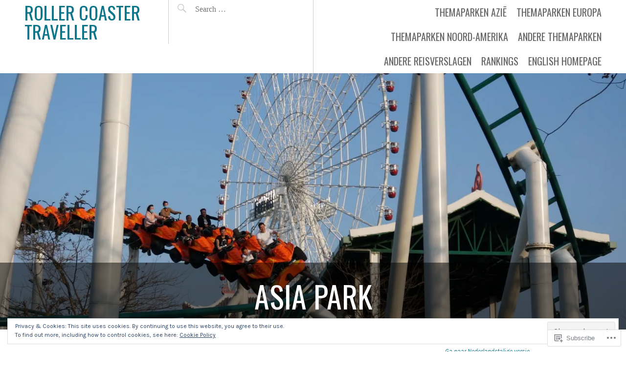

--- FILE ---
content_type: text/html; charset=UTF-8
request_url: https://rollercoastertraveller.com/sun-world-danang-wonders/
body_size: 42939
content:
<!DOCTYPE html>
<html lang="en">
<head>
<meta charset="UTF-8">
<meta name="viewport" content="width=device-width, initial-scale=1">
<link rel="profile" href="http://gmpg.org/xfn/11">
<link rel="pingback" href="https://rollercoastertraveller.com/xmlrpc.php">

<title>Asia Park &#8211; Roller Coaster Traveller</title>
<script type="text/javascript">
  WebFontConfig = {"google":{"families":["Karla:r,i,b,bi:latin,latin-ext","Oswald:r:latin,latin-ext"]},"api_url":"https:\/\/fonts-api.wp.com\/css"};
  (function() {
    var wf = document.createElement('script');
    wf.src = '/wp-content/plugins/custom-fonts/js/webfont.js';
    wf.type = 'text/javascript';
    wf.async = 'true';
    var s = document.getElementsByTagName('script')[0];
    s.parentNode.insertBefore(wf, s);
	})();
</script><style id="jetpack-custom-fonts-css">.wf-active body, .wf-active button, .wf-active input, .wf-active select, .wf-active textarea{font-family:"Karla",sans-serif}.wf-active body{font-family:"Karla",sans-serif}.wf-active button, .wf-active input, .wf-active select, .wf-active textarea{font-family:"Karla",sans-serif}.wf-active .home .site-content .entry-meta, .wf-active .archive .site-content .entry-meta, .wf-active .search .site-content .entry-meta{font-family:"Karla",sans-serif}.wf-active th{font-weight:400;font-style:normal}.wf-active .main-navigation, .wf-active .site-main .post-navigation, .wf-active .site-main .paging-navigation, .wf-active .comment-meta, .wf-active #infinite-handle span{font-family:"Oswald",sans-serif;font-weight:400;font-style:normal}.wf-active h1{font-family:"Oswald",sans-serif;font-weight:400;font-style:normal}.wf-active .site-title, .wf-active .flexslider .entry-title, .wf-active .comments-title, .wf-active .comment-reply-title{font-style:normal;font-weight:400}.wf-active .home .site-content .entry-title, .wf-active .archive .site-content .entry-title, .wf-active .search .site-content .entry-title, .wf-active .widget-title{font-style:normal;font-weight:400}.wf-active .entry-title{font-style:normal;font-weight:400}.wf-active h2{font-family:"Oswald",sans-serif;font-weight:400;font-style:normal}.wf-active h3{font-family:"Oswald",sans-serif;font-weight:400;font-style:normal}.wf-active h4{font-family:"Oswald",sans-serif;font-weight:400;font-style:normal}.wf-active h5{font-family:"Oswald",sans-serif;font-weight:400;font-style:normal}.wf-active h6{font-family:"Oswald",sans-serif;font-weight:400;font-style:normal}.wf-active h4, .wf-active h5, .wf-active h6{font-weight:400;font-style:normal}</style>
<meta name='robots' content='max-image-preview:large' />

<!-- Async WordPress.com Remote Login -->
<script id="wpcom_remote_login_js">
var wpcom_remote_login_extra_auth = '';
function wpcom_remote_login_remove_dom_node_id( element_id ) {
	var dom_node = document.getElementById( element_id );
	if ( dom_node ) { dom_node.parentNode.removeChild( dom_node ); }
}
function wpcom_remote_login_remove_dom_node_classes( class_name ) {
	var dom_nodes = document.querySelectorAll( '.' + class_name );
	for ( var i = 0; i < dom_nodes.length; i++ ) {
		dom_nodes[ i ].parentNode.removeChild( dom_nodes[ i ] );
	}
}
function wpcom_remote_login_final_cleanup() {
	wpcom_remote_login_remove_dom_node_classes( "wpcom_remote_login_msg" );
	wpcom_remote_login_remove_dom_node_id( "wpcom_remote_login_key" );
	wpcom_remote_login_remove_dom_node_id( "wpcom_remote_login_validate" );
	wpcom_remote_login_remove_dom_node_id( "wpcom_remote_login_js" );
	wpcom_remote_login_remove_dom_node_id( "wpcom_request_access_iframe" );
	wpcom_remote_login_remove_dom_node_id( "wpcom_request_access_styles" );
}

// Watch for messages back from the remote login
window.addEventListener( "message", function( e ) {
	if ( e.origin === "https://r-login.wordpress.com" ) {
		var data = {};
		try {
			data = JSON.parse( e.data );
		} catch( e ) {
			wpcom_remote_login_final_cleanup();
			return;
		}

		if ( data.msg === 'LOGIN' ) {
			// Clean up the login check iframe
			wpcom_remote_login_remove_dom_node_id( "wpcom_remote_login_key" );

			var id_regex = new RegExp( /^[0-9]+$/ );
			var token_regex = new RegExp( /^.*|.*|.*$/ );
			if (
				token_regex.test( data.token )
				&& id_regex.test( data.wpcomid )
			) {
				// We have everything we need to ask for a login
				var script = document.createElement( "script" );
				script.setAttribute( "id", "wpcom_remote_login_validate" );
				script.src = '/remote-login.php?wpcom_remote_login=validate'
					+ '&wpcomid=' + data.wpcomid
					+ '&token=' + encodeURIComponent( data.token )
					+ '&host=' + window.location.protocol
					+ '//' + window.location.hostname
					+ '&postid=39742'
					+ '&is_singular=';
				document.body.appendChild( script );
			}

			return;
		}

		// Safari ITP, not logged in, so redirect
		if ( data.msg === 'LOGIN-REDIRECT' ) {
			window.location = 'https://wordpress.com/log-in?redirect_to=' + window.location.href;
			return;
		}

		// Safari ITP, storage access failed, remove the request
		if ( data.msg === 'LOGIN-REMOVE' ) {
			var css_zap = 'html { -webkit-transition: margin-top 1s; transition: margin-top 1s; } /* 9001 */ html { margin-top: 0 !important; } * html body { margin-top: 0 !important; } @media screen and ( max-width: 782px ) { html { margin-top: 0 !important; } * html body { margin-top: 0 !important; } }';
			var style_zap = document.createElement( 'style' );
			style_zap.type = 'text/css';
			style_zap.appendChild( document.createTextNode( css_zap ) );
			document.body.appendChild( style_zap );

			var e = document.getElementById( 'wpcom_request_access_iframe' );
			e.parentNode.removeChild( e );

			document.cookie = 'wordpress_com_login_access=denied; path=/; max-age=31536000';

			return;
		}

		// Safari ITP
		if ( data.msg === 'REQUEST_ACCESS' ) {
			console.log( 'request access: safari' );

			// Check ITP iframe enable/disable knob
			if ( wpcom_remote_login_extra_auth !== 'safari_itp_iframe' ) {
				return;
			}

			// If we are in a "private window" there is no ITP.
			var private_window = false;
			try {
				var opendb = window.openDatabase( null, null, null, null );
			} catch( e ) {
				private_window = true;
			}

			if ( private_window ) {
				console.log( 'private window' );
				return;
			}

			var iframe = document.createElement( 'iframe' );
			iframe.id = 'wpcom_request_access_iframe';
			iframe.setAttribute( 'scrolling', 'no' );
			iframe.setAttribute( 'sandbox', 'allow-storage-access-by-user-activation allow-scripts allow-same-origin allow-top-navigation-by-user-activation' );
			iframe.src = 'https://r-login.wordpress.com/remote-login.php?wpcom_remote_login=request_access&origin=' + encodeURIComponent( data.origin ) + '&wpcomid=' + encodeURIComponent( data.wpcomid );

			var css = 'html { -webkit-transition: margin-top 1s; transition: margin-top 1s; } /* 9001 */ html { margin-top: 46px !important; } * html body { margin-top: 46px !important; } @media screen and ( max-width: 660px ) { html { margin-top: 71px !important; } * html body { margin-top: 71px !important; } #wpcom_request_access_iframe { display: block; height: 71px !important; } } #wpcom_request_access_iframe { border: 0px; height: 46px; position: fixed; top: 0; left: 0; width: 100%; min-width: 100%; z-index: 99999; background: #23282d; } ';

			var style = document.createElement( 'style' );
			style.type = 'text/css';
			style.id = 'wpcom_request_access_styles';
			style.appendChild( document.createTextNode( css ) );
			document.body.appendChild( style );

			document.body.appendChild( iframe );
		}

		if ( data.msg === 'DONE' ) {
			wpcom_remote_login_final_cleanup();
		}
	}
}, false );

// Inject the remote login iframe after the page has had a chance to load
// more critical resources
window.addEventListener( "DOMContentLoaded", function( e ) {
	var iframe = document.createElement( "iframe" );
	iframe.style.display = "none";
	iframe.setAttribute( "scrolling", "no" );
	iframe.setAttribute( "id", "wpcom_remote_login_key" );
	iframe.src = "https://r-login.wordpress.com/remote-login.php"
		+ "?wpcom_remote_login=key"
		+ "&origin=aHR0cHM6Ly9yb2xsZXJjb2FzdGVydHJhdmVsbGVyLmNvbQ%3D%3D"
		+ "&wpcomid=92574478"
		+ "&time=" + Math.floor( Date.now() / 1000 );
	document.body.appendChild( iframe );
}, false );
</script>
<link rel='dns-prefetch' href='//s0.wp.com' />
<link rel='dns-prefetch' href='//widgets.wp.com' />
<link rel='dns-prefetch' href='//wordpress.com' />
<link rel='dns-prefetch' href='//af.pubmine.com' />
<link rel="alternate" type="application/rss+xml" title="Roller Coaster Traveller &raquo; Feed" href="https://rollercoastertraveller.com/feed/" />
<link rel="alternate" type="application/rss+xml" title="Roller Coaster Traveller &raquo; Comments Feed" href="https://rollercoastertraveller.com/comments/feed/" />
<link rel="alternate" type="application/rss+xml" title="Roller Coaster Traveller &raquo; Asia Park Comments Feed" href="https://rollercoastertraveller.com/sun-world-danang-wonders/feed/" />
	<script type="text/javascript">
		/* <![CDATA[ */
		function addLoadEvent(func) {
			var oldonload = window.onload;
			if (typeof window.onload != 'function') {
				window.onload = func;
			} else {
				window.onload = function () {
					oldonload();
					func();
				}
			}
		}
		/* ]]> */
	</script>
	<link crossorigin='anonymous' rel='stylesheet' id='all-css-0-1' href='/_static/??/wp-content/mu-plugins/widgets/eu-cookie-law/templates/style.css,/wp-content/mu-plugins/likes/jetpack-likes.css?m=1743883414j&cssminify=yes' type='text/css' media='all' />
<style id='wp-emoji-styles-inline-css'>

	img.wp-smiley, img.emoji {
		display: inline !important;
		border: none !important;
		box-shadow: none !important;
		height: 1em !important;
		width: 1em !important;
		margin: 0 0.07em !important;
		vertical-align: -0.1em !important;
		background: none !important;
		padding: 0 !important;
	}
/*# sourceURL=wp-emoji-styles-inline-css */
</style>
<link crossorigin='anonymous' rel='stylesheet' id='all-css-2-1' href='/wp-content/plugins/gutenberg-core/v22.2.0/build/styles/block-library/style.css?m=1764855221i&cssminify=yes' type='text/css' media='all' />
<style id='wp-block-library-inline-css'>
.has-text-align-justify {
	text-align:justify;
}
.has-text-align-justify{text-align:justify;}

/*# sourceURL=wp-block-library-inline-css */
</style><style id='wp-block-buttons-inline-css'>
.wp-block-buttons{box-sizing:border-box}.wp-block-buttons.is-vertical{flex-direction:column}.wp-block-buttons.is-vertical>.wp-block-button:last-child{margin-bottom:0}.wp-block-buttons>.wp-block-button{display:inline-block;margin:0}.wp-block-buttons.is-content-justification-left{justify-content:flex-start}.wp-block-buttons.is-content-justification-left.is-vertical{align-items:flex-start}.wp-block-buttons.is-content-justification-center{justify-content:center}.wp-block-buttons.is-content-justification-center.is-vertical{align-items:center}.wp-block-buttons.is-content-justification-right{justify-content:flex-end}.wp-block-buttons.is-content-justification-right.is-vertical{align-items:flex-end}.wp-block-buttons.is-content-justification-space-between{justify-content:space-between}.wp-block-buttons.aligncenter{text-align:center}.wp-block-buttons:not(.is-content-justification-space-between,.is-content-justification-right,.is-content-justification-left,.is-content-justification-center) .wp-block-button.aligncenter{margin-left:auto;margin-right:auto;width:100%}.wp-block-buttons[style*=text-decoration] .wp-block-button,.wp-block-buttons[style*=text-decoration] .wp-block-button__link{text-decoration:inherit}.wp-block-buttons.has-custom-font-size .wp-block-button__link{font-size:inherit}.wp-block-buttons .wp-block-button__link{width:100%}.wp-block-button.aligncenter{text-align:center}
/*# sourceURL=/wp-content/plugins/gutenberg-core/v22.2.0/build/styles/block-library/buttons/style.css */
</style>
<style id='wp-block-paragraph-inline-css'>
.is-small-text{font-size:.875em}.is-regular-text{font-size:1em}.is-large-text{font-size:2.25em}.is-larger-text{font-size:3em}.has-drop-cap:not(:focus):first-letter{float:left;font-size:8.4em;font-style:normal;font-weight:100;line-height:.68;margin:.05em .1em 0 0;text-transform:uppercase}body.rtl .has-drop-cap:not(:focus):first-letter{float:none;margin-left:.1em}p.has-drop-cap.has-background{overflow:hidden}:root :where(p.has-background){padding:1.25em 2.375em}:where(p.has-text-color:not(.has-link-color)) a{color:inherit}p.has-text-align-left[style*="writing-mode:vertical-lr"],p.has-text-align-right[style*="writing-mode:vertical-rl"]{rotate:180deg}
/*# sourceURL=/wp-content/plugins/gutenberg-core/v22.2.0/build/styles/block-library/paragraph/style.css */
</style>
<style id='wp-block-spacer-inline-css'>
.wp-block-spacer{clear:both}
/*# sourceURL=/wp-content/plugins/gutenberg-core/v22.2.0/build/styles/block-library/spacer/style.css */
</style>
<style id='wp-block-button-inline-css'>
.wp-block-button__link{align-content:center;box-sizing:border-box;cursor:pointer;display:inline-block;height:100%;text-align:center;word-break:break-word}.wp-block-button__link.aligncenter{text-align:center}.wp-block-button__link.alignright{text-align:right}:where(.wp-block-button__link){border-radius:9999px;box-shadow:none;padding:calc(.667em + 2px) calc(1.333em + 2px);text-decoration:none}.wp-block-button[style*=text-decoration] .wp-block-button__link{text-decoration:inherit}.wp-block-buttons>.wp-block-button.has-custom-width{max-width:none}.wp-block-buttons>.wp-block-button.has-custom-width .wp-block-button__link{width:100%}.wp-block-buttons>.wp-block-button.has-custom-font-size .wp-block-button__link{font-size:inherit}.wp-block-buttons>.wp-block-button.wp-block-button__width-25{width:calc(25% - var(--wp--style--block-gap, .5em)*.75)}.wp-block-buttons>.wp-block-button.wp-block-button__width-50{width:calc(50% - var(--wp--style--block-gap, .5em)*.5)}.wp-block-buttons>.wp-block-button.wp-block-button__width-75{width:calc(75% - var(--wp--style--block-gap, .5em)*.25)}.wp-block-buttons>.wp-block-button.wp-block-button__width-100{flex-basis:100%;width:100%}.wp-block-buttons.is-vertical>.wp-block-button.wp-block-button__width-25{width:25%}.wp-block-buttons.is-vertical>.wp-block-button.wp-block-button__width-50{width:50%}.wp-block-buttons.is-vertical>.wp-block-button.wp-block-button__width-75{width:75%}.wp-block-button.is-style-squared,.wp-block-button__link.wp-block-button.is-style-squared{border-radius:0}.wp-block-button.no-border-radius,.wp-block-button__link.no-border-radius{border-radius:0!important}:root :where(.wp-block-button .wp-block-button__link.is-style-outline),:root :where(.wp-block-button.is-style-outline>.wp-block-button__link){border:2px solid;padding:.667em 1.333em}:root :where(.wp-block-button .wp-block-button__link.is-style-outline:not(.has-text-color)),:root :where(.wp-block-button.is-style-outline>.wp-block-button__link:not(.has-text-color)){color:currentColor}:root :where(.wp-block-button .wp-block-button__link.is-style-outline:not(.has-background)),:root :where(.wp-block-button.is-style-outline>.wp-block-button__link:not(.has-background)){background-color:initial;background-image:none}
/*# sourceURL=/wp-content/plugins/gutenberg-core/v22.2.0/build/styles/block-library/button/style.css */
</style>
<style id='wp-block-heading-inline-css'>
h1:where(.wp-block-heading).has-background,h2:where(.wp-block-heading).has-background,h3:where(.wp-block-heading).has-background,h4:where(.wp-block-heading).has-background,h5:where(.wp-block-heading).has-background,h6:where(.wp-block-heading).has-background{padding:1.25em 2.375em}h1.has-text-align-left[style*=writing-mode]:where([style*=vertical-lr]),h1.has-text-align-right[style*=writing-mode]:where([style*=vertical-rl]),h2.has-text-align-left[style*=writing-mode]:where([style*=vertical-lr]),h2.has-text-align-right[style*=writing-mode]:where([style*=vertical-rl]),h3.has-text-align-left[style*=writing-mode]:where([style*=vertical-lr]),h3.has-text-align-right[style*=writing-mode]:where([style*=vertical-rl]),h4.has-text-align-left[style*=writing-mode]:where([style*=vertical-lr]),h4.has-text-align-right[style*=writing-mode]:where([style*=vertical-rl]),h5.has-text-align-left[style*=writing-mode]:where([style*=vertical-lr]),h5.has-text-align-right[style*=writing-mode]:where([style*=vertical-rl]),h6.has-text-align-left[style*=writing-mode]:where([style*=vertical-lr]),h6.has-text-align-right[style*=writing-mode]:where([style*=vertical-rl]){rotate:180deg}
/*# sourceURL=/wp-content/plugins/gutenberg-core/v22.2.0/build/styles/block-library/heading/style.css */
</style>
<style id='wp-block-image-inline-css'>
.wp-block-image>a,.wp-block-image>figure>a{display:inline-block}.wp-block-image img{box-sizing:border-box;height:auto;max-width:100%;vertical-align:bottom}@media not (prefers-reduced-motion){.wp-block-image img.hide{visibility:hidden}.wp-block-image img.show{animation:show-content-image .4s}}.wp-block-image[style*=border-radius] img,.wp-block-image[style*=border-radius]>a{border-radius:inherit}.wp-block-image.has-custom-border img{box-sizing:border-box}.wp-block-image.aligncenter{text-align:center}.wp-block-image.alignfull>a,.wp-block-image.alignwide>a{width:100%}.wp-block-image.alignfull img,.wp-block-image.alignwide img{height:auto;width:100%}.wp-block-image .aligncenter,.wp-block-image .alignleft,.wp-block-image .alignright,.wp-block-image.aligncenter,.wp-block-image.alignleft,.wp-block-image.alignright{display:table}.wp-block-image .aligncenter>figcaption,.wp-block-image .alignleft>figcaption,.wp-block-image .alignright>figcaption,.wp-block-image.aligncenter>figcaption,.wp-block-image.alignleft>figcaption,.wp-block-image.alignright>figcaption{caption-side:bottom;display:table-caption}.wp-block-image .alignleft{float:left;margin:.5em 1em .5em 0}.wp-block-image .alignright{float:right;margin:.5em 0 .5em 1em}.wp-block-image .aligncenter{margin-left:auto;margin-right:auto}.wp-block-image :where(figcaption){margin-bottom:1em;margin-top:.5em}.wp-block-image.is-style-circle-mask img{border-radius:9999px}@supports ((-webkit-mask-image:none) or (mask-image:none)) or (-webkit-mask-image:none){.wp-block-image.is-style-circle-mask img{border-radius:0;-webkit-mask-image:url('data:image/svg+xml;utf8,<svg viewBox="0 0 100 100" xmlns="http://www.w3.org/2000/svg"><circle cx="50" cy="50" r="50"/></svg>');mask-image:url('data:image/svg+xml;utf8,<svg viewBox="0 0 100 100" xmlns="http://www.w3.org/2000/svg"><circle cx="50" cy="50" r="50"/></svg>');mask-mode:alpha;-webkit-mask-position:center;mask-position:center;-webkit-mask-repeat:no-repeat;mask-repeat:no-repeat;-webkit-mask-size:contain;mask-size:contain}}:root :where(.wp-block-image.is-style-rounded img,.wp-block-image .is-style-rounded img){border-radius:9999px}.wp-block-image figure{margin:0}.wp-lightbox-container{display:flex;flex-direction:column;position:relative}.wp-lightbox-container img{cursor:zoom-in}.wp-lightbox-container img:hover+button{opacity:1}.wp-lightbox-container button{align-items:center;backdrop-filter:blur(16px) saturate(180%);background-color:#5a5a5a40;border:none;border-radius:4px;cursor:zoom-in;display:flex;height:20px;justify-content:center;opacity:0;padding:0;position:absolute;right:16px;text-align:center;top:16px;width:20px;z-index:100}@media not (prefers-reduced-motion){.wp-lightbox-container button{transition:opacity .2s ease}}.wp-lightbox-container button:focus-visible{outline:3px auto #5a5a5a40;outline:3px auto -webkit-focus-ring-color;outline-offset:3px}.wp-lightbox-container button:hover{cursor:pointer;opacity:1}.wp-lightbox-container button:focus{opacity:1}.wp-lightbox-container button:focus,.wp-lightbox-container button:hover,.wp-lightbox-container button:not(:hover):not(:active):not(.has-background){background-color:#5a5a5a40;border:none}.wp-lightbox-overlay{box-sizing:border-box;cursor:zoom-out;height:100vh;left:0;overflow:hidden;position:fixed;top:0;visibility:hidden;width:100%;z-index:100000}.wp-lightbox-overlay .close-button{align-items:center;cursor:pointer;display:flex;justify-content:center;min-height:40px;min-width:40px;padding:0;position:absolute;right:calc(env(safe-area-inset-right) + 16px);top:calc(env(safe-area-inset-top) + 16px);z-index:5000000}.wp-lightbox-overlay .close-button:focus,.wp-lightbox-overlay .close-button:hover,.wp-lightbox-overlay .close-button:not(:hover):not(:active):not(.has-background){background:none;border:none}.wp-lightbox-overlay .lightbox-image-container{height:var(--wp--lightbox-container-height);left:50%;overflow:hidden;position:absolute;top:50%;transform:translate(-50%,-50%);transform-origin:top left;width:var(--wp--lightbox-container-width);z-index:9999999999}.wp-lightbox-overlay .wp-block-image{align-items:center;box-sizing:border-box;display:flex;height:100%;justify-content:center;margin:0;position:relative;transform-origin:0 0;width:100%;z-index:3000000}.wp-lightbox-overlay .wp-block-image img{height:var(--wp--lightbox-image-height);min-height:var(--wp--lightbox-image-height);min-width:var(--wp--lightbox-image-width);width:var(--wp--lightbox-image-width)}.wp-lightbox-overlay .wp-block-image figcaption{display:none}.wp-lightbox-overlay button{background:none;border:none}.wp-lightbox-overlay .scrim{background-color:#fff;height:100%;opacity:.9;position:absolute;width:100%;z-index:2000000}.wp-lightbox-overlay.active{visibility:visible}@media not (prefers-reduced-motion){.wp-lightbox-overlay.active{animation:turn-on-visibility .25s both}.wp-lightbox-overlay.active img{animation:turn-on-visibility .35s both}.wp-lightbox-overlay.show-closing-animation:not(.active){animation:turn-off-visibility .35s both}.wp-lightbox-overlay.show-closing-animation:not(.active) img{animation:turn-off-visibility .25s both}.wp-lightbox-overlay.zoom.active{animation:none;opacity:1;visibility:visible}.wp-lightbox-overlay.zoom.active .lightbox-image-container{animation:lightbox-zoom-in .4s}.wp-lightbox-overlay.zoom.active .lightbox-image-container img{animation:none}.wp-lightbox-overlay.zoom.active .scrim{animation:turn-on-visibility .4s forwards}.wp-lightbox-overlay.zoom.show-closing-animation:not(.active){animation:none}.wp-lightbox-overlay.zoom.show-closing-animation:not(.active) .lightbox-image-container{animation:lightbox-zoom-out .4s}.wp-lightbox-overlay.zoom.show-closing-animation:not(.active) .lightbox-image-container img{animation:none}.wp-lightbox-overlay.zoom.show-closing-animation:not(.active) .scrim{animation:turn-off-visibility .4s forwards}}@keyframes show-content-image{0%{visibility:hidden}99%{visibility:hidden}to{visibility:visible}}@keyframes turn-on-visibility{0%{opacity:0}to{opacity:1}}@keyframes turn-off-visibility{0%{opacity:1;visibility:visible}99%{opacity:0;visibility:visible}to{opacity:0;visibility:hidden}}@keyframes lightbox-zoom-in{0%{transform:translate(calc((-100vw + var(--wp--lightbox-scrollbar-width))/2 + var(--wp--lightbox-initial-left-position)),calc(-50vh + var(--wp--lightbox-initial-top-position))) scale(var(--wp--lightbox-scale))}to{transform:translate(-50%,-50%) scale(1)}}@keyframes lightbox-zoom-out{0%{transform:translate(-50%,-50%) scale(1);visibility:visible}99%{visibility:visible}to{transform:translate(calc((-100vw + var(--wp--lightbox-scrollbar-width))/2 + var(--wp--lightbox-initial-left-position)),calc(-50vh + var(--wp--lightbox-initial-top-position))) scale(var(--wp--lightbox-scale));visibility:hidden}}
/*# sourceURL=/wp-content/plugins/gutenberg-core/v22.2.0/build/styles/block-library/image/style.css */
</style>
<style id='global-styles-inline-css'>
:root{--wp--preset--aspect-ratio--square: 1;--wp--preset--aspect-ratio--4-3: 4/3;--wp--preset--aspect-ratio--3-4: 3/4;--wp--preset--aspect-ratio--3-2: 3/2;--wp--preset--aspect-ratio--2-3: 2/3;--wp--preset--aspect-ratio--16-9: 16/9;--wp--preset--aspect-ratio--9-16: 9/16;--wp--preset--color--black: #000000;--wp--preset--color--cyan-bluish-gray: #abb8c3;--wp--preset--color--white: #ffffff;--wp--preset--color--pale-pink: #f78da7;--wp--preset--color--vivid-red: #cf2e2e;--wp--preset--color--luminous-vivid-orange: #ff6900;--wp--preset--color--luminous-vivid-amber: #fcb900;--wp--preset--color--light-green-cyan: #7bdcb5;--wp--preset--color--vivid-green-cyan: #00d084;--wp--preset--color--pale-cyan-blue: #8ed1fc;--wp--preset--color--vivid-cyan-blue: #0693e3;--wp--preset--color--vivid-purple: #9b51e0;--wp--preset--gradient--vivid-cyan-blue-to-vivid-purple: linear-gradient(135deg,rgb(6,147,227) 0%,rgb(155,81,224) 100%);--wp--preset--gradient--light-green-cyan-to-vivid-green-cyan: linear-gradient(135deg,rgb(122,220,180) 0%,rgb(0,208,130) 100%);--wp--preset--gradient--luminous-vivid-amber-to-luminous-vivid-orange: linear-gradient(135deg,rgb(252,185,0) 0%,rgb(255,105,0) 100%);--wp--preset--gradient--luminous-vivid-orange-to-vivid-red: linear-gradient(135deg,rgb(255,105,0) 0%,rgb(207,46,46) 100%);--wp--preset--gradient--very-light-gray-to-cyan-bluish-gray: linear-gradient(135deg,rgb(238,238,238) 0%,rgb(169,184,195) 100%);--wp--preset--gradient--cool-to-warm-spectrum: linear-gradient(135deg,rgb(74,234,220) 0%,rgb(151,120,209) 20%,rgb(207,42,186) 40%,rgb(238,44,130) 60%,rgb(251,105,98) 80%,rgb(254,248,76) 100%);--wp--preset--gradient--blush-light-purple: linear-gradient(135deg,rgb(255,206,236) 0%,rgb(152,150,240) 100%);--wp--preset--gradient--blush-bordeaux: linear-gradient(135deg,rgb(254,205,165) 0%,rgb(254,45,45) 50%,rgb(107,0,62) 100%);--wp--preset--gradient--luminous-dusk: linear-gradient(135deg,rgb(255,203,112) 0%,rgb(199,81,192) 50%,rgb(65,88,208) 100%);--wp--preset--gradient--pale-ocean: linear-gradient(135deg,rgb(255,245,203) 0%,rgb(182,227,212) 50%,rgb(51,167,181) 100%);--wp--preset--gradient--electric-grass: linear-gradient(135deg,rgb(202,248,128) 0%,rgb(113,206,126) 100%);--wp--preset--gradient--midnight: linear-gradient(135deg,rgb(2,3,129) 0%,rgb(40,116,252) 100%);--wp--preset--font-size--small: 13px;--wp--preset--font-size--medium: 20px;--wp--preset--font-size--large: 36px;--wp--preset--font-size--x-large: 42px;--wp--preset--font-family--albert-sans: 'Albert Sans', sans-serif;--wp--preset--font-family--alegreya: Alegreya, serif;--wp--preset--font-family--arvo: Arvo, serif;--wp--preset--font-family--bodoni-moda: 'Bodoni Moda', serif;--wp--preset--font-family--bricolage-grotesque: 'Bricolage Grotesque', sans-serif;--wp--preset--font-family--cabin: Cabin, sans-serif;--wp--preset--font-family--chivo: Chivo, sans-serif;--wp--preset--font-family--commissioner: Commissioner, sans-serif;--wp--preset--font-family--cormorant: Cormorant, serif;--wp--preset--font-family--courier-prime: 'Courier Prime', monospace;--wp--preset--font-family--crimson-pro: 'Crimson Pro', serif;--wp--preset--font-family--dm-mono: 'DM Mono', monospace;--wp--preset--font-family--dm-sans: 'DM Sans', sans-serif;--wp--preset--font-family--dm-serif-display: 'DM Serif Display', serif;--wp--preset--font-family--domine: Domine, serif;--wp--preset--font-family--eb-garamond: 'EB Garamond', serif;--wp--preset--font-family--epilogue: Epilogue, sans-serif;--wp--preset--font-family--fahkwang: Fahkwang, sans-serif;--wp--preset--font-family--figtree: Figtree, sans-serif;--wp--preset--font-family--fira-sans: 'Fira Sans', sans-serif;--wp--preset--font-family--fjalla-one: 'Fjalla One', sans-serif;--wp--preset--font-family--fraunces: Fraunces, serif;--wp--preset--font-family--gabarito: Gabarito, system-ui;--wp--preset--font-family--ibm-plex-mono: 'IBM Plex Mono', monospace;--wp--preset--font-family--ibm-plex-sans: 'IBM Plex Sans', sans-serif;--wp--preset--font-family--ibarra-real-nova: 'Ibarra Real Nova', serif;--wp--preset--font-family--instrument-serif: 'Instrument Serif', serif;--wp--preset--font-family--inter: Inter, sans-serif;--wp--preset--font-family--josefin-sans: 'Josefin Sans', sans-serif;--wp--preset--font-family--jost: Jost, sans-serif;--wp--preset--font-family--libre-baskerville: 'Libre Baskerville', serif;--wp--preset--font-family--libre-franklin: 'Libre Franklin', sans-serif;--wp--preset--font-family--literata: Literata, serif;--wp--preset--font-family--lora: Lora, serif;--wp--preset--font-family--merriweather: Merriweather, serif;--wp--preset--font-family--montserrat: Montserrat, sans-serif;--wp--preset--font-family--newsreader: Newsreader, serif;--wp--preset--font-family--noto-sans-mono: 'Noto Sans Mono', sans-serif;--wp--preset--font-family--nunito: Nunito, sans-serif;--wp--preset--font-family--open-sans: 'Open Sans', sans-serif;--wp--preset--font-family--overpass: Overpass, sans-serif;--wp--preset--font-family--pt-serif: 'PT Serif', serif;--wp--preset--font-family--petrona: Petrona, serif;--wp--preset--font-family--piazzolla: Piazzolla, serif;--wp--preset--font-family--playfair-display: 'Playfair Display', serif;--wp--preset--font-family--plus-jakarta-sans: 'Plus Jakarta Sans', sans-serif;--wp--preset--font-family--poppins: Poppins, sans-serif;--wp--preset--font-family--raleway: Raleway, sans-serif;--wp--preset--font-family--roboto: Roboto, sans-serif;--wp--preset--font-family--roboto-slab: 'Roboto Slab', serif;--wp--preset--font-family--rubik: Rubik, sans-serif;--wp--preset--font-family--rufina: Rufina, serif;--wp--preset--font-family--sora: Sora, sans-serif;--wp--preset--font-family--source-sans-3: 'Source Sans 3', sans-serif;--wp--preset--font-family--source-serif-4: 'Source Serif 4', serif;--wp--preset--font-family--space-mono: 'Space Mono', monospace;--wp--preset--font-family--syne: Syne, sans-serif;--wp--preset--font-family--texturina: Texturina, serif;--wp--preset--font-family--urbanist: Urbanist, sans-serif;--wp--preset--font-family--work-sans: 'Work Sans', sans-serif;--wp--preset--spacing--20: 0.44rem;--wp--preset--spacing--30: 0.67rem;--wp--preset--spacing--40: 1rem;--wp--preset--spacing--50: 1.5rem;--wp--preset--spacing--60: 2.25rem;--wp--preset--spacing--70: 3.38rem;--wp--preset--spacing--80: 5.06rem;--wp--preset--shadow--natural: 6px 6px 9px rgba(0, 0, 0, 0.2);--wp--preset--shadow--deep: 12px 12px 50px rgba(0, 0, 0, 0.4);--wp--preset--shadow--sharp: 6px 6px 0px rgba(0, 0, 0, 0.2);--wp--preset--shadow--outlined: 6px 6px 0px -3px rgb(255, 255, 255), 6px 6px rgb(0, 0, 0);--wp--preset--shadow--crisp: 6px 6px 0px rgb(0, 0, 0);}:where(.is-layout-flex){gap: 0.5em;}:where(.is-layout-grid){gap: 0.5em;}body .is-layout-flex{display: flex;}.is-layout-flex{flex-wrap: wrap;align-items: center;}.is-layout-flex > :is(*, div){margin: 0;}body .is-layout-grid{display: grid;}.is-layout-grid > :is(*, div){margin: 0;}:where(.wp-block-columns.is-layout-flex){gap: 2em;}:where(.wp-block-columns.is-layout-grid){gap: 2em;}:where(.wp-block-post-template.is-layout-flex){gap: 1.25em;}:where(.wp-block-post-template.is-layout-grid){gap: 1.25em;}.has-black-color{color: var(--wp--preset--color--black) !important;}.has-cyan-bluish-gray-color{color: var(--wp--preset--color--cyan-bluish-gray) !important;}.has-white-color{color: var(--wp--preset--color--white) !important;}.has-pale-pink-color{color: var(--wp--preset--color--pale-pink) !important;}.has-vivid-red-color{color: var(--wp--preset--color--vivid-red) !important;}.has-luminous-vivid-orange-color{color: var(--wp--preset--color--luminous-vivid-orange) !important;}.has-luminous-vivid-amber-color{color: var(--wp--preset--color--luminous-vivid-amber) !important;}.has-light-green-cyan-color{color: var(--wp--preset--color--light-green-cyan) !important;}.has-vivid-green-cyan-color{color: var(--wp--preset--color--vivid-green-cyan) !important;}.has-pale-cyan-blue-color{color: var(--wp--preset--color--pale-cyan-blue) !important;}.has-vivid-cyan-blue-color{color: var(--wp--preset--color--vivid-cyan-blue) !important;}.has-vivid-purple-color{color: var(--wp--preset--color--vivid-purple) !important;}.has-black-background-color{background-color: var(--wp--preset--color--black) !important;}.has-cyan-bluish-gray-background-color{background-color: var(--wp--preset--color--cyan-bluish-gray) !important;}.has-white-background-color{background-color: var(--wp--preset--color--white) !important;}.has-pale-pink-background-color{background-color: var(--wp--preset--color--pale-pink) !important;}.has-vivid-red-background-color{background-color: var(--wp--preset--color--vivid-red) !important;}.has-luminous-vivid-orange-background-color{background-color: var(--wp--preset--color--luminous-vivid-orange) !important;}.has-luminous-vivid-amber-background-color{background-color: var(--wp--preset--color--luminous-vivid-amber) !important;}.has-light-green-cyan-background-color{background-color: var(--wp--preset--color--light-green-cyan) !important;}.has-vivid-green-cyan-background-color{background-color: var(--wp--preset--color--vivid-green-cyan) !important;}.has-pale-cyan-blue-background-color{background-color: var(--wp--preset--color--pale-cyan-blue) !important;}.has-vivid-cyan-blue-background-color{background-color: var(--wp--preset--color--vivid-cyan-blue) !important;}.has-vivid-purple-background-color{background-color: var(--wp--preset--color--vivid-purple) !important;}.has-black-border-color{border-color: var(--wp--preset--color--black) !important;}.has-cyan-bluish-gray-border-color{border-color: var(--wp--preset--color--cyan-bluish-gray) !important;}.has-white-border-color{border-color: var(--wp--preset--color--white) !important;}.has-pale-pink-border-color{border-color: var(--wp--preset--color--pale-pink) !important;}.has-vivid-red-border-color{border-color: var(--wp--preset--color--vivid-red) !important;}.has-luminous-vivid-orange-border-color{border-color: var(--wp--preset--color--luminous-vivid-orange) !important;}.has-luminous-vivid-amber-border-color{border-color: var(--wp--preset--color--luminous-vivid-amber) !important;}.has-light-green-cyan-border-color{border-color: var(--wp--preset--color--light-green-cyan) !important;}.has-vivid-green-cyan-border-color{border-color: var(--wp--preset--color--vivid-green-cyan) !important;}.has-pale-cyan-blue-border-color{border-color: var(--wp--preset--color--pale-cyan-blue) !important;}.has-vivid-cyan-blue-border-color{border-color: var(--wp--preset--color--vivid-cyan-blue) !important;}.has-vivid-purple-border-color{border-color: var(--wp--preset--color--vivid-purple) !important;}.has-vivid-cyan-blue-to-vivid-purple-gradient-background{background: var(--wp--preset--gradient--vivid-cyan-blue-to-vivid-purple) !important;}.has-light-green-cyan-to-vivid-green-cyan-gradient-background{background: var(--wp--preset--gradient--light-green-cyan-to-vivid-green-cyan) !important;}.has-luminous-vivid-amber-to-luminous-vivid-orange-gradient-background{background: var(--wp--preset--gradient--luminous-vivid-amber-to-luminous-vivid-orange) !important;}.has-luminous-vivid-orange-to-vivid-red-gradient-background{background: var(--wp--preset--gradient--luminous-vivid-orange-to-vivid-red) !important;}.has-very-light-gray-to-cyan-bluish-gray-gradient-background{background: var(--wp--preset--gradient--very-light-gray-to-cyan-bluish-gray) !important;}.has-cool-to-warm-spectrum-gradient-background{background: var(--wp--preset--gradient--cool-to-warm-spectrum) !important;}.has-blush-light-purple-gradient-background{background: var(--wp--preset--gradient--blush-light-purple) !important;}.has-blush-bordeaux-gradient-background{background: var(--wp--preset--gradient--blush-bordeaux) !important;}.has-luminous-dusk-gradient-background{background: var(--wp--preset--gradient--luminous-dusk) !important;}.has-pale-ocean-gradient-background{background: var(--wp--preset--gradient--pale-ocean) !important;}.has-electric-grass-gradient-background{background: var(--wp--preset--gradient--electric-grass) !important;}.has-midnight-gradient-background{background: var(--wp--preset--gradient--midnight) !important;}.has-small-font-size{font-size: var(--wp--preset--font-size--small) !important;}.has-medium-font-size{font-size: var(--wp--preset--font-size--medium) !important;}.has-large-font-size{font-size: var(--wp--preset--font-size--large) !important;}.has-x-large-font-size{font-size: var(--wp--preset--font-size--x-large) !important;}.has-albert-sans-font-family{font-family: var(--wp--preset--font-family--albert-sans) !important;}.has-alegreya-font-family{font-family: var(--wp--preset--font-family--alegreya) !important;}.has-arvo-font-family{font-family: var(--wp--preset--font-family--arvo) !important;}.has-bodoni-moda-font-family{font-family: var(--wp--preset--font-family--bodoni-moda) !important;}.has-bricolage-grotesque-font-family{font-family: var(--wp--preset--font-family--bricolage-grotesque) !important;}.has-cabin-font-family{font-family: var(--wp--preset--font-family--cabin) !important;}.has-chivo-font-family{font-family: var(--wp--preset--font-family--chivo) !important;}.has-commissioner-font-family{font-family: var(--wp--preset--font-family--commissioner) !important;}.has-cormorant-font-family{font-family: var(--wp--preset--font-family--cormorant) !important;}.has-courier-prime-font-family{font-family: var(--wp--preset--font-family--courier-prime) !important;}.has-crimson-pro-font-family{font-family: var(--wp--preset--font-family--crimson-pro) !important;}.has-dm-mono-font-family{font-family: var(--wp--preset--font-family--dm-mono) !important;}.has-dm-sans-font-family{font-family: var(--wp--preset--font-family--dm-sans) !important;}.has-dm-serif-display-font-family{font-family: var(--wp--preset--font-family--dm-serif-display) !important;}.has-domine-font-family{font-family: var(--wp--preset--font-family--domine) !important;}.has-eb-garamond-font-family{font-family: var(--wp--preset--font-family--eb-garamond) !important;}.has-epilogue-font-family{font-family: var(--wp--preset--font-family--epilogue) !important;}.has-fahkwang-font-family{font-family: var(--wp--preset--font-family--fahkwang) !important;}.has-figtree-font-family{font-family: var(--wp--preset--font-family--figtree) !important;}.has-fira-sans-font-family{font-family: var(--wp--preset--font-family--fira-sans) !important;}.has-fjalla-one-font-family{font-family: var(--wp--preset--font-family--fjalla-one) !important;}.has-fraunces-font-family{font-family: var(--wp--preset--font-family--fraunces) !important;}.has-gabarito-font-family{font-family: var(--wp--preset--font-family--gabarito) !important;}.has-ibm-plex-mono-font-family{font-family: var(--wp--preset--font-family--ibm-plex-mono) !important;}.has-ibm-plex-sans-font-family{font-family: var(--wp--preset--font-family--ibm-plex-sans) !important;}.has-ibarra-real-nova-font-family{font-family: var(--wp--preset--font-family--ibarra-real-nova) !important;}.has-instrument-serif-font-family{font-family: var(--wp--preset--font-family--instrument-serif) !important;}.has-inter-font-family{font-family: var(--wp--preset--font-family--inter) !important;}.has-josefin-sans-font-family{font-family: var(--wp--preset--font-family--josefin-sans) !important;}.has-jost-font-family{font-family: var(--wp--preset--font-family--jost) !important;}.has-libre-baskerville-font-family{font-family: var(--wp--preset--font-family--libre-baskerville) !important;}.has-libre-franklin-font-family{font-family: var(--wp--preset--font-family--libre-franklin) !important;}.has-literata-font-family{font-family: var(--wp--preset--font-family--literata) !important;}.has-lora-font-family{font-family: var(--wp--preset--font-family--lora) !important;}.has-merriweather-font-family{font-family: var(--wp--preset--font-family--merriweather) !important;}.has-montserrat-font-family{font-family: var(--wp--preset--font-family--montserrat) !important;}.has-newsreader-font-family{font-family: var(--wp--preset--font-family--newsreader) !important;}.has-noto-sans-mono-font-family{font-family: var(--wp--preset--font-family--noto-sans-mono) !important;}.has-nunito-font-family{font-family: var(--wp--preset--font-family--nunito) !important;}.has-open-sans-font-family{font-family: var(--wp--preset--font-family--open-sans) !important;}.has-overpass-font-family{font-family: var(--wp--preset--font-family--overpass) !important;}.has-pt-serif-font-family{font-family: var(--wp--preset--font-family--pt-serif) !important;}.has-petrona-font-family{font-family: var(--wp--preset--font-family--petrona) !important;}.has-piazzolla-font-family{font-family: var(--wp--preset--font-family--piazzolla) !important;}.has-playfair-display-font-family{font-family: var(--wp--preset--font-family--playfair-display) !important;}.has-plus-jakarta-sans-font-family{font-family: var(--wp--preset--font-family--plus-jakarta-sans) !important;}.has-poppins-font-family{font-family: var(--wp--preset--font-family--poppins) !important;}.has-raleway-font-family{font-family: var(--wp--preset--font-family--raleway) !important;}.has-roboto-font-family{font-family: var(--wp--preset--font-family--roboto) !important;}.has-roboto-slab-font-family{font-family: var(--wp--preset--font-family--roboto-slab) !important;}.has-rubik-font-family{font-family: var(--wp--preset--font-family--rubik) !important;}.has-rufina-font-family{font-family: var(--wp--preset--font-family--rufina) !important;}.has-sora-font-family{font-family: var(--wp--preset--font-family--sora) !important;}.has-source-sans-3-font-family{font-family: var(--wp--preset--font-family--source-sans-3) !important;}.has-source-serif-4-font-family{font-family: var(--wp--preset--font-family--source-serif-4) !important;}.has-space-mono-font-family{font-family: var(--wp--preset--font-family--space-mono) !important;}.has-syne-font-family{font-family: var(--wp--preset--font-family--syne) !important;}.has-texturina-font-family{font-family: var(--wp--preset--font-family--texturina) !important;}.has-urbanist-font-family{font-family: var(--wp--preset--font-family--urbanist) !important;}.has-work-sans-font-family{font-family: var(--wp--preset--font-family--work-sans) !important;}
/*# sourceURL=global-styles-inline-css */
</style>
<style id='core-block-supports-inline-css'>
.wp-container-core-buttons-is-layout-765c4724{justify-content:flex-end;}
/*# sourceURL=core-block-supports-inline-css */
</style>

<style id='classic-theme-styles-inline-css'>
/*! This file is auto-generated */
.wp-block-button__link{color:#fff;background-color:#32373c;border-radius:9999px;box-shadow:none;text-decoration:none;padding:calc(.667em + 2px) calc(1.333em + 2px);font-size:1.125em}.wp-block-file__button{background:#32373c;color:#fff;text-decoration:none}
/*# sourceURL=/wp-includes/css/classic-themes.min.css */
</style>
<link crossorigin='anonymous' rel='stylesheet' id='all-css-4-1' href='/_static/??-eJx9jl0KAjEMhC9kNrsi6ot4FGm7QatNW5p0xdvbRfxBwZdAZuabBK8ZXIpKUTGHevRR0CUbkrsILrth2w0gnnMgKDR1Kxy96CsBordAnRNZ4EcRV3h3FWo6Z6Nzgmn0hgJxi/3DrrkxYG0uJAJtsq8Memqg/OPOpNm4CzTpUfEwkFOKT/MwURxTQVM1sVH17gdDKQ5t9WHEiYptp5s4/yzf+/zMnnfDZt33y83Qb893kB9+HA==&cssminify=yes' type='text/css' media='all' />
<link rel='stylesheet' id='verbum-gutenberg-css-css' href='https://widgets.wp.com/verbum-block-editor/block-editor.css?ver=1738686361' media='all' />
<link crossorigin='anonymous' rel='stylesheet' id='all-css-6-1' href='/_static/??-eJyNUNsOgjAM/SFng2LwxfgpBpY6B9u6bCXEv7eAUaKG+HZO23PZYIhKU2AMDL5X0fXGhgyavJeRcrZDYfljspXJBiwEYivq/ALzYuHJN/TiEPsGotVMSc4g893h1+kivkWOte6eHDxRgIsNGgwGTHPkT/hf/ug0dVBDlHetNUnYODICzfQLb7omMkjKka7ZSu8lUVdX2zRKz/5UVIf97lhWRdk+AHrqkrs=&cssminify=yes' type='text/css' media='all' />
<style id='pictorico-style-inline-css'>
.posted-on, .byline .sep, .tags-links, .byline { clip: rect(1px, 1px, 1px, 1px); height: 1px; position: absolute; overflow: hidden; width: 1px; }
/*# sourceURL=pictorico-style-inline-css */
</style>
<link crossorigin='anonymous' rel='stylesheet' id='print-css-7-1' href='/wp-content/mu-plugins/global-print/global-print.css?m=1465851035i&cssminify=yes' type='text/css' media='print' />
<style id='jetpack-global-styles-frontend-style-inline-css'>
:root { --font-headings: unset; --font-base: unset; --font-headings-default: -apple-system,BlinkMacSystemFont,"Segoe UI",Roboto,Oxygen-Sans,Ubuntu,Cantarell,"Helvetica Neue",sans-serif; --font-base-default: -apple-system,BlinkMacSystemFont,"Segoe UI",Roboto,Oxygen-Sans,Ubuntu,Cantarell,"Helvetica Neue",sans-serif;}
/*# sourceURL=jetpack-global-styles-frontend-style-inline-css */
</style>
<link crossorigin='anonymous' rel='stylesheet' id='all-css-10-1' href='/_static/??-eJyNjcEKwjAQRH/IuFRT6kX8FNkmS5K6yQY3Qfx7bfEiXrwM82B4A49qnJRGpUHupnIPqSgs1Cq624chi6zhO5OCRryTR++fW00l7J3qDv43XVNxoOISsmEJol/wY2uR8vs3WggsM/I6uOTzMI3Hw8lOg11eUT1JKA==&cssminify=yes' type='text/css' media='all' />
<script type="text/javascript" id="wpcom-actionbar-placeholder-js-extra">
/* <![CDATA[ */
var actionbardata = {"siteID":"92574478","postID":"39742","siteURL":"https://rollercoastertraveller.com","xhrURL":"https://rollercoastertraveller.com/wp-admin/admin-ajax.php","nonce":"6c2a5f2173","isLoggedIn":"","statusMessage":"","subsEmailDefault":"instantly","proxyScriptUrl":"https://s0.wp.com/wp-content/js/wpcom-proxy-request.js?m=1513050504i&amp;ver=20211021","shortlink":"https://wp.me/P6gqQK-al0","i18n":{"followedText":"New posts from this site will now appear in your \u003Ca href=\"https://wordpress.com/reader\"\u003EReader\u003C/a\u003E","foldBar":"Collapse this bar","unfoldBar":"Expand this bar","shortLinkCopied":"Shortlink copied to clipboard."}};
//# sourceURL=wpcom-actionbar-placeholder-js-extra
/* ]]> */
</script>
<script type="text/javascript" id="jetpack-mu-wpcom-settings-js-before">
/* <![CDATA[ */
var JETPACK_MU_WPCOM_SETTINGS = {"assetsUrl":"https://s0.wp.com/wp-content/mu-plugins/jetpack-mu-wpcom-plugin/moon/jetpack_vendor/automattic/jetpack-mu-wpcom/src/build/"};
//# sourceURL=jetpack-mu-wpcom-settings-js-before
/* ]]> */
</script>
<script crossorigin='anonymous' type='text/javascript'  src='/_static/??/wp-content/js/rlt-proxy.js,/wp-content/blog-plugins/wordads-classes/js/cmp/v2/cmp-non-gdpr.js?m=1720530689j'></script>
<script type="text/javascript" id="rlt-proxy-js-after">
/* <![CDATA[ */
	rltInitialize( {"token":null,"iframeOrigins":["https:\/\/widgets.wp.com"]} );
//# sourceURL=rlt-proxy-js-after
/* ]]> */
</script>
<link rel="EditURI" type="application/rsd+xml" title="RSD" href="https://themeparkreports.wordpress.com/xmlrpc.php?rsd" />
<meta name="generator" content="WordPress.com" />
<link rel="canonical" href="https://rollercoastertraveller.com/sun-world-danang-wonders/" />
<link rel='shortlink' href='https://wp.me/P6gqQK-al0' />
<link rel="alternate" type="application/json+oembed" href="https://public-api.wordpress.com/oembed/?format=json&amp;url=https%3A%2F%2Frollercoastertraveller.com%2Fsun-world-danang-wonders%2F&amp;for=wpcom-auto-discovery" /><link rel="alternate" type="application/xml+oembed" href="https://public-api.wordpress.com/oembed/?format=xml&amp;url=https%3A%2F%2Frollercoastertraveller.com%2Fsun-world-danang-wonders%2F&amp;for=wpcom-auto-discovery" />
<!-- Jetpack Open Graph Tags -->
<meta property="og:type" content="article" />
<meta property="og:title" content="Asia Park" />
<meta property="og:url" content="https://rollercoastertraveller.com/sun-world-danang-wonders/" />
<meta property="og:description" content="Ga naar Nederlandstalige versie Asia Park Da Nang, Vietnam ★★★ “Ever wondered where Freestyle Music Park’s roller coasters went after the bankruptcy?” GALLERY What’s better than one Sun Group theme…" />
<meta property="article:published_time" content="2022-08-24T10:23:00+00:00" />
<meta property="article:modified_time" content="2026-01-07T10:09:43+00:00" />
<meta property="og:site_name" content="Roller Coaster Traveller" />
<meta property="og:image" content="https://i0.wp.com/rollercoastertraveller.com/wp-content/uploads/2020/02/sun-world-danang-wonders-february-2020-40.jpg?fit=1200%2C797&#038;ssl=1" />
<meta property="og:image:width" content="1200" />
<meta property="og:image:height" content="797" />
<meta property="og:image:alt" content="" />
<meta property="og:locale" content="en_US" />
<meta property="article:publisher" content="https://www.facebook.com/WordPresscom" />
<meta name="twitter:text:title" content="Asia Park" />
<meta name="twitter:image" content="https://i0.wp.com/rollercoastertraveller.com/wp-content/uploads/2020/02/sun-world-danang-wonders-february-2020-40.jpg?fit=1200%2C797&#038;ssl=1&#038;w=640" />
<meta name="twitter:card" content="summary_large_image" />

<!-- End Jetpack Open Graph Tags -->
<link rel='openid.server' href='https://rollercoastertraveller.com/?openidserver=1' />
<link rel='openid.delegate' href='https://rollercoastertraveller.com/' />
<link rel="search" type="application/opensearchdescription+xml" href="https://rollercoastertraveller.com/osd.xml" title="Roller Coaster Traveller" />
<link rel="search" type="application/opensearchdescription+xml" href="https://s1.wp.com/opensearch.xml" title="WordPress.com" />
<meta name="theme-color" content="#ffffff" />
		<style type="text/css">
			.recentcomments a {
				display: inline !important;
				padding: 0 !important;
				margin: 0 !important;
			}

			table.recentcommentsavatartop img.avatar, table.recentcommentsavatarend img.avatar {
				border: 0px;
				margin: 0;
			}

			table.recentcommentsavatartop a, table.recentcommentsavatarend a {
				border: 0px !important;
				background-color: transparent !important;
			}

			td.recentcommentsavatarend, td.recentcommentsavatartop {
				padding: 0px 0px 1px 0px;
				margin: 0px;
			}

			td.recentcommentstextend {
				border: none !important;
				padding: 0px 0px 2px 10px;
			}

			.rtl td.recentcommentstextend {
				padding: 0px 10px 2px 0px;
			}

			td.recentcommentstexttop {
				border: none;
				padding: 0px 0px 0px 10px;
			}

			.rtl td.recentcommentstexttop {
				padding: 0px 10px 0px 0px;
			}
		</style>
		<meta name="description" content="Ga naar Nederlandstalige versie Asia Park Da Nang, Vietnam ★★★ “Ever wondered where Freestyle Music Park’s roller coasters went after the bankruptcy?” GALLERY What’s better than one Sun Group theme park? Indeed… two theme parks managed by the Sun Group. Sun World Ba Na Hills has been a big success, so this Vietnamese mega concern&hellip;" />
<style type="text/css" id="custom-background-css">
body.custom-background { background-color: #ffffff; }
</style>
	<script type="text/javascript">
/* <![CDATA[ */
var wa_client = {}; wa_client.cmd = []; wa_client.config = { 'blog_id': 92574478, 'blog_language': 'en', 'is_wordads': true, 'hosting_type': 1, 'afp_account_id': 'pub-4516861911831424', 'afp_host_id': 5038568878849053, 'theme': 'pub/pictorico', '_': { 'title': 'Advertisement', 'privacy_settings': 'Privacy Settings' }, 'formats': [ 'inline', 'belowpost', 'bottom_sticky', 'sidebar_sticky_right', 'sidebar', 'top', 'shortcode', 'gutenberg_rectangle', 'gutenberg_leaderboard', 'gutenberg_mobile_leaderboard', 'gutenberg_skyscraper' ] };
/* ]]> */
</script>
		<script type="text/javascript">

			window.doNotSellCallback = function() {

				var linkElements = [
					'a[href="https://wordpress.com/?ref=footer_blog"]',
					'a[href="https://wordpress.com/?ref=footer_website"]',
					'a[href="https://wordpress.com/?ref=vertical_footer"]',
					'a[href^="https://wordpress.com/?ref=footer_segment_"]',
				].join(',');

				var dnsLink = document.createElement( 'a' );
				dnsLink.href = 'https://wordpress.com/advertising-program-optout/';
				dnsLink.classList.add( 'do-not-sell-link' );
				dnsLink.rel = 'nofollow';
				dnsLink.style.marginLeft = '0.5em';
				dnsLink.textContent = 'Do Not Sell or Share My Personal Information';

				var creditLinks = document.querySelectorAll( linkElements );

				if ( 0 === creditLinks.length ) {
					return false;
				}

				Array.prototype.forEach.call( creditLinks, function( el ) {
					el.insertAdjacentElement( 'afterend', dnsLink );
				});

				return true;
			};

		</script>
		<style type="text/css" id="custom-colors-css">body,#infinite-footer .container a { color: #444444;}
.page-header:after,.entry-meta:after,.comments-title:before, .comment-reply-title:before { background-color: #cccccc;}
.page-header:after,.entry-meta:after,.comments-title:before, .comment-reply-title:before { background-color: rgba( 204, 204, 204, 0.5 );}
.entry-footer a,.entry-footer a:visited,.entry-footer a:hover,.site-footer,.site-footer a,.site-footer a:visited,.site-footer a:hover { color: #666666;}
.entry-meta,.entry-meta a,.entry-meta a:visited,.entry-meta a:hover,.entry-footer { color: #6D6D6D;}
.comment-meta .comment-metadata a,.comment-meta .comment-metadata a:visited,.comment-meta .comment-metadata a:hover { color: #6D6D6D;}
#infinite-handle span:hover, #infinite-handle span,button, input[type="button"], input[type="reset"], input[type="submit"],button:hover, input[type="button"]:hover, input[type="reset"]:hover, input[type="submit"]:hover,.menu-toggle:before { color: #303030;}
.home .site-content .entry-meta, .archive .site-content .entry-meta, .search .site-content .entry-meta,.home .site-content .entry-meta a, .archive .site-content .entry-meta a, .search .site-content .entry-meta a,.home .site-content .entry-format:before, .archive .site-content .entry-format:before, .search .site-content .entry-format:before { color: #303030;}
.site-main .post-navigation .meta-nav:before, .site-main .paging-navigation .meta-nav:before,.site-main .post-navigation .nav-previous a, .site-main .paging-navigation .nav-previous a,.site-main .post-navigation .nav-next a, .site-main .paging-navigation .nav-next a { color: #303030;}
.site-main .post-navigation .nav-previous a:hover, .site-main .paging-navigation .nav-previous a:hover { color: #FFFFFF;}
.entry-title a,.entry-title a:visited,.entry-title a:hover { color: #FFFFFF;}
.widget a,.widget a:visited,.widget a:hover,.main-navigation ul ul li a,.main-navigation ul ul li a:visited { color: #FFFFFF;}
body,#infinite-footer .container { background-color: #ffffff;}
#infinite-footer { background-color: #ffffff;}
#infinite-handle span,button, input[type="button"], input[type="reset"], input[type="submit"],.menu-toggle:before { background-color: #1bb0ce;}
button:hover, input[type="button"]:hover, input[type="reset"]:hover, input[type="submit"]:hover, #infinite-handle span:hover { background-color: #189EB9;}
.site-main .post-navigation .nav-previous a, .site-main .paging-navigation .nav-previous a,.site-main .post-navigation .nav-next a, .site-main .paging-navigation .nav-next a { background-color: #1bb0ce;}
#infinite-handle span,button, input[type="button"], input[type="reset"], input[type="submit"] { border-bottom-color: #189EB9;}
button:hover, input[type="button"]:hover, input[type="reset"]:hover, input[type="submit"]:hover,#infinite-handle span:hover { border-bottom-color: #1696B0;}
.site-main .post-navigation .meta-nav:before, .site-main .paging-navigation .meta-nav:before { background-color: #19A5C2;}
.home .site-content .entry-format:before, .archive .site-content .entry-format:before, .search .site-content .entry-format:before { background-color: #18A2BD;}
.home .site-content .entry-meta, .archive .site-content .entry-meta, .search .site-content .entry-meta { background-color: #19A9C6;}
.home .site-content .entry-thumbnail, .archive .site-content .entry-thumbnail, .search .site-content .entry-thumbnail { background-color: #18A2BD;}
.home .site-content .hentry:nth-of-type(5n) .entry-thumbnail, .archive .site-content .hentry:nth-of-type(5n) .entry-thumbnail, .search .site-content .hentry:nth-of-type(5n) .entry-thumbnail { background-color: #179AB4;}
.home .site-content .hentry:nth-of-type(4n) .entry-thumbnail, .archive .site-content .hentry:nth-of-type(4n) .entry-thumbnail, .search .site-content .hentry:nth-of-type(4n) .entry-thumbnail { background-color: #19A9C6;}
.home .site-content .hentry:nth-of-type(2n) .entry-thumbnail, .archive .site-content .hentry:nth-of-type(2n) .entry-thumbnail, .search .site-content .hentry:nth-of-type(2n) .entry-thumbnail { background-color: #1DC0E1;}
.home .site-content .hentry:nth-of-type(3n) .entry-thumbnail, .archive .site-content .hentry:nth-of-type(3n) .entry-thumbnail, .search .site-content .hentry:nth-of-type(3n) .entry-thumbnail { background-color: #1CB9D8;}
a,a:visited,a:hover,a:focus,a:active { color: #0D768B;}
.menu-toggle ul a:hover, .main-navigation.toggled .nav-menu ul a:hover,.site-title a,.site-title a:visited,.main-navigation ul li:hover > a,.main-navigation ul li:hover > a:visited,.main-navigation ul .current_page_item > a, .main-navigation ul .current-menu-item > a { color: #0D768B;}
.main-navigation ul ul li a:hover,.main-navigation ul li:hover ul li:hover > a, .main-navigation ul li:hover ul li:hover > a:visited, .main-navigation ul ul .current_page_item > a, .main-navigation ul ul .current-menu-item > a { color: #1CB9D8;}
</style>
<link rel="icon" href="https://rollercoastertraveller.com/wp-content/uploads/2025/09/cropped-dsc03575.jpg?w=32" sizes="32x32" />
<link rel="icon" href="https://rollercoastertraveller.com/wp-content/uploads/2025/09/cropped-dsc03575.jpg?w=192" sizes="192x192" />
<link rel="apple-touch-icon" href="https://rollercoastertraveller.com/wp-content/uploads/2025/09/cropped-dsc03575.jpg?w=180" />
<meta name="msapplication-TileImage" content="https://rollercoastertraveller.com/wp-content/uploads/2025/09/cropped-dsc03575.jpg?w=270" />
			<link rel="stylesheet" id="custom-css-css" type="text/css" href="https://s0.wp.com/?custom-css=1&#038;csblog=6gqQK&#038;cscache=6&#038;csrev=64" />
			<script type="text/javascript">
	window.google_analytics_uacct = "UA-52447-2";
</script>

<script type="text/javascript">
	var _gaq = _gaq || [];
	_gaq.push(['_setAccount', 'UA-52447-2']);
	_gaq.push(['_gat._anonymizeIp']);
	_gaq.push(['_setDomainName', 'none']);
	_gaq.push(['_setAllowLinker', true]);
	_gaq.push(['_initData']);
	_gaq.push(['_trackPageview']);

	(function() {
		var ga = document.createElement('script'); ga.type = 'text/javascript'; ga.async = true;
		ga.src = ('https:' == document.location.protocol ? 'https://ssl' : 'http://www') + '.google-analytics.com/ga.js';
		(document.getElementsByTagName('head')[0] || document.getElementsByTagName('body')[0]).appendChild(ga);
	})();
</script>
<style id='jetpack-block-rating-star-inline-css'>
.wp-block-jetpack-rating-star{line-height:0;margin-bottom:1.5em;stroke-width:0}.wp-block-jetpack-rating-star .is-rating-unfilled{fill-opacity:.33}.wp-block-jetpack-rating-star .jetpack-ratings-button{border-radius:2px;display:inline-flex;margin-inline-end:.3em}.wp-block-jetpack-rating-star .jetpack-ratings-button:focus{box-shadow:0 0 0 1px currentColor;outline:2px solid #0000}.wp-block-jetpack-rating-star>p{border:0;clip:rect(1px,1px,1px,1px);clip-path:inset(50%);height:1px;margin:-1px;overflow:hidden;padding:0;position:absolute;width:1px;word-wrap:normal!important}.wp-block-jetpack-rating-star>span{display:inline-flex!important;margin-inline-end:.3em}.wp-block-jetpack-rating-star .jetpack-ratings-button span,.wp-block-jetpack-rating-star>span span{display:inline-flex;flex-shrink:0;overflow:hidden;width:12px}.wp-block-jetpack-rating-star .jetpack-ratings-button span svg,.wp-block-jetpack-rating-star>span span svg{flex-shrink:0}.wp-block-jetpack-rating-star .jetpack-ratings-button span:nth-child(2n),.wp-block-jetpack-rating-star>span span:nth-child(2n){justify-content:flex-end}.wp-block-jetpack-rating-star svg{display:inline-block!important;max-width:none!important}.wp-block-jetpack-rating-star.is-style-outlined{stroke-width:2px}.wp-block-jetpack-rating-star.is-style-outlined .is-rating-unfilled{fill:#0000}
/*# sourceURL=/wp-content/mu-plugins/jetpack-plugin/moon/_inc/blocks/rating-star/view.css?minify=false */
</style>
<link crossorigin='anonymous' rel='stylesheet' id='all-css-2-3' href='/_static/??-eJyNjMEKgzAQBX9Ifdha9CJ+StF1KdFkN7gJ+X0RbM89zjAMSqxJJbEkhFxHnz9ODBunONN+M4Kq4O2EsHil3WDFRT4aMqvw/yHomj0baD40G/tf9BXXcApj27+ej6Hr2247ASkBO20=&cssminify=yes' type='text/css' media='all' />
</head>

<body class="wp-singular page-template-default page page-id-39742 custom-background wp-theme-pubpictorico customizer-styles-applied jetpack-reblog-enabled date-hidden tags-hidden author-hidden custom-colors">
<div id="page" class="hfeed site">

	<header id="masthead" class="site-header" role="banner">
		<div class="site-header-inner">
			<div class="site-branding">
				<h1 class="site-title"><a href="https://rollercoastertraveller.com/" rel="home">Roller Coaster Traveller</a></h1>
				<h2 class="site-description">Your virtual trip to 170 theme parks on 6 continents</h2>
			</div>
			<nav id="site-navigation" class="main-navigation" role="navigation">
				<h1 class="menu-toggle"><span class="screen-reader-text">Menu</span></h1>
				<a class="skip-link screen-reader-text" href="#content">Skip to content</a>

				<div class="menu-beknopt-hoofdmenu-container"><ul id="menu-beknopt-hoofdmenu" class="menu"><li id="menu-item-50721" class="menu-item menu-item-type-taxonomy menu-item-object-category menu-item-has-children menu-item-50721"><a href="https://rollercoastertraveller.com/category/themaparken-azie/">Themaparken Azië</a>
<ul class="sub-menu">
	<li id="menu-item-50722" class="menu-item menu-item-type-taxonomy menu-item-object-category menu-item-50722"><a href="https://rollercoastertraveller.com/category/themaparken-china/">China</a></li>
	<li id="menu-item-50723" class="menu-item menu-item-type-taxonomy menu-item-object-category menu-item-50723"><a href="https://rollercoastertraveller.com/category/themaparken-hong-kong/">Hong Kong</a></li>
	<li id="menu-item-50724" class="menu-item menu-item-type-taxonomy menu-item-object-category menu-item-50724"><a href="https://rollercoastertraveller.com/category/themaparken-japan/">Japan</a></li>
	<li id="menu-item-50725" class="menu-item menu-item-type-taxonomy menu-item-object-category menu-item-50725"><a href="https://rollercoastertraveller.com/category/themaparken-maleisie/">Maleisië</a></li>
	<li id="menu-item-50726" class="menu-item menu-item-type-taxonomy menu-item-object-category menu-item-50726"><a href="https://rollercoastertraveller.com/category/themaparken-singapore/">Singapore</a></li>
	<li id="menu-item-50727" class="menu-item menu-item-type-taxonomy menu-item-object-category menu-item-50727"><a href="https://rollercoastertraveller.com/category/themaparken-taiwan/">Taiwan</a></li>
	<li id="menu-item-50728" class="menu-item menu-item-type-taxonomy menu-item-object-category menu-item-50728"><a href="https://rollercoastertraveller.com/category/themaparken-thailand/">Thailand</a></li>
	<li id="menu-item-50729" class="menu-item menu-item-type-taxonomy menu-item-object-category menu-item-50729"><a href="https://rollercoastertraveller.com/category/themaparken-turkije/">Turkije</a></li>
	<li id="menu-item-50730" class="menu-item menu-item-type-taxonomy menu-item-object-category menu-item-50730"><a href="https://rollercoastertraveller.com/category/themaparken-verenigde-arabische-emiraten/">Verenigde Arabische Emiraten</a></li>
	<li id="menu-item-50731" class="menu-item menu-item-type-taxonomy menu-item-object-category menu-item-50731"><a href="https://rollercoastertraveller.com/category/themaparken-vietnam/">Vietnam</a></li>
	<li id="menu-item-50732" class="menu-item menu-item-type-taxonomy menu-item-object-category menu-item-50732"><a href="https://rollercoastertraveller.com/category/themaparken-zuid-korea/">Zuid-Korea</a></li>
</ul>
</li>
<li id="menu-item-50733" class="menu-item menu-item-type-taxonomy menu-item-object-category menu-item-has-children menu-item-50733"><a href="https://rollercoastertraveller.com/category/themaparken-europa/">Themaparken Europa</a>
<ul class="sub-menu">
	<li id="menu-item-50734" class="menu-item menu-item-type-taxonomy menu-item-object-category menu-item-50734"><a href="https://rollercoastertraveller.com/category/themaparken-belgie/">België</a></li>
	<li id="menu-item-50735" class="menu-item menu-item-type-taxonomy menu-item-object-category menu-item-50735"><a href="https://rollercoastertraveller.com/category/themaparken-denemarken/">Denemarken</a></li>
	<li id="menu-item-50736" class="menu-item menu-item-type-taxonomy menu-item-object-category menu-item-50736"><a href="https://rollercoastertraveller.com/category/themaparken-duitsland/">Duitsland</a></li>
	<li id="menu-item-50737" class="menu-item menu-item-type-taxonomy menu-item-object-category menu-item-50737"><a href="https://rollercoastertraveller.com/category/themaparken-finland/">Finland</a></li>
	<li id="menu-item-50738" class="menu-item menu-item-type-taxonomy menu-item-object-category menu-item-50738"><a href="https://rollercoastertraveller.com/category/themaparken-frankrijk/">Frankrijk</a></li>
	<li id="menu-item-50739" class="menu-item menu-item-type-taxonomy menu-item-object-category menu-item-50739"><a href="https://rollercoastertraveller.com/category/themaparken-ierland/">Ierland</a></li>
	<li id="menu-item-50740" class="menu-item menu-item-type-taxonomy menu-item-object-category menu-item-50740"><a href="https://rollercoastertraveller.com/category/themaparken-nederland/">Nederland</a></li>
	<li id="menu-item-50741" class="menu-item menu-item-type-taxonomy menu-item-object-category menu-item-50741"><a href="https://rollercoastertraveller.com/category/themaparken-noorwegen/">Noorwegen</a></li>
	<li id="menu-item-50742" class="menu-item menu-item-type-taxonomy menu-item-object-category menu-item-50742"><a href="https://rollercoastertraveller.com/category/themaparken-oostenrijk/">Oostenrijk</a></li>
	<li id="menu-item-50743" class="menu-item menu-item-type-taxonomy menu-item-object-category menu-item-50743"><a href="https://rollercoastertraveller.com/category/themaparken-polen/">Polen</a></li>
	<li id="menu-item-50744" class="menu-item menu-item-type-taxonomy menu-item-object-category menu-item-50744"><a href="https://rollercoastertraveller.com/category/themaparken-rusland/">Rusland</a></li>
	<li id="menu-item-50745" class="menu-item menu-item-type-taxonomy menu-item-object-category menu-item-50745"><a href="https://rollercoastertraveller.com/category/themaparken-spanje/">Spanje</a></li>
	<li id="menu-item-50746" class="menu-item menu-item-type-taxonomy menu-item-object-category menu-item-50746"><a href="https://rollercoastertraveller.com/category/themaparken-verenigd-koninkrijk/">Verenigd Koninkrijk</a></li>
	<li id="menu-item-50747" class="menu-item menu-item-type-taxonomy menu-item-object-category menu-item-50747"><a href="https://rollercoastertraveller.com/category/themaparken-zweden/">Zweden</a></li>
</ul>
</li>
<li id="menu-item-43261" class="menu-item menu-item-type-taxonomy menu-item-object-category menu-item-has-children menu-item-43261"><a href="https://rollercoastertraveller.com/category/themaparken-amerika/">Themaparken Noord-Amerika</a>
<ul class="sub-menu">
	<li id="menu-item-56359" class="menu-item menu-item-type-taxonomy menu-item-object-category menu-item-56359"><a href="https://rollercoastertraveller.com/category/themaparken-canada/">Canada</a></li>
	<li id="menu-item-56360" class="menu-item menu-item-type-taxonomy menu-item-object-category menu-item-56360"><a href="https://rollercoastertraveller.com/category/usa-east-coast/">USA &#8211; East Coast</a></li>
	<li id="menu-item-56361" class="menu-item menu-item-type-taxonomy menu-item-object-category menu-item-56361"><a href="https://rollercoastertraveller.com/category/usa-florida/">USA &#8211; Florida</a></li>
	<li id="menu-item-56362" class="menu-item menu-item-type-taxonomy menu-item-object-category menu-item-56362"><a href="https://rollercoastertraveller.com/category/usa-midwest/">USA &#8211; Midwest</a></li>
	<li id="menu-item-56363" class="menu-item menu-item-type-taxonomy menu-item-object-category menu-item-56363"><a href="https://rollercoastertraveller.com/category/usa-south/">USA &#8211; South</a></li>
	<li id="menu-item-56364" class="menu-item menu-item-type-taxonomy menu-item-object-category menu-item-56364"><a href="https://rollercoastertraveller.com/category/usa-west-coast/">USA &#8211; West Coast</a></li>
</ul>
</li>
<li id="menu-item-43263" class="menu-item menu-item-type-taxonomy menu-item-object-category menu-item-has-children menu-item-43263"><a href="https://rollercoastertraveller.com/category/themaparken-overig/">Andere Themaparken</a>
<ul class="sub-menu">
	<li id="menu-item-50751" class="menu-item menu-item-type-taxonomy menu-item-object-category menu-item-50751"><a href="https://rollercoastertraveller.com/category/themaparken-argentinie/">Argentinië</a></li>
	<li id="menu-item-50750" class="menu-item menu-item-type-taxonomy menu-item-object-category menu-item-50750"><a href="https://rollercoastertraveller.com/category/themaparken-australie/">Australië</a></li>
	<li id="menu-item-50753" class="menu-item menu-item-type-taxonomy menu-item-object-category menu-item-50753"><a href="https://rollercoastertraveller.com/category/themaparken-zuid-afrika/">Zuid-Afrika</a></li>
</ul>
</li>
<li id="menu-item-50754" class="menu-item menu-item-type-taxonomy menu-item-object-category menu-item-50754"><a href="https://rollercoastertraveller.com/category/andere-reisverslagen/">Andere Reisverslagen</a></li>
<li id="menu-item-43266" class="menu-item menu-item-type-post_type menu-item-object-page menu-item-has-children menu-item-43266"><a href="https://rollercoastertraveller.com/counter/">Rankings</a>
<ul class="sub-menu">
	<li id="menu-item-53439" class="menu-item menu-item-type-post_type menu-item-object-page menu-item-53439"><a href="https://rollercoastertraveller.com/counter/">Coaster Counter</a></li>
	<li id="menu-item-53443" class="menu-item menu-item-type-post_type menu-item-object-page menu-item-53443"><a href="https://rollercoastertraveller.com/themaparken/">TOP 10 Themaparken</a></li>
	<li id="menu-item-53441" class="menu-item menu-item-type-post_type menu-item-object-page menu-item-53441"><a href="https://rollercoastertraveller.com/rollercoasters/">TOP 10 Achtbanen</a></li>
	<li id="menu-item-53440" class="menu-item menu-item-type-post_type menu-item-object-page menu-item-53440"><a href="https://rollercoastertraveller.com/darkrides/">TOP 10 Darkrides</a></li>
	<li id="menu-item-53442" class="menu-item menu-item-type-post_type menu-item-object-page menu-item-53442"><a href="https://rollercoastertraveller.com/waterrides/">TOP 10 Waterattracties</a></li>
</ul>
</li>
<li id="menu-item-52093" class="menu-item menu-item-type-post_type menu-item-object-page menu-item-52093"><a href="https://rollercoastertraveller.com/english-homepage/">English Homepage</a></li>
</ul></div>			</nav><!-- #site-navigation -->
			<div class="header-search">
				<form role="search" method="get" class="search-form" action="https://rollercoastertraveller.com/">
				<label>
					<span class="screen-reader-text">Search for:</span>
					<input type="search" class="search-field" placeholder="Search &hellip;" value="" name="s" />
				</label>
				<input type="submit" class="search-submit" value="Search" />
			</form>			</div>
		</div>
	</header><!-- #masthead -->
		<div id="content" class="site-content">

	<div id="primary" class="content-area">
		<main id="main" class="site-main" role="main">

			
				
<article id="post-39742" class="has-thumbnail post-39742 page type-page status-publish has-post-thumbnail hentry tag-sun-world tag-sun-world-danang-wonders tag-vietnam">
	<header class="entry-header">
									<div class="entry-thumbnail" style="background-image: url(https://rollercoastertraveller.com/wp-content/uploads/2020/02/sun-world-danang-wonders-february-2020-40.jpg?w=1500&#038;h=525&#038;crop=1);"></div>
							<h1 class="entry-title">Asia Park</h1>
	</header><!-- .entry-header -->

	<div class="entry-content">
		
<p class="has-text-align-right has-small-font-size"><em><a href="https://rollercoastertraveller.com/2020/02/02/sun-world-danang-wonders/">Ga naar Nederlandstalige versie</a></em></p>



<h2 class="wp-block-heading has-text-align-right" style="line-height:1">Asia Park</h2>



<p class="has-text-align-right" style="line-height:0">Da Nang, <a href="https://rollercoastertraveller.com/theme-parks-asia/#vietnam">Vietnam</a></p>


<div class="wp-block-jetpack-rating-star" style="text-align:right" itemprop="reviewRating" itemscope itemtype="http://schema.org/Rating"><p><span aria-hidden="true">⭐</span><span aria-hidden="true">⭐</span><span aria-hidden="true">⭐</span></p><span style="display: none;" itemprop="worstRating" content="0.5"><span>
<svg xmlns="http://www.w3.org/2000/svg" width="24" height="24" viewBox="0 0 24 24">
	<path class="" fill="currentColor" stroke="currentColor" d="M12,17.3l6.2,3.7l-1.6-7L22,9.2l-7.2-0.6L12,2L9.2,8.6L2,9.2L7.5,14l-1.6,7L12,17.3z" />
</svg>
</span>
<span>
<svg xmlns="http://www.w3.org/2000/svg" width="24" height="24" viewBox="0 0 24 24">
	<path class="" fill="currentColor" stroke="currentColor" d="M12,17.3l6.2,3.7l-1.6-7L22,9.2l-7.2-0.6L12,2L9.2,8.6L2,9.2L7.5,14l-1.6,7L12,17.3z" />
</svg>
</span></span><span style="display: none;" ><span>
<svg xmlns="http://www.w3.org/2000/svg" width="24" height="24" viewBox="0 0 24 24">
	<path class="" fill="currentColor" stroke="currentColor" d="M12,17.3l6.2,3.7l-1.6-7L22,9.2l-7.2-0.6L12,2L9.2,8.6L2,9.2L7.5,14l-1.6,7L12,17.3z" />
</svg>
</span>
<span>
<svg xmlns="http://www.w3.org/2000/svg" width="24" height="24" viewBox="0 0 24 24">
	<path class="" fill="currentColor" stroke="currentColor" d="M12,17.3l6.2,3.7l-1.6-7L22,9.2l-7.2-0.6L12,2L9.2,8.6L2,9.2L7.5,14l-1.6,7L12,17.3z" />
</svg>
</span></span><span style="display: none;" ><span>
<svg xmlns="http://www.w3.org/2000/svg" width="24" height="24" viewBox="0 0 24 24">
	<path class="" fill="currentColor" stroke="currentColor" d="M12,17.3l6.2,3.7l-1.6-7L22,9.2l-7.2-0.6L12,2L9.2,8.6L2,9.2L7.5,14l-1.6,7L12,17.3z" />
</svg>
</span>
<span>
<svg xmlns="http://www.w3.org/2000/svg" width="24" height="24" viewBox="0 0 24 24">
	<path class="" fill="currentColor" stroke="currentColor" d="M12,17.3l6.2,3.7l-1.6-7L22,9.2l-7.2-0.6L12,2L9.2,8.6L2,9.2L7.5,14l-1.6,7L12,17.3z" />
</svg>
</span></span><span style="display: none;" ><span>
<svg xmlns="http://www.w3.org/2000/svg" width="24" height="24" viewBox="0 0 24 24">
	<path class="is-rating-unfilled" fill="currentColor" stroke="currentColor" d="M12,17.3l6.2,3.7l-1.6-7L22,9.2l-7.2-0.6L12,2L9.2,8.6L2,9.2L7.5,14l-1.6,7L12,17.3z" />
</svg>
</span>
<span>
<svg xmlns="http://www.w3.org/2000/svg" width="24" height="24" viewBox="0 0 24 24">
	<path class="is-rating-unfilled" fill="currentColor" stroke="currentColor" d="M12,17.3l6.2,3.7l-1.6-7L22,9.2l-7.2-0.6L12,2L9.2,8.6L2,9.2L7.5,14l-1.6,7L12,17.3z" />
</svg>
</span></span><span style="display: none;" itemprop="bestRating" content="5"><span>
<svg xmlns="http://www.w3.org/2000/svg" width="24" height="24" viewBox="0 0 24 24">
	<path class="is-rating-unfilled" fill="currentColor" stroke="currentColor" d="M12,17.3l6.2,3.7l-1.6-7L22,9.2l-7.2-0.6L12,2L9.2,8.6L2,9.2L7.5,14l-1.6,7L12,17.3z" />
</svg>
</span>
<span>
<svg xmlns="http://www.w3.org/2000/svg" width="24" height="24" viewBox="0 0 24 24">
	<path class="is-rating-unfilled" fill="currentColor" stroke="currentColor" d="M12,17.3l6.2,3.7l-1.6-7L22,9.2l-7.2-0.6L12,2L9.2,8.6L2,9.2L7.5,14l-1.6,7L12,17.3z" />
</svg>
</span></span><span itemprop="ratingValue" class="screen-reader-text" content="3">Rating: 3 out of 5.</span></div>


<p class="has-text-align-right" style="line-height:1"><em>“Ever wondered where Freestyle Music Park’s roller coasters went after the bankruptcy?”</em></p>



<div class="wp-block-buttons is-content-justification-right is-layout-flex wp-container-core-buttons-is-layout-765c4724 wp-block-buttons-is-layout-flex">
<div class="wp-block-button"><a class="wp-block-button__link has-white-color has-text-color has-link-color wp-element-button" href="https://rollercoastertraveller.com/sun-world-danang-wonders/2" style="border-radius:0px">GALLERY</a></div>
</div>



<div style="height:100px" aria-hidden="true" class="wp-block-spacer"></div>


<div class="wp-block-image">
<figure class="alignright size-large is-resized"><a href="https://rollercoastertraveller.com/wp-content/uploads/2020/02/sun-world-danang-wonders-february-2020-13.jpg"><img data-attachment-id="23971" data-permalink="https://rollercoastertraveller.com/2020/02/02/sun-world-danang-wonders/sun-world-danang-wonders-february-2020-13/" data-orig-file="https://rollercoastertraveller.com/wp-content/uploads/2020/02/sun-world-danang-wonders-february-2020-13.jpg" data-orig-size="1156,768" data-comments-opened="1" data-image-meta="{&quot;aperture&quot;:&quot;4&quot;,&quot;credit&quot;:&quot;&quot;,&quot;camera&quot;:&quot;NEX-3N&quot;,&quot;caption&quot;:&quot;&quot;,&quot;created_timestamp&quot;:&quot;1580640669&quot;,&quot;copyright&quot;:&quot;&quot;,&quot;focal_length&quot;:&quot;16&quot;,&quot;iso&quot;:&quot;250&quot;,&quot;shutter_speed&quot;:&quot;0.00025&quot;,&quot;title&quot;:&quot;&quot;,&quot;orientation&quot;:&quot;1&quot;}" data-image-title="Sun World Danang Wonders February 2020 (13)" data-image-description="" data-image-caption="" data-medium-file="https://rollercoastertraveller.com/wp-content/uploads/2020/02/sun-world-danang-wonders-february-2020-13.jpg?w=300" data-large-file="https://rollercoastertraveller.com/wp-content/uploads/2020/02/sun-world-danang-wonders-february-2020-13.jpg?w=1024" width="800" height="531" src="https://rollercoastertraveller.com/wp-content/uploads/2020/02/sun-world-danang-wonders-february-2020-13.jpg?w=800" alt="" class="wp-image-23971" style="width:500px" srcset="https://rollercoastertraveller.com/wp-content/uploads/2020/02/sun-world-danang-wonders-february-2020-13.jpg?w=800 800w, https://rollercoastertraveller.com/wp-content/uploads/2020/02/sun-world-danang-wonders-february-2020-13.jpg?w=150 150w, https://rollercoastertraveller.com/wp-content/uploads/2020/02/sun-world-danang-wonders-february-2020-13.jpg?w=300 300w, https://rollercoastertraveller.com/wp-content/uploads/2020/02/sun-world-danang-wonders-february-2020-13.jpg?w=768 768w, https://rollercoastertraveller.com/wp-content/uploads/2020/02/sun-world-danang-wonders-february-2020-13.jpg?w=1024 1024w, https://rollercoastertraveller.com/wp-content/uploads/2020/02/sun-world-danang-wonders-february-2020-13.jpg 1156w" sizes="(max-width: 800px) 100vw, 800px" /></a></figure>
</div>


<p>What’s better than one Sun Group theme park? Indeed… two theme parks managed by the Sun Group. Sun World Ba Na Hills has been a big success, so this Vietnamese mega concern wanted a sequel. That sequel became Asia Park, an amusement park which officially opened its doors in 2015. The differences between both parks are huge. Whereas Ba Na Hills is some kind of Instagram location filled with photo opportunities, Asia Park rather looks like a classic theme park. The park is mostly focused on rides and attractions, including five roller coasters. Knowing that admission costs a mere 12 euros, that seems a pretty good deal to me.</p>



<h3 class="wp-block-heading">ROLLER COASTERS</h3>


<div class="wp-block-image">
<figure class="alignleft size-large is-resized"><a href="https://rollercoastertraveller.com/wp-content/uploads/2020/02/sun-world-danang-wonders-february-2020-21.jpg"><img data-attachment-id="23979" data-permalink="https://rollercoastertraveller.com/2020/02/02/sun-world-danang-wonders/sun-world-danang-wonders-february-2020-21/" data-orig-file="https://rollercoastertraveller.com/wp-content/uploads/2020/02/sun-world-danang-wonders-february-2020-21.jpg" data-orig-size="1156,768" data-comments-opened="1" data-image-meta="{&quot;aperture&quot;:&quot;9&quot;,&quot;credit&quot;:&quot;&quot;,&quot;camera&quot;:&quot;NEX-3N&quot;,&quot;caption&quot;:&quot;&quot;,&quot;created_timestamp&quot;:&quot;1580641544&quot;,&quot;copyright&quot;:&quot;&quot;,&quot;focal_length&quot;:&quot;35&quot;,&quot;iso&quot;:&quot;200&quot;,&quot;shutter_speed&quot;:&quot;0.005&quot;,&quot;title&quot;:&quot;&quot;,&quot;orientation&quot;:&quot;1&quot;}" data-image-title="Sun World Danang Wonders February 2020 (21)" data-image-description="" data-image-caption="" data-medium-file="https://rollercoastertraveller.com/wp-content/uploads/2020/02/sun-world-danang-wonders-february-2020-21.jpg?w=300" data-large-file="https://rollercoastertraveller.com/wp-content/uploads/2020/02/sun-world-danang-wonders-february-2020-21.jpg?w=1024" width="800" height="531" src="https://rollercoastertraveller.com/wp-content/uploads/2020/02/sun-world-danang-wonders-february-2020-21.jpg?w=800" alt="" class="wp-image-23979" style="width:500px" srcset="https://rollercoastertraveller.com/wp-content/uploads/2020/02/sun-world-danang-wonders-february-2020-21.jpg?w=800 800w, https://rollercoastertraveller.com/wp-content/uploads/2020/02/sun-world-danang-wonders-february-2020-21.jpg?w=150 150w, https://rollercoastertraveller.com/wp-content/uploads/2020/02/sun-world-danang-wonders-february-2020-21.jpg?w=300 300w, https://rollercoastertraveller.com/wp-content/uploads/2020/02/sun-world-danang-wonders-february-2020-21.jpg?w=768 768w, https://rollercoastertraveller.com/wp-content/uploads/2020/02/sun-world-danang-wonders-february-2020-21.jpg?w=1024 1024w, https://rollercoastertraveller.com/wp-content/uploads/2020/02/sun-world-danang-wonders-february-2020-21.jpg 1156w" sizes="(max-width: 800px) 100vw, 800px" /></a></figure>
</div>


<p>The first roller coaster on my route is&nbsp;<strong>Paradise Fall</strong>, a launched coaster manufactured by Intamin. The quad-shaped vehicles are identical to those of Juvelen at&nbsp;Djurs Sommerland. Unfortunately the ride experience isn’t as legendary as the one in Denmark. Paradise Fall is relatively short and there is hardly any theming. However, it’s extremely smooth and suited for the whole family. Did you know that Paradise Fall originally wasn’t meant to be a quad coaster? In 2015, this was a family coaster built by Premier Rides. Its most striking feature was a Ferris wheel that replaced the lift hill. This ride was bought from Freestyle Music Park (many still know it as Hard Rock Park) which went bankrupt a few years earlier. The ride was built, but it never opened to the general public. Intamin was then hired to create the current coaster, which has a similar layout.</p>


<div class="wp-block-image">
<figure class="alignright size-large is-resized"><a href="https://rollercoastertraveller.com/wp-content/uploads/2020/02/sun-world-danang-wonders-february-2020-32.jpg"><img data-attachment-id="23990" data-permalink="https://rollercoastertraveller.com/2020/02/02/sun-world-danang-wonders/sun-world-danang-wonders-february-2020-32/" data-orig-file="https://rollercoastertraveller.com/wp-content/uploads/2020/02/sun-world-danang-wonders-february-2020-32.jpg" data-orig-size="1156,768" data-comments-opened="1" data-image-meta="{&quot;aperture&quot;:&quot;4.5&quot;,&quot;credit&quot;:&quot;&quot;,&quot;camera&quot;:&quot;NEX-3N&quot;,&quot;caption&quot;:&quot;&quot;,&quot;created_timestamp&quot;:&quot;1580643056&quot;,&quot;copyright&quot;:&quot;&quot;,&quot;focal_length&quot;:&quot;29&quot;,&quot;iso&quot;:&quot;640&quot;,&quot;shutter_speed&quot;:&quot;0.00025&quot;,&quot;title&quot;:&quot;&quot;,&quot;orientation&quot;:&quot;1&quot;}" data-image-title="Sun World Danang Wonders February 2020 (32)" data-image-description="" data-image-caption="" data-medium-file="https://rollercoastertraveller.com/wp-content/uploads/2020/02/sun-world-danang-wonders-february-2020-32.jpg?w=300" data-large-file="https://rollercoastertraveller.com/wp-content/uploads/2020/02/sun-world-danang-wonders-february-2020-32.jpg?w=1024" loading="lazy" width="800" height="531" src="https://rollercoastertraveller.com/wp-content/uploads/2020/02/sun-world-danang-wonders-february-2020-32.jpg?w=800" alt="" class="wp-image-23990" style="width:500px" srcset="https://rollercoastertraveller.com/wp-content/uploads/2020/02/sun-world-danang-wonders-february-2020-32.jpg?w=800 800w, https://rollercoastertraveller.com/wp-content/uploads/2020/02/sun-world-danang-wonders-february-2020-32.jpg?w=150 150w, https://rollercoastertraveller.com/wp-content/uploads/2020/02/sun-world-danang-wonders-february-2020-32.jpg?w=300 300w, https://rollercoastertraveller.com/wp-content/uploads/2020/02/sun-world-danang-wonders-february-2020-32.jpg?w=768 768w, https://rollercoastertraveller.com/wp-content/uploads/2020/02/sun-world-danang-wonders-february-2020-32.jpg?w=1024 1024w, https://rollercoastertraveller.com/wp-content/uploads/2020/02/sun-world-danang-wonders-february-2020-32.jpg 1156w" sizes="(max-width: 800px) 100vw, 800px" /></a></figure>
</div>


<p>Asia Park’s largest thrill coaster is <strong>Queen Cobra</strong>, a Vekoma Suspended Looping Coaster. And just like most European versions, this Vietnamese SLC is quite rough. However, there’s also good news to report. Queen Cobra uses the new generation of shoulder restraints, which makes the experience a tad more comfortable. In addition, the ride got a prime waterfront location and the Indian-style station looks wonderful.</p>


<div class="wp-block-image">
<figure class="alignleft size-large is-resized"><a href="https://rollercoastertraveller.com/wp-content/uploads/2020/02/sun-world-danang-wonders-february-2020-37.jpg"><img data-attachment-id="23995" data-permalink="https://rollercoastertraveller.com/2020/02/02/sun-world-danang-wonders/sun-world-danang-wonders-february-2020-37/" data-orig-file="https://rollercoastertraveller.com/wp-content/uploads/2020/02/sun-world-danang-wonders-february-2020-37.jpg" data-orig-size="1156,768" data-comments-opened="1" data-image-meta="{&quot;aperture&quot;:&quot;16&quot;,&quot;credit&quot;:&quot;&quot;,&quot;camera&quot;:&quot;NEX-3N&quot;,&quot;caption&quot;:&quot;&quot;,&quot;created_timestamp&quot;:&quot;1580643619&quot;,&quot;copyright&quot;:&quot;&quot;,&quot;focal_length&quot;:&quot;16&quot;,&quot;iso&quot;:&quot;200&quot;,&quot;shutter_speed&quot;:&quot;0.0125&quot;,&quot;title&quot;:&quot;&quot;,&quot;orientation&quot;:&quot;1&quot;}" data-image-title="Sun World Danang Wonders February 2020 (37)" data-image-description="" data-image-caption="" data-medium-file="https://rollercoastertraveller.com/wp-content/uploads/2020/02/sun-world-danang-wonders-february-2020-37.jpg?w=300" data-large-file="https://rollercoastertraveller.com/wp-content/uploads/2020/02/sun-world-danang-wonders-february-2020-37.jpg?w=1024" loading="lazy" width="800" height="531" src="https://rollercoastertraveller.com/wp-content/uploads/2020/02/sun-world-danang-wonders-february-2020-37.jpg?w=800" alt="" class="wp-image-23995" style="width:500px" srcset="https://rollercoastertraveller.com/wp-content/uploads/2020/02/sun-world-danang-wonders-february-2020-37.jpg?w=800 800w, https://rollercoastertraveller.com/wp-content/uploads/2020/02/sun-world-danang-wonders-february-2020-37.jpg?w=150 150w, https://rollercoastertraveller.com/wp-content/uploads/2020/02/sun-world-danang-wonders-february-2020-37.jpg?w=300 300w, https://rollercoastertraveller.com/wp-content/uploads/2020/02/sun-world-danang-wonders-february-2020-37.jpg?w=768 768w, https://rollercoastertraveller.com/wp-content/uploads/2020/02/sun-world-danang-wonders-february-2020-37.jpg?w=1024 1024w, https://rollercoastertraveller.com/wp-content/uploads/2020/02/sun-world-danang-wonders-february-2020-37.jpg 1156w" sizes="(max-width: 800px) 100vw, 800px" /></a></figure>
</div>


<p>Queen Cobra isn’t the only inverted coaster at Asia Park. Right across the street is&nbsp;<strong>Highway Boat</strong>, an family ride manufactured by ABC Rides. It’s closed today, but it doesn’t seem as if I’m missing a first-class ride. The layout mainly consists of straight pieces of track and gentle curves. By the way… this also used to be a Premier coaster imported from Freestyle Music Park. But once again, the Sun Group didn’t manage to get it operational. That’s why it was replaced by the current ride in 2019. Let’s hope that this version of Highway Boat lasts longer than its predecessor.</p>


<div class="wp-block-image">
<figure class="alignright size-large is-resized"><a href="https://rollercoastertraveller.com/wp-content/uploads/2020/02/sun-world-danang-wonders-february-2020-49.jpg"><img data-attachment-id="24007" data-permalink="https://rollercoastertraveller.com/2020/02/02/sun-world-danang-wonders/sun-world-danang-wonders-february-2020-49/" data-orig-file="https://rollercoastertraveller.com/wp-content/uploads/2020/02/sun-world-danang-wonders-february-2020-49.jpg" data-orig-size="1156,768" data-comments-opened="1" data-image-meta="{&quot;aperture&quot;:&quot;14&quot;,&quot;credit&quot;:&quot;&quot;,&quot;camera&quot;:&quot;NEX-3N&quot;,&quot;caption&quot;:&quot;&quot;,&quot;created_timestamp&quot;:&quot;1580641372&quot;,&quot;copyright&quot;:&quot;&quot;,&quot;focal_length&quot;:&quot;49&quot;,&quot;iso&quot;:&quot;200&quot;,&quot;shutter_speed&quot;:&quot;0.00625&quot;,&quot;title&quot;:&quot;&quot;,&quot;orientation&quot;:&quot;1&quot;}" data-image-title="Sun World Danang Wonders February 2020 (49)" data-image-description="" data-image-caption="" data-medium-file="https://rollercoastertraveller.com/wp-content/uploads/2020/02/sun-world-danang-wonders-february-2020-49.jpg?w=300" data-large-file="https://rollercoastertraveller.com/wp-content/uploads/2020/02/sun-world-danang-wonders-february-2020-49.jpg?w=1024" loading="lazy" width="800" height="531" src="https://rollercoastertraveller.com/wp-content/uploads/2020/02/sun-world-danang-wonders-february-2020-49.jpg?w=800" alt="" class="wp-image-24007" style="width:500px" srcset="https://rollercoastertraveller.com/wp-content/uploads/2020/02/sun-world-danang-wonders-february-2020-49.jpg?w=800 800w, https://rollercoastertraveller.com/wp-content/uploads/2020/02/sun-world-danang-wonders-february-2020-49.jpg?w=150 150w, https://rollercoastertraveller.com/wp-content/uploads/2020/02/sun-world-danang-wonders-february-2020-49.jpg?w=300 300w, https://rollercoastertraveller.com/wp-content/uploads/2020/02/sun-world-danang-wonders-february-2020-49.jpg?w=768 768w, https://rollercoastertraveller.com/wp-content/uploads/2020/02/sun-world-danang-wonders-february-2020-49.jpg?w=1024 1024w, https://rollercoastertraveller.com/wp-content/uploads/2020/02/sun-world-danang-wonders-february-2020-49.jpg 1156w" sizes="(max-width: 800px) 100vw, 800px" /></a></figure>
</div>


<p>Freestyle Music Park had a total of five roller coasters. All were taken over by the Sun Group. Four of them were rebuilt at Asia Park and the other one ended up at&nbsp;<a href="https://rollercoastertraveller.com/dragon-park-halong/">Dragon Park Halong</a>. Dragon Park undoubtedly got the most interesting one: a 45-metre tall B&amp;M with six inversions. Today, however, I’m discovering the more family-friendly coasters. <strong>Port of Sky Treasure</strong>, for example, is a Vekoma Mine Train Coaster. Theming is rather chaotic. There’s a replica of the Singaporean Merlion at the entrance and the ride is themed with dinosaur bones and pirate props. Unusual decoration, but the ride in itself is excellent. Port of Sky Treasure is based on Vekoma’s classic Mine Train layout (known from&nbsp;Walibi Belgium), but some minor changes have been made. Unfortunately it’s difficult to capture the layout on photos, as the ride was placed in a dense palm grove.</p>


<div class="wp-block-image">
<figure class="alignleft size-large is-resized"><a href="https://rollercoastertraveller.com/wp-content/uploads/2020/02/sun-world-danang-wonders-february-2020-46.jpg"><img data-attachment-id="24004" data-permalink="https://rollercoastertraveller.com/2020/02/02/sun-world-danang-wonders/sun-world-danang-wonders-february-2020-46/" data-orig-file="https://rollercoastertraveller.com/wp-content/uploads/2020/02/sun-world-danang-wonders-february-2020-46.jpg" data-orig-size="1156,768" data-comments-opened="1" data-image-meta="{&quot;aperture&quot;:&quot;4&quot;,&quot;credit&quot;:&quot;&quot;,&quot;camera&quot;:&quot;NEX-3N&quot;,&quot;caption&quot;:&quot;&quot;,&quot;created_timestamp&quot;:&quot;1580644946&quot;,&quot;copyright&quot;:&quot;&quot;,&quot;focal_length&quot;:&quot;18&quot;,&quot;iso&quot;:&quot;1000&quot;,&quot;shutter_speed&quot;:&quot;0.00025&quot;,&quot;title&quot;:&quot;&quot;,&quot;orientation&quot;:&quot;1&quot;}" data-image-title="Sun World Danang Wonders February 2020 (46)" data-image-description="" data-image-caption="" data-medium-file="https://rollercoastertraveller.com/wp-content/uploads/2020/02/sun-world-danang-wonders-february-2020-46.jpg?w=300" data-large-file="https://rollercoastertraveller.com/wp-content/uploads/2020/02/sun-world-danang-wonders-february-2020-46.jpg?w=1024" loading="lazy" width="800" height="531" src="https://rollercoastertraveller.com/wp-content/uploads/2020/02/sun-world-danang-wonders-february-2020-46.jpg?w=800" alt="" class="wp-image-24004" style="width:500px" srcset="https://rollercoastertraveller.com/wp-content/uploads/2020/02/sun-world-danang-wonders-february-2020-46.jpg?w=800 800w, https://rollercoastertraveller.com/wp-content/uploads/2020/02/sun-world-danang-wonders-february-2020-46.jpg?w=150 150w, https://rollercoastertraveller.com/wp-content/uploads/2020/02/sun-world-danang-wonders-february-2020-46.jpg?w=300 300w, https://rollercoastertraveller.com/wp-content/uploads/2020/02/sun-world-danang-wonders-february-2020-46.jpg?w=768 768w, https://rollercoastertraveller.com/wp-content/uploads/2020/02/sun-world-danang-wonders-february-2020-46.jpg?w=1024 1024w, https://rollercoastertraveller.com/wp-content/uploads/2020/02/sun-world-danang-wonders-february-2020-46.jpg 1156w" sizes="(max-width: 800px) 100vw, 800px" /></a></figure>
</div>


<p>The Indonesian themed land is the largest in terms of surface, but it caters to the youngest visitors. It’s a combination of carousels, convoy rides and a kiddie coaster. That coaster is called&nbsp;<strong>Garuda Valley</strong>&nbsp;and it’s a standard Junior Coaster by Vekoma. Compliments for the comfortable vehicles, the beautiful station and the tropical surroundings, but it’s obviously not a thrill machine. Garuda Valley does provide a credit, though.</p>



<h3 class="wp-block-heading">OTHER EXPERIENCES</h3>


<div class="wp-block-image">
<figure class="alignright size-large is-resized"><a href="https://rollercoastertraveller.com/wp-content/uploads/2020/02/sun-world-danang-wonders-february-2020-48.jpg"><img data-attachment-id="24006" data-permalink="https://rollercoastertraveller.com/2020/02/02/sun-world-danang-wonders/sun-world-danang-wonders-february-2020-48/" data-orig-file="https://rollercoastertraveller.com/wp-content/uploads/2020/02/sun-world-danang-wonders-february-2020-48.jpg" data-orig-size="1156,768" data-comments-opened="1" data-image-meta="{&quot;aperture&quot;:&quot;4&quot;,&quot;credit&quot;:&quot;&quot;,&quot;camera&quot;:&quot;NEX-3N&quot;,&quot;caption&quot;:&quot;&quot;,&quot;created_timestamp&quot;:&quot;1580645052&quot;,&quot;copyright&quot;:&quot;&quot;,&quot;focal_length&quot;:&quot;16&quot;,&quot;iso&quot;:&quot;500&quot;,&quot;shutter_speed&quot;:&quot;0.00025&quot;,&quot;title&quot;:&quot;&quot;,&quot;orientation&quot;:&quot;1&quot;}" data-image-title="Sun World Danang Wonders February 2020 (48)" data-image-description="" data-image-caption="" data-medium-file="https://rollercoastertraveller.com/wp-content/uploads/2020/02/sun-world-danang-wonders-february-2020-48.jpg?w=300" data-large-file="https://rollercoastertraveller.com/wp-content/uploads/2020/02/sun-world-danang-wonders-february-2020-48.jpg?w=1024" loading="lazy" width="800" height="531" src="https://rollercoastertraveller.com/wp-content/uploads/2020/02/sun-world-danang-wonders-february-2020-48.jpg?w=800" alt="" class="wp-image-24006" style="width:500px" srcset="https://rollercoastertraveller.com/wp-content/uploads/2020/02/sun-world-danang-wonders-february-2020-48.jpg?w=800 800w, https://rollercoastertraveller.com/wp-content/uploads/2020/02/sun-world-danang-wonders-february-2020-48.jpg?w=150 150w, https://rollercoastertraveller.com/wp-content/uploads/2020/02/sun-world-danang-wonders-february-2020-48.jpg?w=300 300w, https://rollercoastertraveller.com/wp-content/uploads/2020/02/sun-world-danang-wonders-february-2020-48.jpg?w=768 768w, https://rollercoastertraveller.com/wp-content/uploads/2020/02/sun-world-danang-wonders-february-2020-48.jpg?w=1024 1024w, https://rollercoastertraveller.com/wp-content/uploads/2020/02/sun-world-danang-wonders-february-2020-48.jpg 1156w" sizes="(max-width: 800px) 100vw, 800px" /></a></figure>
</div>


<p>The eye-catcher of Asia Park is&nbsp;<strong>Sun Wheel</strong>. This wheel is 115 metres tall and it claims a prominent place in the city’s skyline. This colossal structure was built on the roof of a huge complex with food stalls, arcade games and shops. The view is quite special, by the way: from the top of the wheel, I’m able to see the South China Sea, the skyscrapers of Da Nang, the lush landscape of Marble Mountains and the Han River.</p>


<div class="wp-block-image">
<figure class="alignleft size-large is-resized"><a href="https://rollercoastertraveller.com/wp-content/uploads/2020/02/sun-world-danang-wonders-february-2020-31.jpg"><img data-attachment-id="23989" data-permalink="https://rollercoastertraveller.com/2020/02/02/sun-world-danang-wonders/sun-world-danang-wonders-february-2020-31/" data-orig-file="https://rollercoastertraveller.com/wp-content/uploads/2020/02/sun-world-danang-wonders-february-2020-31.jpg" data-orig-size="1156,768" data-comments-opened="1" data-image-meta="{&quot;aperture&quot;:&quot;11&quot;,&quot;credit&quot;:&quot;&quot;,&quot;camera&quot;:&quot;NEX-3N&quot;,&quot;caption&quot;:&quot;&quot;,&quot;created_timestamp&quot;:&quot;1580642683&quot;,&quot;copyright&quot;:&quot;&quot;,&quot;focal_length&quot;:&quot;24&quot;,&quot;iso&quot;:&quot;200&quot;,&quot;shutter_speed&quot;:&quot;0.005&quot;,&quot;title&quot;:&quot;&quot;,&quot;orientation&quot;:&quot;1&quot;}" data-image-title="Sun World Danang Wonders February 2020 (31)" data-image-description="" data-image-caption="" data-medium-file="https://rollercoastertraveller.com/wp-content/uploads/2020/02/sun-world-danang-wonders-february-2020-31.jpg?w=300" data-large-file="https://rollercoastertraveller.com/wp-content/uploads/2020/02/sun-world-danang-wonders-february-2020-31.jpg?w=1024" loading="lazy" width="800" height="531" src="https://rollercoastertraveller.com/wp-content/uploads/2020/02/sun-world-danang-wonders-february-2020-31.jpg?w=800" alt="" class="wp-image-23989" style="width:500px" srcset="https://rollercoastertraveller.com/wp-content/uploads/2020/02/sun-world-danang-wonders-february-2020-31.jpg?w=800 800w, https://rollercoastertraveller.com/wp-content/uploads/2020/02/sun-world-danang-wonders-february-2020-31.jpg?w=150 150w, https://rollercoastertraveller.com/wp-content/uploads/2020/02/sun-world-danang-wonders-february-2020-31.jpg?w=300 300w, https://rollercoastertraveller.com/wp-content/uploads/2020/02/sun-world-danang-wonders-february-2020-31.jpg?w=768 768w, https://rollercoastertraveller.com/wp-content/uploads/2020/02/sun-world-danang-wonders-february-2020-31.jpg?w=1024 1024w, https://rollercoastertraveller.com/wp-content/uploads/2020/02/sun-world-danang-wonders-february-2020-31.jpg 1156w" sizes="(max-width: 800px) 100vw, 800px" /></a></figure>
</div>


<p>Asia Park obviously refers to the central theme of this park. Just as Europa-Park portrays the different countries of Europe, there are 10 Asian themed areas here. Those zones are Vietnam, Japan, Indonesia, Singapore, Nepal, Thailand, Cambodia, India, China and Korea. Most decorations look rather simple, but the overall atmosphere is excellent.</p>


<div class="wp-block-image">
<figure class="alignright size-large is-resized"><a href="https://rollercoastertraveller.com/wp-content/uploads/2020/02/sun-world-danang-wonders-february-2020-39.jpg"><img data-attachment-id="23997" data-permalink="https://rollercoastertraveller.com/2020/02/02/sun-world-danang-wonders/sun-world-danang-wonders-february-2020-39/" data-orig-file="https://rollercoastertraveller.com/wp-content/uploads/2020/02/sun-world-danang-wonders-february-2020-39.jpg" data-orig-size="1156,768" data-comments-opened="1" data-image-meta="{&quot;aperture&quot;:&quot;16&quot;,&quot;credit&quot;:&quot;&quot;,&quot;camera&quot;:&quot;NEX-3N&quot;,&quot;caption&quot;:&quot;&quot;,&quot;created_timestamp&quot;:&quot;1580643695&quot;,&quot;copyright&quot;:&quot;&quot;,&quot;focal_length&quot;:&quot;16&quot;,&quot;iso&quot;:&quot;200&quot;,&quot;shutter_speed&quot;:&quot;0.00625&quot;,&quot;title&quot;:&quot;&quot;,&quot;orientation&quot;:&quot;1&quot;}" data-image-title="Sun World Danang Wonders February 2020 (39)" data-image-description="" data-image-caption="" data-medium-file="https://rollercoastertraveller.com/wp-content/uploads/2020/02/sun-world-danang-wonders-february-2020-39.jpg?w=300" data-large-file="https://rollercoastertraveller.com/wp-content/uploads/2020/02/sun-world-danang-wonders-february-2020-39.jpg?w=1024" loading="lazy" width="800" height="531" src="https://rollercoastertraveller.com/wp-content/uploads/2020/02/sun-world-danang-wonders-february-2020-39.jpg?w=800" alt="" class="wp-image-23997" style="width:500px" srcset="https://rollercoastertraveller.com/wp-content/uploads/2020/02/sun-world-danang-wonders-february-2020-39.jpg?w=800 800w, https://rollercoastertraveller.com/wp-content/uploads/2020/02/sun-world-danang-wonders-february-2020-39.jpg?w=150 150w, https://rollercoastertraveller.com/wp-content/uploads/2020/02/sun-world-danang-wonders-february-2020-39.jpg?w=300 300w, https://rollercoastertraveller.com/wp-content/uploads/2020/02/sun-world-danang-wonders-february-2020-39.jpg?w=768 768w, https://rollercoastertraveller.com/wp-content/uploads/2020/02/sun-world-danang-wonders-february-2020-39.jpg?w=1024 1024w, https://rollercoastertraveller.com/wp-content/uploads/2020/02/sun-world-danang-wonders-february-2020-39.jpg 1156w" sizes="(max-width: 800px) 100vw, 800px" /></a></figure>
</div>


<p>The Thai area is home to some giant coloured elephants and <strong>Golden Sky Tower</strong>, a free fall ride that seems to belong on a funfair. The adjacent Singaporean zone has the same cheap appearance. Still, I should praise Sun World for naming one of the rides&nbsp;<strong>Singapore Sling</strong>. Naming a ride after a cocktail, that’s awesome! I already had ideas for&nbsp;<em>Mojitonnerre De Zeus, Nitro Negroni</em>&nbsp;and&nbsp;<em>Bloody Marienkäferbahn</em>, but no amusement park ever had the courage to do something similar. By the way… Singapore Sling might actually make its passengers slightly drunk. This is a frisbee-like looping machine, so I decided not to ride.</p>



<p>Unfortunately, there aren’t any water rides or dark rides at Asia Park. The lack of water rides is especially sad, since central Vietnam enjoys hot temperatures year-round.</p>



<h3 class="wp-block-heading">WORTH A VISIT?</h3>


<div class="wp-block-image">
<figure class="alignleft size-large is-resized"><a href="https://rollercoastertraveller.com/wp-content/uploads/2020/02/sun-world-danang-wonders-february-2020-20.jpg"><img data-attachment-id="23978" data-permalink="https://rollercoastertraveller.com/2020/02/02/sun-world-danang-wonders/sun-world-danang-wonders-february-2020-20/" data-orig-file="https://rollercoastertraveller.com/wp-content/uploads/2020/02/sun-world-danang-wonders-february-2020-20.jpg" data-orig-size="1156,768" data-comments-opened="1" data-image-meta="{&quot;aperture&quot;:&quot;16&quot;,&quot;credit&quot;:&quot;&quot;,&quot;camera&quot;:&quot;NEX-3N&quot;,&quot;caption&quot;:&quot;&quot;,&quot;created_timestamp&quot;:&quot;1580641533&quot;,&quot;copyright&quot;:&quot;&quot;,&quot;focal_length&quot;:&quot;16&quot;,&quot;iso&quot;:&quot;200&quot;,&quot;shutter_speed&quot;:&quot;0.01&quot;,&quot;title&quot;:&quot;&quot;,&quot;orientation&quot;:&quot;1&quot;}" data-image-title="Sun World Danang Wonders February 2020 (20)" data-image-description="" data-image-caption="" data-medium-file="https://rollercoastertraveller.com/wp-content/uploads/2020/02/sun-world-danang-wonders-february-2020-20.jpg?w=300" data-large-file="https://rollercoastertraveller.com/wp-content/uploads/2020/02/sun-world-danang-wonders-february-2020-20.jpg?w=1024" loading="lazy" width="800" height="531" src="https://rollercoastertraveller.com/wp-content/uploads/2020/02/sun-world-danang-wonders-february-2020-20.jpg?w=800" alt="" class="wp-image-23978" style="width:500px" srcset="https://rollercoastertraveller.com/wp-content/uploads/2020/02/sun-world-danang-wonders-february-2020-20.jpg?w=800 800w, https://rollercoastertraveller.com/wp-content/uploads/2020/02/sun-world-danang-wonders-february-2020-20.jpg?w=150 150w, https://rollercoastertraveller.com/wp-content/uploads/2020/02/sun-world-danang-wonders-february-2020-20.jpg?w=300 300w, https://rollercoastertraveller.com/wp-content/uploads/2020/02/sun-world-danang-wonders-february-2020-20.jpg?w=768 768w, https://rollercoastertraveller.com/wp-content/uploads/2020/02/sun-world-danang-wonders-february-2020-20.jpg?w=1024 1024w, https://rollercoastertraveller.com/wp-content/uploads/2020/02/sun-world-danang-wonders-february-2020-20.jpg 1156w" sizes="(max-width: 800px) 100vw, 800px" /></a></figure>
</div>


<p>I had a pleasant afternoon here at Asia Park. There were less than 200 other visitors, so I did feel a little lonely sometimes, but everything else went fine. The weather was beautiful, there’s a good variety of rides for every age group and staff members were friendly. The crew even spoke remarkably better English than I expected, which proves that Asia Park is ready for international tourism. However, many foreign visitors seemed to avoid this park. Local sights like Ba Na Hills, Marble Mountains and Hoi An were quite popular in early February, but this place wasn’t. That’s a pity, as the park really delivers a high-quality product. I can’t say that I’m bothered by empty queues, but this park deserves better. Let’s hope that more people will find their way to the park soon.</p>



<p>Do you prefer Asia Park over Sun World Ba Na Hills? What do you think about the park’s theming level? Does the park deserve a dark ride inside the Angkor Wat temple? Share your thoughts in the comments section at the bottom of this page.</p>



<p class="has-small-font-size"><em>This article reflects my personal experience at Asia Park during a visit in February 2020. </em></p>



<div class="wp-block-buttons is-layout-flex wp-block-buttons-is-layout-flex">
<div class="wp-block-button"><a class="wp-block-button__link has-white-color has-text-color has-link-color has-small-font-size has-custom-font-size wp-element-button" href="https://rollercoastertraveller.com/sun-world-danang-wonders/2" style="border-radius:0px">PHOTO GALLERY ASIA PARK</a></div>



<div class="wp-block-button"><a class="wp-block-button__link has-white-color has-text-color has-link-color has-small-font-size has-custom-font-size wp-element-button" href="https://rollercoastertraveller.com/theme-parks-asia/#vietnam" style="border-radius:0px">MORE THEME PARKS IN VIETNAM</a></div>
</div>



<div style="height:100px" aria-hidden="true" class="wp-block-spacer"></div>


<span id="wordads-inline-marker" style="display: none;"></span><div id="jp-post-flair" class="sharedaddy sd-like-enabled sd-sharing-enabled"><div class="sharedaddy sd-sharing-enabled"><div class="robots-nocontent sd-block sd-social sd-social-icon sd-sharing"><h3 class="sd-title">Delen:</h3><div class="sd-content"><ul><li class="share-facebook"><a rel="nofollow noopener noreferrer"
				data-shared="sharing-facebook-39742"
				class="share-facebook sd-button share-icon no-text"
				href="https://rollercoastertraveller.com/sun-world-danang-wonders/?share=facebook"
				target="_blank"
				aria-labelledby="sharing-facebook-39742"
				>
				<span id="sharing-facebook-39742" hidden>Click to share on Facebook (Opens in new window)</span>
				<span>Facebook</span>
			</a></li><li class="share-jetpack-whatsapp"><a rel="nofollow noopener noreferrer"
				data-shared="sharing-whatsapp-39742"
				class="share-jetpack-whatsapp sd-button share-icon no-text"
				href="https://rollercoastertraveller.com/sun-world-danang-wonders/?share=jetpack-whatsapp"
				target="_blank"
				aria-labelledby="sharing-whatsapp-39742"
				>
				<span id="sharing-whatsapp-39742" hidden>Click to share on WhatsApp (Opens in new window)</span>
				<span>WhatsApp</span>
			</a></li><li class="share-end"></li></ul></div></div></div><div class='sharedaddy sd-block sd-like jetpack-likes-widget-wrapper jetpack-likes-widget-unloaded' id='like-post-wrapper-92574478-39742-695f87661b939' data-src='//widgets.wp.com/likes/index.html?ver=20260108#blog_id=92574478&amp;post_id=39742&amp;origin=themeparkreports.wordpress.com&amp;obj_id=92574478-39742-695f87661b939&amp;domain=rollercoastertraveller.com' data-name='like-post-frame-92574478-39742-695f87661b939' data-title='Like or Reblog'><div class='likes-widget-placeholder post-likes-widget-placeholder' style='height: 55px;'><span class='button'><span>Like</span></span> <span class='loading'>Loading...</span></div><span class='sd-text-color'></span><a class='sd-link-color'></a></div></div>		<div class="page-links">Pages: <span class="post-page-numbers current" aria-current="page">1</span> <a href="https://rollercoastertraveller.com/sun-world-danang-wonders/2/" class="post-page-numbers">2</a></div>	</div><!-- .entry-content -->
	</article><!-- #post-## -->

				
<div id="comments" class="comments-area">

	
	
	
		<div id="respond" class="comment-respond">
		<h3 id="reply-title" class="comment-reply-title">Leave a comment <small><a rel="nofollow" id="cancel-comment-reply-link" href="/sun-world-danang-wonders/#respond" style="display:none;">Cancel reply</a></small></h3><form action="https://rollercoastertraveller.com/wp-comments-post.php" method="post" id="commentform" class="comment-form">


<div class="comment-form__verbum transparent"></div><div class="verbum-form-meta"><input type='hidden' name='comment_post_ID' value='39742' id='comment_post_ID' />
<input type='hidden' name='comment_parent' id='comment_parent' value='0' />

			<input type="hidden" name="highlander_comment_nonce" id="highlander_comment_nonce" value="2f62478e74" />
			<input type="hidden" name="verbum_show_subscription_modal" value="" /></div><p style="display: none;"><input type="hidden" id="akismet_comment_nonce" name="akismet_comment_nonce" value="17b67617ae" /></p><p style="display: none !important;" class="akismet-fields-container" data-prefix="ak_"><label>&#916;<textarea name="ak_hp_textarea" cols="45" rows="8" maxlength="100"></textarea></label><input type="hidden" id="ak_js_1" name="ak_js" value="99"/><script type="text/javascript">
/* <![CDATA[ */
document.getElementById( "ak_js_1" ).setAttribute( "value", ( new Date() ).getTime() );
/* ]]> */
</script>
</p></form>	</div><!-- #respond -->
	
</div><!-- #comments -->

			
		</main><!-- #main -->
	</div><!-- #primary -->


	</div><!-- #content -->
				<div id="secondary" class="widget-areas" role="complementary">
		<div class="widget-areas-inner">
							<div class="widget-area">
					<aside id="nav_menu-51" class="widget widget_nav_menu"><h1 class="widget-title">Themaparken Afrika</h1><div class="menu-reisverslagen-afrika-container"><ul id="menu-reisverslagen-afrika" class="menu"><li id="menu-item-34652" class="menu-item menu-item-type-taxonomy menu-item-object-post_tag menu-item-has-children menu-item-34652"><a href="https://rollercoastertraveller.com/tag/zuid-afrika/">ZUID-AFRIKA</a>
<ul class="sub-menu">
	<li id="menu-item-34836" class="menu-item menu-item-type-post_type menu-item-object-post menu-item-34836"><a href="https://rollercoastertraveller.com/2021/11/05/gold-reef-city/">Gold Reef City</a></li>
</ul>
</li>
</ul></div></aside><aside id="nav_menu-50" class="widget widget_nav_menu"><h1 class="widget-title">Themaparken Azië</h1><div class="menu-reisverslagen-azie-container"><ul id="menu-reisverslagen-azie" class="menu"><li id="menu-item-16497" class="menu-item menu-item-type-taxonomy menu-item-object-post_tag menu-item-has-children menu-item-16497"><a href="https://rollercoastertraveller.com/tag/china/">CHINA</a>
<ul class="sub-menu">
	<li id="menu-item-58609" class="menu-item menu-item-type-post_type menu-item-object-page menu-item-58609"><a href="https://rollercoastertraveller.com/happy-valley-beijing/">Happy Valley Beijing</a></li>
	<li id="menu-item-16498" class="menu-item menu-item-type-post_type menu-item-object-post menu-item-16498"><a href="https://rollercoastertraveller.com/2019/04/20/happy-valley-shanghai/">Happy Valley Shanghai</a></li>
	<li id="menu-item-16499" class="menu-item menu-item-type-post_type menu-item-object-post menu-item-16499"><a href="https://rollercoastertraveller.com/2019/04/19/jin-jiang-action-park/">Jin Jiang Action Park</a></li>
	<li id="menu-item-58883" class="menu-item menu-item-type-post_type menu-item-object-post menu-item-58883"><a href="https://rollercoastertraveller.com/2026/01/02/legoland-shanghai/">Legoland Shanghai</a></li>
	<li id="menu-item-16500" class="menu-item menu-item-type-post_type menu-item-object-post menu-item-16500"><a href="https://rollercoastertraveller.com/2024/01/29/shanghai-disneyland/">Shanghai Disneyland</a></li>
	<li id="menu-item-58882" class="menu-item menu-item-type-post_type menu-item-object-post menu-item-58882"><a href="https://rollercoastertraveller.com/2025/11/04/universal-studios-beijing/">Universal Studios Beijing</a></li>
</ul>
</li>
<li id="menu-item-16529" class="menu-item menu-item-type-taxonomy menu-item-object-post_tag menu-item-has-children menu-item-16529"><a href="https://rollercoastertraveller.com/tag/japan/">JAPAN</a>
<ul class="sub-menu">
	<li id="menu-item-16530" class="menu-item menu-item-type-post_type menu-item-object-post menu-item-16530"><a href="https://rollercoastertraveller.com/2013/04/14/asakusa-hanayashiki/">Asakusa Hanayashiki</a></li>
	<li id="menu-item-16532" class="menu-item menu-item-type-post_type menu-item-object-post menu-item-16532"><a href="https://rollercoastertraveller.com/2013/04/12/fuji-q-highland/">Fuji-Q Highland</a></li>
	<li id="menu-item-16531" class="menu-item menu-item-type-post_type menu-item-object-post menu-item-16531"><a href="https://rollercoastertraveller.com/2015/04/12/hirakata-park/">Hirakata Park</a></li>
	<li id="menu-item-16533" class="menu-item menu-item-type-post_type menu-item-object-post menu-item-16533"><a href="https://rollercoastertraveller.com/2023/11/08/nagashima-spa-land/">Nagashima Spa Land</a></li>
	<li id="menu-item-16534" class="menu-item menu-item-type-post_type menu-item-object-post menu-item-16534"><a href="https://rollercoastertraveller.com/2015/04/19/tobu-zoo/">Tobu Zoo</a></li>
	<li id="menu-item-16535" class="menu-item menu-item-type-post_type menu-item-object-post menu-item-16535"><a href="https://rollercoastertraveller.com/2023/11/09/tokyo-disneyland/">Tokyo Disneyland</a></li>
	<li id="menu-item-16536" class="menu-item menu-item-type-post_type menu-item-object-post menu-item-16536"><a href="https://rollercoastertraveller.com/2023/11/10/tokyo-disneysea/">Tokyo DisneySea</a></li>
	<li id="menu-item-16537" class="menu-item menu-item-type-post_type menu-item-object-post menu-item-16537"><a href="https://rollercoastertraveller.com/2015/04/18/toshimaen/">Toshimaen</a></li>
	<li id="menu-item-16538" class="menu-item menu-item-type-post_type menu-item-object-post menu-item-16538"><a href="https://rollercoastertraveller.com/2023/11/07/universal-studios-japan/">Universal Studios Japan</a></li>
	<li id="menu-item-16540" class="menu-item menu-item-type-post_type menu-item-object-post menu-item-16540"><a href="https://rollercoastertraveller.com/2013/04/13/yokohama-cosmoworld/">Yokohama Cosmo World</a></li>
	<li id="menu-item-16539" class="menu-item menu-item-type-post_type menu-item-object-post menu-item-16539"><a href="https://rollercoastertraveller.com/2013/04/11/yomiuriland/">Yomiuriland</a></li>
</ul>
</li>
<li id="menu-item-16524" class="menu-item menu-item-type-taxonomy menu-item-object-post_tag menu-item-has-children menu-item-16524"><a href="https://rollercoastertraveller.com/tag/hong-kong/">HONG KONG</a>
<ul class="sub-menu">
	<li id="menu-item-16525" class="menu-item menu-item-type-post_type menu-item-object-post menu-item-16525"><a href="https://rollercoastertraveller.com/2024/01/22/hong-kong-disneyland/">Hong Kong Disneyland</a></li>
	<li id="menu-item-16526" class="menu-item menu-item-type-post_type menu-item-object-post menu-item-16526"><a href="https://rollercoastertraveller.com/2019/04/12/ocean-park-hong-kong/">Ocean Park</a></li>
</ul>
</li>
<li id="menu-item-16541" class="menu-item menu-item-type-taxonomy menu-item-object-post_tag menu-item-has-children menu-item-16541"><a href="https://rollercoastertraveller.com/tag/malaysia/">MALEISIË</a>
<ul class="sub-menu">
	<li id="menu-item-48364" class="menu-item menu-item-type-post_type menu-item-object-post menu-item-48364"><a href="https://rollercoastertraveller.com/2013/10/29/berjaya-times-square-theme-park/">Berjaya Times Square Theme Park</a></li>
	<li id="menu-item-52464" class="menu-item menu-item-type-post_type menu-item-object-post menu-item-52464"><a href="https://rollercoastertraveller.com/2025/01/28/genting-skyworlds/">Genting SkyWorlds</a></li>
	<li id="menu-item-52456" class="menu-item menu-item-type-post_type menu-item-object-post menu-item-52456"><a href="https://rollercoastertraveller.com/2025/01/28/skytropolis/">Skytropolis Indoor Theme Park</a></li>
</ul>
</li>
<li id="menu-item-16561" class="menu-item menu-item-type-taxonomy menu-item-object-post_tag menu-item-has-children menu-item-16561"><a href="https://rollercoastertraveller.com/tag/singapore/">SINGAPORE</a>
<ul class="sub-menu">
	<li id="menu-item-16562" class="menu-item menu-item-type-post_type menu-item-object-post menu-item-16562"><a href="https://rollercoastertraveller.com/2022/11/03/universal-studios-singapore/">Universal Studios Singapore</a></li>
</ul>
</li>
<li id="menu-item-16570" class="menu-item menu-item-type-taxonomy menu-item-object-post_tag menu-item-has-children menu-item-16570"><a href="https://rollercoastertraveller.com/tag/taiwan/">TAIWAN</a>
<ul class="sub-menu">
	<li id="menu-item-16571" class="menu-item menu-item-type-post_type menu-item-object-post menu-item-16571"><a href="https://rollercoastertraveller.com/2019/11/03/taipei-childrens-amusement-park/">Children&#8217;s Amusement Park</a></li>
	<li id="menu-item-16572" class="menu-item menu-item-type-post_type menu-item-object-post menu-item-16572"><a href="https://rollercoastertraveller.com/2019/11/01/lihpao-land/">Discovery World</a></li>
	<li id="menu-item-16573" class="menu-item menu-item-type-post_type menu-item-object-post menu-item-16573"><a href="https://rollercoastertraveller.com/2019/10/30/e-da-world/">E-DA World</a></li>
	<li id="menu-item-16574" class="menu-item menu-item-type-post_type menu-item-object-post menu-item-16574"><a href="https://rollercoastertraveller.com/2019/10/31/janfusun-fancyworld/">Janfusun Fancyworld</a></li>
	<li id="menu-item-16575" class="menu-item menu-item-type-post_type menu-item-object-post menu-item-16575"><a href="https://rollercoastertraveller.com/2019/11/05/leofoo-village/">Leofoo Village Theme Park</a></li>
	<li id="menu-item-16576" class="menu-item menu-item-type-post_type menu-item-object-post menu-item-16576"><a href="https://rollercoastertraveller.com/2019/11/05/window-on-china/">Window On China Theme Park</a></li>
</ul>
</li>
<li id="menu-item-41224" class="menu-item menu-item-type-taxonomy menu-item-object-post_tag menu-item-has-children menu-item-41224"><a href="https://rollercoastertraveller.com/tag/thailand/">THAILAND</a>
<ul class="sub-menu">
	<li id="menu-item-41225" class="menu-item menu-item-type-post_type menu-item-object-post menu-item-41225"><a href="https://rollercoastertraveller.com/2022/11/07/dream-world/">Dream World</a></li>
	<li id="menu-item-41396" class="menu-item menu-item-type-post_type menu-item-object-post menu-item-41396"><a href="https://rollercoastertraveller.com/2022/11/08/siam-amazing-park/">Siam Amazing Park</a></li>
</ul>
</li>
<li id="menu-item-48851" class="menu-item menu-item-type-taxonomy menu-item-object-post_tag menu-item-has-children menu-item-48851"><a href="https://rollercoastertraveller.com/tag/turkey/">TURKIJE</a>
<ul class="sub-menu">
	<li id="menu-item-48852" class="menu-item menu-item-type-post_type menu-item-object-post menu-item-48852"><a href="https://rollercoastertraveller.com/2024/06/18/the-land-of-legends/">The Land of Legends</a></li>
</ul>
</li>
<li id="menu-item-16598" class="menu-item menu-item-type-taxonomy menu-item-object-post_tag menu-item-has-children menu-item-16598"><a href="https://rollercoastertraveller.com/tag/united-arab-emirates/">VERENIGDE ARABISCHE EMIRATEN</a>
<ul class="sub-menu">
	<li id="menu-item-16599" class="menu-item menu-item-type-post_type menu-item-object-post menu-item-16599"><a href="https://rollercoastertraveller.com/2025/02/06/ferrari-world-abu-dhabi/">Ferrari World Abu Dhabi</a></li>
	<li id="menu-item-21175" class="menu-item menu-item-type-post_type menu-item-object-post menu-item-21175"><a href="https://rollercoastertraveller.com/2025/02/01/global-village/">Global Village</a></li>
	<li id="menu-item-21111" class="menu-item menu-item-type-post_type menu-item-object-post menu-item-21111"><a href="https://rollercoastertraveller.com/2020/11/22/img-worlds/">IMG Worlds of Adventure</a></li>
	<li id="menu-item-16600" class="menu-item menu-item-type-post_type menu-item-object-post menu-item-16600"><a href="https://rollercoastertraveller.com/2025/02/03/legoland-dubai/">Legoland Dubai</a></li>
	<li id="menu-item-16601" class="menu-item menu-item-type-post_type menu-item-object-post menu-item-16601"><a href="https://rollercoastertraveller.com/2025/02/04/motiongate/">Motiongate Dubai</a></li>
	<li id="menu-item-53493" class="menu-item menu-item-type-post_type menu-item-object-post menu-item-53493"><a href="https://rollercoastertraveller.com/2025/02/07/seaworld-abu-dhabi/">SeaWorld Abu Dhabi</a></li>
	<li id="menu-item-16602" class="menu-item menu-item-type-post_type menu-item-object-post menu-item-16602"><a href="https://rollercoastertraveller.com/2025/02/05/warner-bros-world-abu-dhabi/">Warner Bros World Abu Dhabi</a></li>
</ul>
</li>
<li id="menu-item-16945" class="menu-item menu-item-type-taxonomy menu-item-object-post_tag menu-item-has-children menu-item-16945"><a href="https://rollercoastertraveller.com/tag/vietnam/">VIETNAM</a>
<ul class="sub-menu">
	<li id="menu-item-17569" class="menu-item menu-item-type-post_type menu-item-object-post menu-item-17569"><a href="https://rollercoastertraveller.com/2020/02/02/sun-world-danang-wonders/">Asia Park</a></li>
	<li id="menu-item-17801" class="menu-item menu-item-type-post_type menu-item-object-post menu-item-17801"><a href="https://rollercoastertraveller.com/2020/02/07/sun-world-halong-complex/">Dragon Park Halong</a></li>
	<li id="menu-item-17917" class="menu-item menu-item-type-post_type menu-item-object-post menu-item-17917"><a href="https://rollercoastertraveller.com/2020/02/09/hanoi-zoo/">Hanoi Zoo</a></li>
	<li id="menu-item-16946" class="menu-item menu-item-type-post_type menu-item-object-post menu-item-16946"><a href="https://rollercoastertraveller.com/2020/01/31/sun-world-ba-na-hills/">Sun World Ba Na Hills</a></li>
	<li id="menu-item-17019" class="menu-item menu-item-type-post_type menu-item-object-post menu-item-17019"><a href="https://rollercoastertraveller.com/2020/02/01/vinpearl-land-nam-hoi-an/">VinPearl Land Nam Hoi An</a></li>
</ul>
</li>
<li id="menu-item-16609" class="menu-item menu-item-type-taxonomy menu-item-object-post_tag menu-item-has-children menu-item-16609"><a href="https://rollercoastertraveller.com/tag/south-korea/">ZUID-KOREA</a>
<ul class="sub-menu">
	<li id="menu-item-43014" class="menu-item menu-item-type-post_type menu-item-object-post menu-item-43014"><a href="https://rollercoastertraveller.com/2023/04/11/childrens-grand-park/">Children’s Grand Park</a></li>
	<li id="menu-item-16610" class="menu-item menu-item-type-post_type menu-item-object-post menu-item-16610"><a href="https://rollercoastertraveller.com/2015/04/09/everland/">Everland</a></li>
	<li id="menu-item-43152" class="menu-item menu-item-type-post_type menu-item-object-post menu-item-43152"><a href="https://rollercoastertraveller.com/2023/04/12/e-world/">E-World</a></li>
	<li id="menu-item-43365" class="menu-item menu-item-type-post_type menu-item-object-post menu-item-43365"><a href="https://rollercoastertraveller.com/2023/04/13/gyeongju-world/">Gyeongju World</a></li>
	<li id="menu-item-16611" class="menu-item menu-item-type-post_type menu-item-object-post menu-item-16611"><a href="https://rollercoastertraveller.com/2023/04/17/lotte-world/">Lotte World</a></li>
	<li id="menu-item-43386" class="menu-item menu-item-type-post_type menu-item-object-post menu-item-43386"><a href="https://rollercoastertraveller.com/2023/04/14/lottes-magic-forest/">Lotte’s Magic Forest</a></li>
	<li id="menu-item-43511" class="menu-item menu-item-type-post_type menu-item-object-post menu-item-43511"><a href="https://rollercoastertraveller.com/2023/04/16/seoulland/">SeoulLand</a></li>
</ul>
</li>
</ul></div></aside><aside id="nav_menu-59" class="widget widget_nav_menu"><h1 class="widget-title">Artikels</h1><div class="menu-artikels-container"><ul id="menu-artikels" class="menu"><li id="menu-item-18725" class="menu-item menu-item-type-post_type menu-item-object-page menu-item-18725"><a href="https://rollercoastertraveller.com/glenn/">Dit is Roller Coaster Traveller</a></li>
<li id="menu-item-18724" class="menu-item menu-item-type-post_type menu-item-object-page menu-item-18724"><a href="https://rollercoastertraveller.com/counter/">Coaster Counter &amp; Agenda</a></li>
<li id="menu-item-18837" class="menu-item menu-item-type-post_type menu-item-object-page menu-item-18837"><a href="https://rollercoastertraveller.com/rollercoasters/">TOP 10 Roller Coasters</a></li>
<li id="menu-item-18785" class="menu-item menu-item-type-post_type menu-item-object-page menu-item-18785"><a href="https://rollercoastertraveller.com/waterrides/">TOP 10 Water Rides</a></li>
<li id="menu-item-18851" class="menu-item menu-item-type-post_type menu-item-object-page menu-item-18851"><a href="https://rollercoastertraveller.com/darkrides/">TOP 10 Darkrides</a></li>
<li id="menu-item-18722" class="menu-item menu-item-type-post_type menu-item-object-page menu-item-18722"><a href="https://rollercoastertraveller.com/themaparken/">TOP 10 Themaparken</a></li>
</ul></div></aside>				</div>
										<div class="widget-area">
					<aside id="nav_menu-52" class="widget widget_nav_menu"><h1 class="widget-title">Themaparken Europa</h1><div class="menu-reisverslagen-europa-container"><ul id="menu-reisverslagen-europa" class="menu"><li id="menu-item-18921" class="menu-item menu-item-type-taxonomy menu-item-object-post_tag menu-item-has-children menu-item-18921"><a href="https://rollercoastertraveller.com/tag/belgium/">BELGIË</a>
<ul class="sub-menu">
	<li id="menu-item-19702" class="menu-item menu-item-type-post_type menu-item-object-post menu-item-19702"><a href="https://rollercoastertraveller.com/2022/10/08/bellewaerde-park/">Bellewaerde Park</a></li>
	<li id="menu-item-18923" class="menu-item menu-item-type-post_type menu-item-object-post menu-item-18923"><a href="https://rollercoastertraveller.com/2024/07/11/bobbejaanland/">Bobbejaanland</a></li>
	<li id="menu-item-33074" class="menu-item menu-item-type-post_type menu-item-object-post menu-item-33074"><a href="https://rollercoastertraveller.com/2024/10/16/plopsaland-de-panne/">Plopsaland De Panne</a></li>
	<li id="menu-item-33394" class="menu-item menu-item-type-post_type menu-item-object-post menu-item-33394"><a href="https://rollercoastertraveller.com/2021/06/11/plopsa-coo/">Plopsa Coo</a></li>
	<li id="menu-item-18924" class="menu-item menu-item-type-post_type menu-item-object-post menu-item-18924"><a href="https://rollercoastertraveller.com/2025/04/27/walibi-belgium/">Walibi Belgium</a></li>
</ul>
</li>
<li id="menu-item-18925" class="menu-item menu-item-type-taxonomy menu-item-object-post_tag menu-item-has-children menu-item-18925"><a href="https://rollercoastertraveller.com/tag/denmark/">DENEMARKEN</a>
<ul class="sub-menu">
	<li id="menu-item-37903" class="menu-item menu-item-type-post_type menu-item-object-post menu-item-37903"><a href="https://rollercoastertraveller.com/2022/07/02/bonbon-land/">BonBon-Land</a></li>
	<li id="menu-item-18926" class="menu-item menu-item-type-post_type menu-item-object-post menu-item-18926"><a href="https://rollercoastertraveller.com/2022/07/04/djurs-sommerland/">Djurs Sommerland</a></li>
	<li id="menu-item-18927" class="menu-item menu-item-type-post_type menu-item-object-post menu-item-18927"><a href="https://rollercoastertraveller.com/2022/07/05/farup-sommerland/">Fårup Sommerland</a></li>
	<li id="menu-item-18928" class="menu-item menu-item-type-post_type menu-item-object-post menu-item-18928"><a href="https://rollercoastertraveller.com/2022/07/06/legoland-billund/">Legoland Billund</a></li>
	<li id="menu-item-38342" class="menu-item menu-item-type-post_type menu-item-object-post menu-item-38342"><a href="https://rollercoastertraveller.com/2022/07/03/tivoli-friheden/">Tivoli Friheden</a></li>
	<li id="menu-item-18929" class="menu-item menu-item-type-post_type menu-item-object-post menu-item-18929"><a href="https://rollercoastertraveller.com/2021/09/20/tivoli-gardens/">Tivoli Gardens</a></li>
</ul>
</li>
<li id="menu-item-18930" class="menu-item menu-item-type-taxonomy menu-item-object-post_tag menu-item-has-children menu-item-18930"><a href="https://rollercoastertraveller.com/tag/germany/">DUITSLAND</a>
<ul class="sub-menu">
	<li id="menu-item-42484" class="menu-item menu-item-type-post_type menu-item-object-post menu-item-42484"><a href="https://rollercoastertraveller.com/2020/07/03/belantis/">Belantis</a></li>
	<li id="menu-item-48996" class="menu-item menu-item-type-post_type menu-item-object-post menu-item-48996"><a href="https://rollercoastertraveller.com/2024/07/15/eifelpark/">Eifelpark</a></li>
	<li id="menu-item-19914" class="menu-item menu-item-type-post_type menu-item-object-post menu-item-19914"><a href="https://rollercoastertraveller.com/2024/07/16/tripsdrill/">Erlebnispark Tripsdrill</a></li>
	<li id="menu-item-20724" class="menu-item menu-item-type-post_type menu-item-object-post menu-item-20724"><a href="https://rollercoastertraveller.com/2025/06/10/europa-park/">Europa-Park</a></li>
	<li id="menu-item-19300" class="menu-item menu-item-type-post_type menu-item-object-post menu-item-19300"><a href="https://rollercoastertraveller.com/2020/06/29/fort-fun-abenteurland/">Fort Fun Abenteurland</a></li>
	<li id="menu-item-19379" class="menu-item menu-item-type-post_type menu-item-object-post menu-item-19379"><a href="https://rollercoastertraveller.com/2020/07/01/freizeitpark-plohn/">Freizeitpark Plohn</a></li>
	<li id="menu-item-18933" class="menu-item menu-item-type-post_type menu-item-object-post menu-item-18933"><a href="https://rollercoastertraveller.com/2023/04/04/heide-park/">Heide Park</a></li>
	<li id="menu-item-19713" class="menu-item menu-item-type-post_type menu-item-object-post menu-item-19713"><a href="https://rollercoastertraveller.com/2021/07/12/holiday-park/">Holiday Park</a></li>
	<li id="menu-item-18934" class="menu-item menu-item-type-post_type menu-item-object-post menu-item-18934"><a href="https://rollercoastertraveller.com/2025/06/01/movie-park-germany/">Movie Park Germany</a></li>
	<li id="menu-item-18935" class="menu-item menu-item-type-post_type menu-item-object-post menu-item-18935"><a href="https://rollercoastertraveller.com/2024/07/28/phantasialand/">Phantasialand</a></li>
	<li id="menu-item-21345" class="menu-item menu-item-type-post_type menu-item-object-post menu-item-21345"><a href="https://rollercoastertraveller.com/2020/09/15/steinwasen-park/">Steinwasen Park</a></li>
	<li id="menu-item-33469" class="menu-item menu-item-type-post_type menu-item-object-post menu-item-33469"><a href="https://rollercoastertraveller.com/2021/07/10/tatzmania/">Tatzmania</a></li>
	<li id="menu-item-49231" class="menu-item menu-item-type-post_type menu-item-object-post menu-item-49231"><a href="https://rollercoastertraveller.com/2024/07/17/taunus-wunderland/">Taunus Wunderland</a></li>
</ul>
</li>
<li id="menu-item-18939" class="menu-item menu-item-type-taxonomy menu-item-object-post_tag menu-item-has-children menu-item-18939"><a href="https://rollercoastertraveller.com/tag/finland/">FINLAND</a>
<ul class="sub-menu">
	<li id="menu-item-18940" class="menu-item menu-item-type-post_type menu-item-object-post menu-item-18940"><a href="https://rollercoastertraveller.com/2019/08/01/linnanmaki/">Linnanmäki</a></li>
	<li id="menu-item-18941" class="menu-item menu-item-type-post_type menu-item-object-post menu-item-18941"><a href="https://rollercoastertraveller.com/2015/06/15/sarkanniemi/">Särkänniemi</a></li>
</ul>
</li>
<li id="menu-item-18942" class="menu-item menu-item-type-taxonomy menu-item-object-post_tag menu-item-has-children menu-item-18942"><a href="https://rollercoastertraveller.com/tag/france/">FRANKRIJK</a>
<ul class="sub-menu">
	<li id="menu-item-18943" class="menu-item menu-item-type-post_type menu-item-object-post menu-item-18943"><a href="https://rollercoastertraveller.com/2024/05/20/disneyland-park/">Disneyland Park</a></li>
	<li id="menu-item-20586" class="menu-item menu-item-type-post_type menu-item-object-post menu-item-20586"><a href="https://rollercoastertraveller.com/2020/09/13/fraispertuis-city/">Fraispertuis City</a></li>
	<li id="menu-item-43890" class="menu-item menu-item-type-post_type menu-item-object-post menu-item-43890"><a href="https://rollercoastertraveller.com/2023/06/11/parc-bagatelle/">Parc Bagatelle</a></li>
	<li id="menu-item-33802" class="menu-item menu-item-type-post_type menu-item-object-post menu-item-33802"><a href="https://rollercoastertraveller.com/2021/07/24/jardin-dacclimatation/">Jardin d’Acclimatation</a></li>
	<li id="menu-item-18944" class="menu-item menu-item-type-post_type menu-item-object-post menu-item-18944"><a href="https://rollercoastertraveller.com/2022/10/25/nigloland/">Nigloland</a></li>
	<li id="menu-item-19546" class="menu-item menu-item-type-post_type menu-item-object-post menu-item-19546"><a href="https://rollercoastertraveller.com/2020/07/19/parc-du-bocasse/">Parc du Bocasse</a></li>
	<li id="menu-item-19499" class="menu-item menu-item-type-post_type menu-item-object-post menu-item-19499"><a href="https://rollercoastertraveller.com/2020/07/19/parc-saint-paul/">Parc Saint Paul</a></li>
	<li id="menu-item-19643" class="menu-item menu-item-type-post_type menu-item-object-post menu-item-19643"><a href="https://rollercoastertraveller.com/2024/05/05/parc-asterix/">Parc Astérix</a></li>
	<li id="menu-item-18946" class="menu-item menu-item-type-post_type menu-item-object-post menu-item-18946"><a href="https://rollercoastertraveller.com/2024/05/21/walt-disney-studios-park/">Walt Disney Studios Park</a></li>
</ul>
</li>
<li id="menu-item-49749" class="menu-item menu-item-type-taxonomy menu-item-object-post_tag menu-item-has-children menu-item-49749"><a href="https://rollercoastertraveller.com/tag/ireland/">IERLAND</a>
<ul class="sub-menu">
	<li id="menu-item-49750" class="menu-item menu-item-type-post_type menu-item-object-post menu-item-49750"><a href="https://rollercoastertraveller.com/2024/08/28/emerald-park/">Emerald Park</a></li>
</ul>
</li>
<li id="menu-item-18947" class="menu-item menu-item-type-taxonomy menu-item-object-post_tag menu-item-has-children menu-item-18947"><a href="https://rollercoastertraveller.com/tag/italy/">ITALIË</a>
<ul class="sub-menu">
	<li id="menu-item-20140" class="menu-item menu-item-type-post_type menu-item-object-post menu-item-20140"><a href="https://rollercoastertraveller.com/2020/08/20/cavallino-matto/">Cavallino Matto</a></li>
	<li id="menu-item-20131" class="menu-item menu-item-type-post_type menu-item-object-post menu-item-20131"><a href="https://rollercoastertraveller.com/2020/08/19/cinecitta-world/">Cinecittà World</a></li>
	<li id="menu-item-20421" class="menu-item menu-item-type-post_type menu-item-object-post menu-item-20421"><a href="https://rollercoastertraveller.com/2020/08/24/gardaland/">Gardaland</a></li>
	<li id="menu-item-20068" class="menu-item menu-item-type-post_type menu-item-object-post menu-item-20068"><a href="https://rollercoastertraveller.com/2020/08/18/magicland/">MagicLand</a></li>
	<li id="menu-item-20505" class="menu-item menu-item-type-post_type menu-item-object-post menu-item-20505"><a href="https://rollercoastertraveller.com/2020/08/25/movieland-park/">Movieland Park</a></li>
	<li id="menu-item-20254" class="menu-item menu-item-type-post_type menu-item-object-post menu-item-20254"><a href="https://rollercoastertraveller.com/2020/08/22/mirabilandia/">Mirabilandia</a></li>
</ul>
</li>
<li id="menu-item-18949" class="menu-item menu-item-type-taxonomy menu-item-object-post_tag menu-item-has-children menu-item-18949"><a href="https://rollercoastertraveller.com/tag/netherlands/">NEDERLAND</a>
<ul class="sub-menu">
	<li id="menu-item-18950" class="menu-item menu-item-type-post_type menu-item-object-post menu-item-18950"><a href="https://rollercoastertraveller.com/2018/10/03/attractiepark-slagharen/">Attractiepark Slagharen</a></li>
	<li id="menu-item-18951" class="menu-item menu-item-type-post_type menu-item-object-post menu-item-18951"><a href="https://rollercoastertraveller.com/2019/08/21/avonturenpark-hellendoorn/">Avonturenpark Hellendoorn</a></li>
	<li id="menu-item-18952" class="menu-item menu-item-type-post_type menu-item-object-post menu-item-18952"><a href="https://rollercoastertraveller.com/2025/03/09/efteling/">Efteling</a></li>
	<li id="menu-item-40889" class="menu-item menu-item-type-post_type menu-item-object-post menu-item-40889"><a href="https://rollercoastertraveller.com/2022/10/19/familiepark-drievliet/">Familiepark Drievliet</a></li>
	<li id="menu-item-18953" class="menu-item menu-item-type-post_type menu-item-object-post menu-item-18953"><a href="https://rollercoastertraveller.com/2024/08/03/toverland/">Toverland</a></li>
	<li id="menu-item-18954" class="menu-item menu-item-type-post_type menu-item-object-post menu-item-18954"><a href="https://rollercoastertraveller.com/2023/05/01/walibi-holland/">Walibi Holland</a></li>
	<li id="menu-item-18955" class="menu-item menu-item-type-post_type menu-item-object-post menu-item-18955"><a href="https://rollercoastertraveller.com/2018/10/03/wildlands/">Wildlands Adventure Zoo</a></li>
</ul>
</li>
<li id="menu-item-18956" class="menu-item menu-item-type-taxonomy menu-item-object-post_tag menu-item-has-children menu-item-18956"><a href="https://rollercoastertraveller.com/tag/norway/">NOORWEGEN</a>
<ul class="sub-menu">
	<li id="menu-item-18957" class="menu-item menu-item-type-post_type menu-item-object-post menu-item-18957"><a href="https://rollercoastertraveller.com/2014/07/02/tusenfryd/">TusenFryd</a></li>
</ul>
</li>
<li id="menu-item-18958" class="menu-item menu-item-type-taxonomy menu-item-object-post_tag menu-item-has-children menu-item-18958"><a href="https://rollercoastertraveller.com/tag/austria/">OOSTENRIJK</a>
<ul class="sub-menu">
	<li id="menu-item-18959" class="menu-item menu-item-type-post_type menu-item-object-post menu-item-18959"><a href="https://rollercoastertraveller.com/2019/05/21/familypark/">Familypark</a></li>
	<li id="menu-item-18960" class="menu-item menu-item-type-post_type menu-item-object-post menu-item-18960"><a href="https://rollercoastertraveller.com/2023/04/07/wiener-prater/">Wiener Prater</a></li>
</ul>
</li>
<li id="menu-item-18961" class="menu-item menu-item-type-taxonomy menu-item-object-post_tag menu-item-has-children menu-item-18961"><a href="https://rollercoastertraveller.com/tag/poland/">POLEN</a>
<ul class="sub-menu">
	<li id="menu-item-18962" class="menu-item menu-item-type-post_type menu-item-object-post menu-item-18962"><a href="https://rollercoastertraveller.com/2023/07/21/energylandia/">Energylandia</a></li>
	<li id="menu-item-18963" class="menu-item menu-item-type-post_type menu-item-object-post menu-item-18963"><a href="https://rollercoastertraveller.com/2018/08/26/legendia/">Legendia</a></li>
	<li id="menu-item-18964" class="menu-item menu-item-type-post_type menu-item-object-post menu-item-18964"><a href="https://rollercoastertraveller.com/2018/08/27/zatorland/">Zatorland</a></li>
</ul>
</li>
<li id="menu-item-18965" class="menu-item menu-item-type-taxonomy menu-item-object-post_tag menu-item-has-children menu-item-18965"><a href="https://rollercoastertraveller.com/tag/russia/">RUSLAND</a>
<ul class="sub-menu">
	<li id="menu-item-18966" class="menu-item menu-item-type-post_type menu-item-object-post menu-item-18966"><a href="https://rollercoastertraveller.com/2019/07/30/divo-ostrov/">Divo Ostrov</a></li>
</ul>
</li>
<li id="menu-item-18969" class="menu-item menu-item-type-taxonomy menu-item-object-post_tag menu-item-has-children menu-item-18969"><a href="https://rollercoastertraveller.com/tag/spain/">SPANJE</a>
<ul class="sub-menu">
	<li id="menu-item-33062" class="menu-item menu-item-type-post_type menu-item-object-post menu-item-33062"><a href="https://rollercoastertraveller.com/2025/04/22/ferrari-land/">Ferrari Land</a></li>
	<li id="menu-item-48853" class="menu-item menu-item-type-post_type menu-item-object-post menu-item-48853"><a href="https://rollercoastertraveller.com/2024/06/23/isla-magica/">Isla Mágica</a></li>
	<li id="menu-item-18970" class="menu-item menu-item-type-post_type menu-item-object-post menu-item-18970"><a href="https://rollercoastertraveller.com/2025/04/19/parque-de-atracciones-de-madrid/">Parque de Atracciones Madrid</a></li>
	<li id="menu-item-32968" class="menu-item menu-item-type-post_type menu-item-object-post menu-item-32968"><a href="https://rollercoastertraveller.com/2021/05/23/parque-de-atracciones-de-zaragoza/">Parque de Atracciones Zaragoza</a></li>
	<li id="menu-item-18971" class="menu-item menu-item-type-post_type menu-item-object-post menu-item-18971"><a href="https://rollercoastertraveller.com/2025/04/20/parque-warner-madrid/">Parque Warner Madrid</a></li>
	<li id="menu-item-18972" class="menu-item menu-item-type-post_type menu-item-object-post menu-item-18972"><a href="https://rollercoastertraveller.com/2025/04/23/portaventura/">PortAventura Park</a></li>
	<li id="menu-item-18973" class="menu-item menu-item-type-post_type menu-item-object-post menu-item-18973"><a href="https://rollercoastertraveller.com/2015/08/25/tibidabo/">Parc d’Atraccions Tibidabo</a></li>
</ul>
</li>
<li id="menu-item-18974" class="menu-item menu-item-type-taxonomy menu-item-object-post_tag menu-item-has-children menu-item-18974"><a href="https://rollercoastertraveller.com/tag/united-kingdom/">VERENIGD KONINKRIJK</a>
<ul class="sub-menu">
	<li id="menu-item-18975" class="menu-item menu-item-type-post_type menu-item-object-post menu-item-18975"><a href="https://rollercoastertraveller.com/2025/05/14/alton-towers/">Alton Towers</a></li>
	<li id="menu-item-18977" class="menu-item menu-item-type-post_type menu-item-object-post menu-item-18977"><a href="https://rollercoastertraveller.com/2019/09/11/chessington-world-of-adventures/">Chessington World of Adventures</a></li>
	<li id="menu-item-49751" class="menu-item menu-item-type-post_type menu-item-object-post menu-item-49751"><a href="https://rollercoastertraveller.com/2024/08/18/legoland-windsor/">Legoland Windsor</a></li>
	<li id="menu-item-18976" class="menu-item menu-item-type-post_type menu-item-object-post menu-item-18976"><a href="https://rollercoastertraveller.com/2018/06/04/blackpool-pleasure-beach/">Pleasure Beach</a></li>
	<li id="menu-item-18978" class="menu-item menu-item-type-post_type menu-item-object-post menu-item-18978"><a href="https://rollercoastertraveller.com/2024/08/17/thorpe-park/">Thorpe Park</a></li>
</ul>
</li>
<li id="menu-item-18980" class="menu-item menu-item-type-taxonomy menu-item-object-post_tag menu-item-has-children menu-item-18980"><a href="https://rollercoastertraveller.com/tag/sweden/">ZWEDEN</a>
<ul class="sub-menu">
	<li id="menu-item-18981" class="menu-item menu-item-type-post_type menu-item-object-post menu-item-18981"><a href="https://rollercoastertraveller.com/2018/07/19/kolmardens-djurpark/">Kolmårdens Djurpark</a></li>
	<li id="menu-item-18982" class="menu-item menu-item-type-post_type menu-item-object-post menu-item-18982"><a href="https://rollercoastertraveller.com/2023/05/18/liseberg/">Liseberg</a></li>
	<li id="menu-item-18985" class="menu-item menu-item-type-post_type menu-item-object-post menu-item-18985"><a href="https://rollercoastertraveller.com/2014/06/30/skara-sommarland/">Skara Sommarland</a></li>
	<li id="menu-item-18983" class="menu-item menu-item-type-post_type menu-item-object-post menu-item-18983"><a href="https://rollercoastertraveller.com/2021/08/11/grona-lund/">Tivoli Gröna Lund</a></li>
</ul>
</li>
</ul></div></aside>				</div>
										<div class="widget-area">
					<aside id="nav_menu-54" class="widget widget_nav_menu"><h1 class="widget-title">Themaparken Noord-Amerika</h1><div class="menu-reisverslagen-noord-amerika-container"><ul id="menu-reisverslagen-noord-amerika" class="menu"><li id="menu-item-18988" class="menu-item menu-item-type-taxonomy menu-item-object-post_tag menu-item-has-children menu-item-18988"><a href="https://rollercoastertraveller.com/tag/canada/">CANADA</a>
<ul class="sub-menu">
	<li id="menu-item-18989" class="menu-item menu-item-type-post_type menu-item-object-post menu-item-18989"><a href="https://rollercoastertraveller.com/2017/08/16/canadas-wonderland/">Canada&#8217;s Wonderland</a></li>
</ul>
</li>
<li id="menu-item-19034" class="menu-item menu-item-type-taxonomy menu-item-object-post_tag menu-item-has-children menu-item-19034"><a href="https://rollercoastertraveller.com/tag/california/">CALIFORNIA</a>
<ul class="sub-menu">
	<li id="menu-item-51114" class="menu-item menu-item-type-custom menu-item-object-custom menu-item-51114"><a href="https://rollercoastertraveller.com/2024/11/01/seaworld-san-diego/#belmontpark">Belmont Park</a></li>
	<li id="menu-item-18994" class="menu-item menu-item-type-post_type menu-item-object-post menu-item-18994"><a href="https://rollercoastertraveller.com/2024/11/03/disneyland-anaheim/">Disneyland Anaheim</a></li>
	<li id="menu-item-18992" class="menu-item menu-item-type-post_type menu-item-object-post menu-item-18992"><a href="https://rollercoastertraveller.com/2024/11/03/california-adventure/">Disney California Adventure Park</a></li>
	<li id="menu-item-18995" class="menu-item menu-item-type-post_type menu-item-object-post menu-item-18995"><a href="https://rollercoastertraveller.com/2024/11/04/knotts-berry-farm/">Knott&#8217;s Berry Farm</a></li>
	<li id="menu-item-18993" class="menu-item menu-item-type-post_type menu-item-object-post menu-item-18993"><a href="https://rollercoastertraveller.com/2012/04/12/legoland-california/">Legoland California</a></li>
	<li id="menu-item-51113" class="menu-item menu-item-type-post_type menu-item-object-post menu-item-51113"><a href="https://rollercoastertraveller.com/2024/11/01/seaworld-san-diego/">SeaWorld San Diego</a></li>
	<li id="menu-item-18996" class="menu-item menu-item-type-post_type menu-item-object-post menu-item-18996"><a href="https://rollercoastertraveller.com/2024/11/08/six-flags-magic-mountain/">Six Flags Magic Mountain</a></li>
	<li id="menu-item-36294" class="menu-item menu-item-type-post_type menu-item-object-post menu-item-36294"><a href="https://rollercoastertraveller.com/2024/11/07/universal-studios-hollywood/">Universal Studios Hollywood</a></li>
</ul>
</li>
<li id="menu-item-19035" class="menu-item menu-item-type-taxonomy menu-item-object-post_tag menu-item-has-children menu-item-19035"><a href="https://rollercoastertraveller.com/tag/florida/">FLORIDA</a>
<ul class="sub-menu">
	<li id="menu-item-41766" class="menu-item menu-item-type-post_type menu-item-object-post menu-item-41766"><a href="https://rollercoastertraveller.com/2023/01/27/busch-gardens-tampa/">Busch Gardens Tampa</a></li>
	<li id="menu-item-19004" class="menu-item menu-item-type-post_type menu-item-object-post menu-item-19004"><a href="https://rollercoastertraveller.com/2024/04/05/disneys-animal-kingdom/">Disney&#8217;s Animal Kingdom</a></li>
	<li id="menu-item-19005" class="menu-item menu-item-type-post_type menu-item-object-post menu-item-19005"><a href="https://rollercoastertraveller.com/2024/04/04/disneys-hollywood-studios/">Disney&#8217;s Hollywood Studios</a></li>
	<li id="menu-item-19006" class="menu-item menu-item-type-post_type menu-item-object-post menu-item-19006"><a href="https://rollercoastertraveller.com/2024/04/06/disney-cruise-line/">Disney Cruise Line</a></li>
	<li id="menu-item-19002" class="menu-item menu-item-type-post_type menu-item-object-post menu-item-19002"><a href="https://rollercoastertraveller.com/2024/04/03/epcot/">Epcot</a></li>
	<li id="menu-item-32181" class="menu-item menu-item-type-post_type menu-item-object-post menu-item-32181"><a href="https://rollercoastertraveller.com/2014/04/15/fun-spot-america/">Fun Spot America</a></li>
	<li id="menu-item-19003" class="menu-item menu-item-type-post_type menu-item-object-post menu-item-19003"><a href="https://rollercoastertraveller.com/2024/04/02/magic-kingdom/">Magic Kingdom</a></li>
	<li id="menu-item-36178" class="menu-item menu-item-type-post_type menu-item-object-post menu-item-36178"><a href="https://rollercoastertraveller.com/2022/01/15/seaworld-orlando/">SeaWorld Orlando</a></li>
	<li id="menu-item-19001" class="menu-item menu-item-type-post_type menu-item-object-post menu-item-19001"><a href="https://rollercoastertraveller.com/2023/01/22/universal-studios-florida/">Universal Studios Florida</a></li>
	<li id="menu-item-20976" class="menu-item menu-item-type-post_type menu-item-object-post menu-item-20976"><a href="https://rollercoastertraveller.com/2023/01/23/universals-islands-of-adventure/">Universal Islands of Adventure</a></li>
</ul>
</li>
<li id="menu-item-36819" class="menu-item menu-item-type-taxonomy menu-item-object-post_tag menu-item-has-children menu-item-36819"><a href="https://rollercoastertraveller.com/tag/georgia/">GEORGIA</a>
<ul class="sub-menu">
	<li id="menu-item-36820" class="menu-item menu-item-type-post_type menu-item-object-post menu-item-36820"><a href="https://rollercoastertraveller.com/2022/04/06/six-flags-over-georgia/">Six Flags Over Georgia</a></li>
</ul>
</li>
<li id="menu-item-37592" class="menu-item menu-item-type-taxonomy menu-item-object-post_tag menu-item-has-children menu-item-37592"><a href="https://rollercoastertraveller.com/tag/illinois/">ILLINOIS</a>
<ul class="sub-menu">
	<li id="menu-item-37593" class="menu-item menu-item-type-post_type menu-item-object-post menu-item-37593"><a href="https://rollercoastertraveller.com/2025/07/14/six-flags-great-america/">Six Flags Great America</a></li>
</ul>
</li>
<li id="menu-item-57541" class="menu-item menu-item-type-taxonomy menu-item-object-post_tag menu-item-has-children menu-item-57541"><a href="https://rollercoastertraveller.com/tag/indiana/">INDIANA</a>
<ul class="sub-menu">
	<li id="menu-item-57542" class="menu-item menu-item-type-post_type menu-item-object-post menu-item-57542"><a href="https://rollercoastertraveller.com/2025/08/01/holiday-world-splashin-safari/">Holiday World &amp; Splashin&#8217; Safari</a></li>
</ul>
</li>
<li id="menu-item-57733" class="menu-item menu-item-type-taxonomy menu-item-object-post_tag menu-item-has-children menu-item-57733"><a href="https://rollercoastertraveller.com/tag/kentucky/">KENTUCKY</a>
<ul class="sub-menu">
	<li id="menu-item-57734" class="menu-item menu-item-type-post_type menu-item-object-post menu-item-57734"><a href="https://rollercoastertraveller.com/2025/08/02/kentucky-kingdom/">Kentucky Kingdom</a></li>
</ul>
</li>
<li id="menu-item-54684" class="menu-item menu-item-type-taxonomy menu-item-object-post_tag menu-item-has-children menu-item-54684"><a href="https://rollercoastertraveller.com/tag/maryland/">MARYLAND</a>
<ul class="sub-menu">
	<li id="menu-item-54685" class="menu-item menu-item-type-post_type menu-item-object-page menu-item-54685"><a href="https://rollercoastertraveller.com/six-flags-america/">Six Flags America</a></li>
</ul>
</li>
<li id="menu-item-37643" class="menu-item menu-item-type-taxonomy menu-item-object-post_tag menu-item-has-children menu-item-37643"><a href="https://rollercoastertraveller.com/tag/massachusetts/">MASSACHUSETTS</a>
<ul class="sub-menu">
	<li id="menu-item-37644" class="menu-item menu-item-type-post_type menu-item-object-post menu-item-37644"><a href="https://rollercoastertraveller.com/2022/04/17/six-flags-new-england/">Six Flags New England</a></li>
</ul>
</li>
<li id="menu-item-56557" class="menu-item menu-item-type-taxonomy menu-item-object-post_tag menu-item-has-children menu-item-56557"><a href="https://rollercoastertraveller.com/tag/minnesota/">MINNESOTA</a>
<ul class="sub-menu">
	<li id="menu-item-56628" class="menu-item menu-item-type-post_type menu-item-object-post menu-item-56628"><a href="https://rollercoastertraveller.com/2025/07/16/nickelodeon-universe/">Nickelodeon Universe</a></li>
	<li id="menu-item-56558" class="menu-item menu-item-type-post_type menu-item-object-post menu-item-56558"><a href="https://rollercoastertraveller.com/2025/07/15/valleyfair/">Valleyfair</a></li>
</ul>
</li>
<li id="menu-item-52049" class="menu-item menu-item-type-taxonomy menu-item-object-post_tag menu-item-has-children menu-item-52049"><a href="https://rollercoastertraveller.com/tag/missouri/">MISSOURI</a>
<ul class="sub-menu">
	<li id="menu-item-57434" class="menu-item menu-item-type-post_type menu-item-object-post menu-item-57434"><a href="https://rollercoastertraveller.com/2024/11/15/silver-dollar-city/">Silver Dollar City</a></li>
</ul>
</li>
<li id="menu-item-19036" class="menu-item menu-item-type-taxonomy menu-item-object-post_tag menu-item-has-children menu-item-19036"><a href="https://rollercoastertraveller.com/tag/north-carolina/">NORTH CAROLINA</a>
<ul class="sub-menu">
	<li id="menu-item-19010" class="menu-item menu-item-type-post_type menu-item-object-post menu-item-19010"><a href="https://rollercoastertraveller.com/2017/04/09/carowinds/">Carowinds</a></li>
</ul>
</li>
<li id="menu-item-37337" class="menu-item menu-item-type-taxonomy menu-item-object-post_tag menu-item-has-children menu-item-37337"><a href="https://rollercoastertraveller.com/tag/new-jersey/">NEW JERSEY</a>
<ul class="sub-menu">
	<li id="menu-item-37338" class="menu-item menu-item-type-post_type menu-item-object-post menu-item-37338"><a href="https://rollercoastertraveller.com/2025/04/14/six-flags-great-adventure/">Six Flags Great Adventure</a></li>
</ul>
</li>
<li id="menu-item-19038" class="menu-item menu-item-type-post_type menu-item-object-post menu-item-has-children menu-item-19038"><a href="https://rollercoastertraveller.com/2014/11/01/new-york-city/">NEW YORK</a>
<ul class="sub-menu">
	<li id="menu-item-37694" class="menu-item menu-item-type-post_type menu-item-object-post menu-item-37694"><a href="https://rollercoastertraveller.com/2022/04/18/coney-island/">Coney Island</a></li>
</ul>
</li>
<li id="menu-item-19044" class="menu-item menu-item-type-taxonomy menu-item-object-post_tag menu-item-has-children menu-item-19044"><a href="https://rollercoastertraveller.com/tag/ohio/">OHIO</a>
<ul class="sub-menu">
	<li id="menu-item-19045" class="menu-item menu-item-type-post_type menu-item-object-post menu-item-19045"><a href="https://rollercoastertraveller.com/2025/07/29/cedar-point/">Cedar Point</a></li>
	<li id="menu-item-57433" class="menu-item menu-item-type-post_type menu-item-object-post menu-item-57433"><a href="https://rollercoastertraveller.com/2025/07/31/kings-island/">Kings Island</a></li>
</ul>
</li>
<li id="menu-item-19039" class="menu-item menu-item-type-taxonomy menu-item-object-post_tag menu-item-has-children menu-item-19039"><a href="https://rollercoastertraveller.com/tag/pennsylvania/">PENNSYLVANIA</a>
<ul class="sub-menu">
	<li id="menu-item-19013" class="menu-item menu-item-type-post_type menu-item-object-post menu-item-19013"><a href="https://rollercoastertraveller.com/2017/08/23/dorney-park/">Dorney Park</a></li>
	<li id="menu-item-19016" class="menu-item menu-item-type-post_type menu-item-object-post menu-item-19016"><a href="https://rollercoastertraveller.com/2025/04/13/hersheypark/">Hersheypark</a></li>
	<li id="menu-item-19015" class="menu-item menu-item-type-post_type menu-item-object-post menu-item-19015"><a href="https://rollercoastertraveller.com/2017/08/21/kennywood/">Kennywood</a></li>
	<li id="menu-item-19014" class="menu-item menu-item-type-post_type menu-item-object-post menu-item-19014"><a href="https://rollercoastertraveller.com/2017/08/22/knoebels/">Knoebels Amusement Park</a></li>
</ul>
</li>
<li id="menu-item-19041" class="menu-item menu-item-type-taxonomy menu-item-object-post_tag menu-item-has-children menu-item-19041"><a href="https://rollercoastertraveller.com/tag/tennessee/">TENNESSEE</a>
<ul class="sub-menu">
	<li id="menu-item-19017" class="menu-item menu-item-type-post_type menu-item-object-post menu-item-19017"><a href="https://rollercoastertraveller.com/2025/04/08/dollywood/">Dollywood</a></li>
</ul>
</li>
<li id="menu-item-36912" class="menu-item menu-item-type-taxonomy menu-item-object-post_tag menu-item-has-children menu-item-36912"><a href="https://rollercoastertraveller.com/tag/texas/">TEXAS</a>
<ul class="sub-menu">
	<li id="menu-item-36913" class="menu-item menu-item-type-post_type menu-item-object-post menu-item-36913"><a href="https://rollercoastertraveller.com/2022/04/07/seaworld-san-antonio/">SeaWorld San Antonio</a></li>
	<li id="menu-item-37164" class="menu-item menu-item-type-post_type menu-item-object-post menu-item-37164"><a href="https://rollercoastertraveller.com/2022/04/08/six-flags-fiesta-texas/">Six Flags Fiesta Texas</a></li>
	<li id="menu-item-37163" class="menu-item menu-item-type-post_type menu-item-object-post menu-item-37163"><a href="https://rollercoastertraveller.com/2022/04/09/six-flags-over-texas/">Six Flags Over Texas</a></li>
</ul>
</li>
<li id="menu-item-19040" class="menu-item menu-item-type-taxonomy menu-item-object-post_tag menu-item-has-children menu-item-19040"><a href="https://rollercoastertraveller.com/tag/virginia/">VIRGINIA</a>
<ul class="sub-menu">
	<li id="menu-item-19019" class="menu-item menu-item-type-post_type menu-item-object-post menu-item-19019"><a href="https://rollercoastertraveller.com/2025/04/10/busch-gardens-williamsburg/">Busch Gardens Williamsburg</a></li>
	<li id="menu-item-19018" class="menu-item menu-item-type-post_type menu-item-object-post menu-item-19018"><a href="https://rollercoastertraveller.com/2017/04/15/coaster-insider-tour-busch-gardens-williamsburg/">Coaster Insider Tour</a></li>
</ul>
</li>
<li id="menu-item-57808" class="menu-item menu-item-type-taxonomy menu-item-object-post_tag menu-item-has-children menu-item-57808"><a href="https://rollercoastertraveller.com/tag/washington-state/">WASHINGTON</a>
<ul class="sub-menu">
	<li id="menu-item-57809" class="menu-item menu-item-type-post_type menu-item-object-post menu-item-57809"><a href="https://rollercoastertraveller.com/2025/08/11/wild-waves/">Wild Waves Theme &amp; Water Park</a></li>
</ul>
</li>
</ul></div></aside><aside id="nav_menu-58" class="widget widget_nav_menu"><h1 class="widget-title">Themaparken Oceanië</h1><div class="menu-reisverslagen-australie-container"><ul id="menu-reisverslagen-australie" class="menu"><li id="menu-item-42480" class="menu-item menu-item-type-taxonomy menu-item-object-post_tag menu-item-has-children menu-item-42480"><a href="https://rollercoastertraveller.com/tag/australia/">AUSTRALIË</a>
<ul class="sub-menu">
	<li id="menu-item-18906" class="menu-item menu-item-type-post_type menu-item-object-post menu-item-18906"><a href="https://rollercoastertraveller.com/2016/03/26/aussie-world/">Aussie World</a></li>
	<li id="menu-item-18908" class="menu-item menu-item-type-post_type menu-item-object-post menu-item-18908"><a href="https://rollercoastertraveller.com/2018/04/01/dreamworld/">Dreamworld</a></li>
	<li id="menu-item-18910" class="menu-item menu-item-type-post_type menu-item-object-post menu-item-18910"><a href="https://rollercoastertraveller.com/2016/04/07/luna-park-melbourne/">Luna Park Melbourne</a></li>
	<li id="menu-item-18911" class="menu-item menu-item-type-post_type menu-item-object-post menu-item-18911"><a href="https://rollercoastertraveller.com/2018/04/06/luna-park-sydney/">Luna Park Sydney</a></li>
	<li id="menu-item-18913" class="menu-item menu-item-type-post_type menu-item-object-post menu-item-18913"><a href="https://rollercoastertraveller.com/2016/03/28/sea-world-gold-coast/">Sea World Gold Coast</a></li>
	<li id="menu-item-18918" class="menu-item menu-item-type-post_type menu-item-object-post menu-item-18918"><a href="https://rollercoastertraveller.com/2018/03/29/warner-bros-movie-world-gold-coast/">Warner Bros Movie World</a></li>
</ul>
</li>
</ul></div></aside><aside id="nav_menu-55" class="widget widget_nav_menu"><h1 class="widget-title">Themaparken Zuid-Amerika</h1><div class="menu-reisverslagen-zuid-amerika-container"><ul id="menu-reisverslagen-zuid-amerika" class="menu"><li id="menu-item-18890" class="menu-item menu-item-type-taxonomy menu-item-object-post_tag menu-item-has-children menu-item-18890"><a href="https://rollercoastertraveller.com/tag/argentina/">ARGENTINIË</a>
<ul class="sub-menu">
	<li id="menu-item-18896" class="menu-item menu-item-type-post_type menu-item-object-post menu-item-18896"><a href="https://rollercoastertraveller.com/2019/02/15/parque-de-la-costa/">Parque de la Costa</a></li>
</ul>
</li>
</ul></div></aside>				</div>
								</div>
	</div><!-- #secondary -->
		<footer id="colophon" class="site-footer" role="contentinfo">
		<div class="site-info">
			<a href="https://wordpress.com/?ref=footer_custom_svg" title="Create a website or blog at WordPress.com" rel="nofollow"><svg style="fill: currentColor; position: relative; top: 1px;" width="14px" height="15px" viewBox="0 0 14 15" version="1.1" xmlns="http://www.w3.org/2000/svg" xmlns:xlink="http://www.w3.org/1999/xlink" aria-labelledby="title" role="img">
				<desc id="title">Create a website or blog at WordPress.com</desc>
				<path d="M12.5225848,4.97949746 C13.0138466,5.87586309 13.2934037,6.90452431 13.2934037,7.99874074 C13.2934037,10.3205803 12.0351007,12.3476807 10.1640538,13.4385638 L12.0862862,7.88081544 C12.4453251,6.98296834 12.5648813,6.26504621 12.5648813,5.62667922 C12.5648813,5.39497674 12.549622,5.17994084 12.5225848,4.97949746 L12.5225848,4.97949746 Z M7.86730089,5.04801561 C8.24619178,5.02808979 8.58760099,4.98823815 8.58760099,4.98823815 C8.9267139,4.94809022 8.88671369,4.44972248 8.54745263,4.46957423 C8.54745263,4.46957423 7.52803983,4.54957381 6.86996227,4.54957381 C6.25158863,4.54957381 5.21247202,4.46957423 5.21247202,4.46957423 C4.87306282,4.44972248 4.83328483,4.96816418 5.17254589,4.98823815 C5.17254589,4.98823815 5.49358462,5.02808979 5.83269753,5.04801561 L6.81314716,7.73459399 L5.43565839,11.8651647 L3.14394256,5.04801561 C3.52312975,5.02808979 3.86416859,4.98823815 3.86416859,4.98823815 C4.20305928,4.94809022 4.16305906,4.44972248 3.82394616,4.46957423 C3.82394616,4.46957423 2.80475558,4.54957381 2.14660395,4.54957381 C2.02852925,4.54957381 1.88934333,4.54668493 1.74156477,4.54194422 C2.86690406,2.83350881 4.80113651,1.70529256 6.99996296,1.70529256 C8.638342,1.70529256 10.1302017,2.33173369 11.2498373,3.35765419 C11.222726,3.35602457 11.1962815,3.35261718 11.1683554,3.35261718 C10.5501299,3.35261718 10.1114609,3.89113285 10.1114609,4.46957423 C10.1114609,4.98823815 10.4107217,5.42705065 10.7296864,5.94564049 C10.969021,6.36482346 11.248578,6.90326506 11.248578,7.68133501 C11.248578,8.21992476 11.0413918,8.84503256 10.7696866,9.71584277 L10.1417574,11.8132391 L7.86730089,5.04801561 Z M6.99996296,14.2927074 C6.38218192,14.2927074 5.78595654,14.2021153 5.22195356,14.0362644 L7.11048207,8.54925635 L9.04486267,13.8491542 C9.05760348,13.8802652 9.07323319,13.9089317 9.08989995,13.9358945 C8.43574834,14.1661896 7.73285573,14.2927074 6.99996296,14.2927074 L6.99996296,14.2927074 Z M0.706448182,7.99874074 C0.706448182,7.08630113 0.902152921,6.22015756 1.25141403,5.43749503 L4.25357806,13.6627848 C2.15393732,12.6427902 0.706448182,10.4898387 0.706448182,7.99874074 L0.706448182,7.99874074 Z M6.99996296,0.999 C3.14016476,0.999 0,4.13905746 0,7.99874074 C0,11.8585722 3.14016476,14.999 6.99996296,14.999 C10.8596871,14.999 14,11.8585722 14,7.99874074 C14,4.13905746 10.8596871,0.999 6.99996296,0.999 L6.99996296,0.999 Z" id="wordpress-logo-simplified-cmyk" stroke="none" fill=“currentColor” fill-rule="evenodd"></path>
			</svg></a>
			
					</div><!-- .site-info -->
	</footer><!-- #colophon -->
</div><!-- #page -->

<!--  -->
<script type="speculationrules">
{"prefetch":[{"source":"document","where":{"and":[{"href_matches":"/*"},{"not":{"href_matches":["/wp-*.php","/wp-admin/*","/files/*","/wp-content/*","/wp-content/plugins/*","/wp-content/themes/pub/pictorico/*","/*\\?(.+)"]}},{"not":{"selector_matches":"a[rel~=\"nofollow\"]"}},{"not":{"selector_matches":".no-prefetch, .no-prefetch a"}}]},"eagerness":"conservative"}]}
</script>
<script type="text/javascript" src="//0.gravatar.com/js/hovercards/hovercards.min.js?ver=202602924dcd77a86c6f1d3698ec27fc5da92b28585ddad3ee636c0397cf312193b2a1" id="grofiles-cards-js"></script>
<script type="text/javascript" id="wpgroho-js-extra">
/* <![CDATA[ */
var WPGroHo = {"my_hash":""};
//# sourceURL=wpgroho-js-extra
/* ]]> */
</script>
<script crossorigin='anonymous' type='text/javascript'  src='/wp-content/mu-plugins/gravatar-hovercards/wpgroho.js?m=1610363240i'></script>

	<script>
		// Initialize and attach hovercards to all gravatars
		( function() {
			function init() {
				if ( typeof Gravatar === 'undefined' ) {
					return;
				}

				if ( typeof Gravatar.init !== 'function' ) {
					return;
				}

				Gravatar.profile_cb = function ( hash, id ) {
					WPGroHo.syncProfileData( hash, id );
				};

				Gravatar.my_hash = WPGroHo.my_hash;
				Gravatar.init(
					'body',
					'#wp-admin-bar-my-account',
					{
						i18n: {
							'Edit your profile →': 'Edit your profile →',
							'View profile →': 'View profile →',
							'Contact': 'Contact',
							'Send money': 'Send money',
							'Sorry, we are unable to load this Gravatar profile.': 'Sorry, we are unable to load this Gravatar profile.',
							'Gravatar not found.': 'Gravatar not found.',
							'Too Many Requests.': 'Too Many Requests.',
							'Internal Server Error.': 'Internal Server Error.',
							'Is this you?': 'Is this you?',
							'Claim your free profile.': 'Claim your free profile.',
							'Email': 'Email',
							'Home Phone': 'Home Phone',
							'Work Phone': 'Work Phone',
							'Cell Phone': 'Cell Phone',
							'Contact Form': 'Contact Form',
							'Calendar': 'Calendar',
						},
					}
				);
			}

			if ( document.readyState !== 'loading' ) {
				init();
			} else {
				document.addEventListener( 'DOMContentLoaded', init );
			}
		} )();
	</script>

		<div style="display:none">
	</div>
		<!-- CCPA [start] -->
		<script type="text/javascript">
			( function () {

				var setupPrivacy = function() {

					// Minimal Mozilla Cookie library
					// https://developer.mozilla.org/en-US/docs/Web/API/Document/cookie/Simple_document.cookie_framework
					var cookieLib = window.cookieLib = {getItem:function(e){return e&&decodeURIComponent(document.cookie.replace(new RegExp("(?:(?:^|.*;)\\s*"+encodeURIComponent(e).replace(/[\-\.\+\*]/g,"\\$&")+"\\s*\\=\\s*([^;]*).*$)|^.*$"),"$1"))||null},setItem:function(e,o,n,t,r,i){if(!e||/^(?:expires|max\-age|path|domain|secure)$/i.test(e))return!1;var c="";if(n)switch(n.constructor){case Number:c=n===1/0?"; expires=Fri, 31 Dec 9999 23:59:59 GMT":"; max-age="+n;break;case String:c="; expires="+n;break;case Date:c="; expires="+n.toUTCString()}return"rootDomain"!==r&&".rootDomain"!==r||(r=(".rootDomain"===r?".":"")+document.location.hostname.split(".").slice(-2).join(".")),document.cookie=encodeURIComponent(e)+"="+encodeURIComponent(o)+c+(r?"; domain="+r:"")+(t?"; path="+t:"")+(i?"; secure":""),!0}};

					// Implement IAB USP API.
					window.__uspapi = function( command, version, callback ) {

						// Validate callback.
						if ( typeof callback !== 'function' ) {
							return;
						}

						// Validate the given command.
						if ( command !== 'getUSPData' || version !== 1 ) {
							callback( null, false );
							return;
						}

						// Check for GPC. If set, override any stored cookie.
						if ( navigator.globalPrivacyControl ) {
							callback( { version: 1, uspString: '1YYN' }, true );
							return;
						}

						// Check for cookie.
						var consent = cookieLib.getItem( 'usprivacy' );

						// Invalid cookie.
						if ( null === consent ) {
							callback( null, false );
							return;
						}

						// Everything checks out. Fire the provided callback with the consent data.
						callback( { version: 1, uspString: consent }, true );
					};

					// Initialization.
					document.addEventListener( 'DOMContentLoaded', function() {

						// Internal functions.
						var setDefaultOptInCookie = function() {
							var value = '1YNN';
							var domain = '.wordpress.com' === location.hostname.slice( -14 ) ? '.rootDomain' : location.hostname;
							cookieLib.setItem( 'usprivacy', value, 365 * 24 * 60 * 60, '/', domain );
						};

						var setDefaultOptOutCookie = function() {
							var value = '1YYN';
							var domain = '.wordpress.com' === location.hostname.slice( -14 ) ? '.rootDomain' : location.hostname;
							cookieLib.setItem( 'usprivacy', value, 24 * 60 * 60, '/', domain );
						};

						var setDefaultNotApplicableCookie = function() {
							var value = '1---';
							var domain = '.wordpress.com' === location.hostname.slice( -14 ) ? '.rootDomain' : location.hostname;
							cookieLib.setItem( 'usprivacy', value, 24 * 60 * 60, '/', domain );
						};

						var setCcpaAppliesCookie = function( applies ) {
							var domain = '.wordpress.com' === location.hostname.slice( -14 ) ? '.rootDomain' : location.hostname;
							cookieLib.setItem( 'ccpa_applies', applies, 24 * 60 * 60, '/', domain );
						}

						var maybeCallDoNotSellCallback = function() {
							if ( 'function' === typeof window.doNotSellCallback ) {
								return window.doNotSellCallback();
							}

							return false;
						}

						// Look for usprivacy cookie first.
						var usprivacyCookie = cookieLib.getItem( 'usprivacy' );

						// Found a usprivacy cookie.
						if ( null !== usprivacyCookie ) {

							// If the cookie indicates that CCPA does not apply, then bail.
							if ( '1---' === usprivacyCookie ) {
								return;
							}

							// CCPA applies, so call our callback to add Do Not Sell link to the page.
							maybeCallDoNotSellCallback();

							// We're all done, no more processing needed.
							return;
						}

						// We don't have a usprivacy cookie, so check to see if we have a CCPA applies cookie.
						var ccpaCookie = cookieLib.getItem( 'ccpa_applies' );

						// No CCPA applies cookie found, so we'll need to geolocate if this visitor is from California.
						// This needs to happen client side because we do not have region geo data in our $SERVER headers,
						// only country data -- therefore we can't vary cache on the region.
						if ( null === ccpaCookie ) {

							var request = new XMLHttpRequest();
							request.open( 'GET', 'https://public-api.wordpress.com/geo/', true );

							request.onreadystatechange = function () {
								if ( 4 === this.readyState ) {
									if ( 200 === this.status ) {

										// Got a geo response. Parse out the region data.
										var data = JSON.parse( this.response );
										var region      = data.region ? data.region.toLowerCase() : '';
										var ccpa_applies = ['california', 'colorado', 'connecticut', 'delaware', 'indiana', 'iowa', 'montana', 'new jersey', 'oregon', 'tennessee', 'texas', 'utah', 'virginia'].indexOf( region ) > -1;
										// Set CCPA applies cookie. This keeps us from having to make a geo request too frequently.
										setCcpaAppliesCookie( ccpa_applies );

										// Check if CCPA applies to set the proper usprivacy cookie.
										if ( ccpa_applies ) {
											if ( maybeCallDoNotSellCallback() ) {
												// Do Not Sell link added, so set default opt-in.
												setDefaultOptInCookie();
											} else {
												// Failed showing Do Not Sell link as required, so default to opt-OUT just to be safe.
												setDefaultOptOutCookie();
											}
										} else {
											// CCPA does not apply.
											setDefaultNotApplicableCookie();
										}
									} else {
										// Could not geo, so let's assume for now that CCPA applies to be safe.
										setCcpaAppliesCookie( true );
										if ( maybeCallDoNotSellCallback() ) {
											// Do Not Sell link added, so set default opt-in.
											setDefaultOptInCookie();
										} else {
											// Failed showing Do Not Sell link as required, so default to opt-OUT just to be safe.
											setDefaultOptOutCookie();
										}
									}
								}
							};

							// Send the geo request.
							request.send();
						} else {
							// We found a CCPA applies cookie.
							if ( ccpaCookie === 'true' ) {
								if ( maybeCallDoNotSellCallback() ) {
									// Do Not Sell link added, so set default opt-in.
									setDefaultOptInCookie();
								} else {
									// Failed showing Do Not Sell link as required, so default to opt-OUT just to be safe.
									setDefaultOptOutCookie();
								}
							} else {
								// CCPA does not apply.
								setDefaultNotApplicableCookie();
							}
						}
					} );
				};

				// Kickoff initialization.
				if ( window.defQueue && defQueue.isLOHP && defQueue.isLOHP === 2020 ) {
					defQueue.items.push( setupPrivacy );
				} else {
					setupPrivacy();
				}

			} )();
		</script>

		<!-- CCPA [end] -->
		<div class="widget widget_eu_cookie_law_widget">
<div
	class="hide-on-button ads-active"
	data-hide-timeout="30"
	data-consent-expiration="180"
	id="eu-cookie-law"
	style="display: none"
>
	<form method="post">
		<input type="submit" value="Close and accept" class="accept" />

		Privacy &amp; Cookies: This site uses cookies. By continuing to use this website, you agree to their use. <br />
To find out more, including how to control cookies, see here:
				<a href="https://automattic.com/cookies/" rel="nofollow">
			Cookie Policy		</a>
 </form>
</div>
</div>		<div id="actionbar" dir="ltr" style="display: none;"
			class="actnbr-pub-pictorico actnbr-has-follow actnbr-has-actions">
		<ul>
								<li class="actnbr-btn actnbr-hidden">
								<a class="actnbr-action actnbr-actn-follow " href="">
			<svg class="gridicon" height="20" width="20" xmlns="http://www.w3.org/2000/svg" viewBox="0 0 20 20"><path clip-rule="evenodd" d="m4 4.5h12v6.5h1.5v-6.5-1.5h-1.5-12-1.5v1.5 10.5c0 1.1046.89543 2 2 2h7v-1.5h-7c-.27614 0-.5-.2239-.5-.5zm10.5 2h-9v1.5h9zm-5 3h-4v1.5h4zm3.5 1.5h-1v1h1zm-1-1.5h-1.5v1.5 1 1.5h1.5 1 1.5v-1.5-1-1.5h-1.5zm-2.5 2.5h-4v1.5h4zm6.5 1.25h1.5v2.25h2.25v1.5h-2.25v2.25h-1.5v-2.25h-2.25v-1.5h2.25z"  fill-rule="evenodd"></path></svg>
			<span>Subscribe</span>
		</a>
		<a class="actnbr-action actnbr-actn-following  no-display" href="">
			<svg class="gridicon" height="20" width="20" xmlns="http://www.w3.org/2000/svg" viewBox="0 0 20 20"><path fill-rule="evenodd" clip-rule="evenodd" d="M16 4.5H4V15C4 15.2761 4.22386 15.5 4.5 15.5H11.5V17H4.5C3.39543 17 2.5 16.1046 2.5 15V4.5V3H4H16H17.5V4.5V12.5H16V4.5ZM5.5 6.5H14.5V8H5.5V6.5ZM5.5 9.5H9.5V11H5.5V9.5ZM12 11H13V12H12V11ZM10.5 9.5H12H13H14.5V11V12V13.5H13H12H10.5V12V11V9.5ZM5.5 12H9.5V13.5H5.5V12Z" fill="#008A20"></path><path class="following-icon-tick" d="M13.5 16L15.5 18L19 14.5" stroke="#008A20" stroke-width="1.5"></path></svg>
			<span>Subscribed</span>
		</a>
							<div class="actnbr-popover tip tip-top-left actnbr-notice" id="follow-bubble">
							<div class="tip-arrow"></div>
							<div class="tip-inner actnbr-follow-bubble">
															<ul>
											<li class="actnbr-sitename">
			<a href="https://rollercoastertraveller.com">
				<img loading='lazy' alt='' src='https://rollercoastertraveller.com/wp-content/uploads/2025/09/cropped-dsc03575.jpg?w=50' srcset='https://rollercoastertraveller.com/wp-content/uploads/2025/09/cropped-dsc03575.jpg?w=50 1x, https://rollercoastertraveller.com/wp-content/uploads/2025/09/cropped-dsc03575.jpg?w=75 1.5x, https://rollercoastertraveller.com/wp-content/uploads/2025/09/cropped-dsc03575.jpg?w=100 2x, https://rollercoastertraveller.com/wp-content/uploads/2025/09/cropped-dsc03575.jpg?w=150 3x, https://rollercoastertraveller.com/wp-content/uploads/2025/09/cropped-dsc03575.jpg?w=200 4x' class='avatar avatar-50' height='50' width='50' />				Roller Coaster Traveller			</a>
		</li>
										<div class="actnbr-message no-display"></div>
									<form method="post" action="https://subscribe.wordpress.com" accept-charset="utf-8" style="display: none;">
																						<div class="actnbr-follow-count">Join 38 other subscribers</div>
																					<div>
										<input type="email" name="email" placeholder="Enter your email address" class="actnbr-email-field" aria-label="Enter your email address" />
										</div>
										<input type="hidden" name="action" value="subscribe" />
										<input type="hidden" name="blog_id" value="92574478" />
										<input type="hidden" name="source" value="https://rollercoastertraveller.com/sun-world-danang-wonders/" />
										<input type="hidden" name="sub-type" value="actionbar-follow" />
										<input type="hidden" id="_wpnonce" name="_wpnonce" value="d6848446f3" />										<div class="actnbr-button-wrap">
											<button type="submit" value="Sign me up">
												Sign me up											</button>
										</div>
									</form>
									<li class="actnbr-login-nudge">
										<div>
											Already have a WordPress.com account? <a href="https://wordpress.com/log-in?redirect_to=https%3A%2F%2Fr-login.wordpress.com%2Fremote-login.php%3Faction%3Dlink%26back%3Dhttps%253A%252F%252Frollercoastertraveller.com%252Fsun-world-danang-wonders%252F">Log in now.</a>										</div>
									</li>
								</ul>
															</div>
						</div>
					</li>
							<li class="actnbr-ellipsis actnbr-hidden">
				<svg class="gridicon gridicons-ellipsis" height="24" width="24" xmlns="http://www.w3.org/2000/svg" viewBox="0 0 24 24"><g><path d="M7 12c0 1.104-.896 2-2 2s-2-.896-2-2 .896-2 2-2 2 .896 2 2zm12-2c-1.104 0-2 .896-2 2s.896 2 2 2 2-.896 2-2-.896-2-2-2zm-7 0c-1.104 0-2 .896-2 2s.896 2 2 2 2-.896 2-2-.896-2-2-2z"/></g></svg>				<div class="actnbr-popover tip tip-top-left actnbr-more">
					<div class="tip-arrow"></div>
					<div class="tip-inner">
						<ul>
								<li class="actnbr-sitename">
			<a href="https://rollercoastertraveller.com">
				<img loading='lazy' alt='' src='https://rollercoastertraveller.com/wp-content/uploads/2025/09/cropped-dsc03575.jpg?w=50' srcset='https://rollercoastertraveller.com/wp-content/uploads/2025/09/cropped-dsc03575.jpg?w=50 1x, https://rollercoastertraveller.com/wp-content/uploads/2025/09/cropped-dsc03575.jpg?w=75 1.5x, https://rollercoastertraveller.com/wp-content/uploads/2025/09/cropped-dsc03575.jpg?w=100 2x, https://rollercoastertraveller.com/wp-content/uploads/2025/09/cropped-dsc03575.jpg?w=150 3x, https://rollercoastertraveller.com/wp-content/uploads/2025/09/cropped-dsc03575.jpg?w=200 4x' class='avatar avatar-50' height='50' width='50' />				Roller Coaster Traveller			</a>
		</li>
								<li class="actnbr-folded-follow">
										<a class="actnbr-action actnbr-actn-follow " href="">
			<svg class="gridicon" height="20" width="20" xmlns="http://www.w3.org/2000/svg" viewBox="0 0 20 20"><path clip-rule="evenodd" d="m4 4.5h12v6.5h1.5v-6.5-1.5h-1.5-12-1.5v1.5 10.5c0 1.1046.89543 2 2 2h7v-1.5h-7c-.27614 0-.5-.2239-.5-.5zm10.5 2h-9v1.5h9zm-5 3h-4v1.5h4zm3.5 1.5h-1v1h1zm-1-1.5h-1.5v1.5 1 1.5h1.5 1 1.5v-1.5-1-1.5h-1.5zm-2.5 2.5h-4v1.5h4zm6.5 1.25h1.5v2.25h2.25v1.5h-2.25v2.25h-1.5v-2.25h-2.25v-1.5h2.25z"  fill-rule="evenodd"></path></svg>
			<span>Subscribe</span>
		</a>
		<a class="actnbr-action actnbr-actn-following  no-display" href="">
			<svg class="gridicon" height="20" width="20" xmlns="http://www.w3.org/2000/svg" viewBox="0 0 20 20"><path fill-rule="evenodd" clip-rule="evenodd" d="M16 4.5H4V15C4 15.2761 4.22386 15.5 4.5 15.5H11.5V17H4.5C3.39543 17 2.5 16.1046 2.5 15V4.5V3H4H16H17.5V4.5V12.5H16V4.5ZM5.5 6.5H14.5V8H5.5V6.5ZM5.5 9.5H9.5V11H5.5V9.5ZM12 11H13V12H12V11ZM10.5 9.5H12H13H14.5V11V12V13.5H13H12H10.5V12V11V9.5ZM5.5 12H9.5V13.5H5.5V12Z" fill="#008A20"></path><path class="following-icon-tick" d="M13.5 16L15.5 18L19 14.5" stroke="#008A20" stroke-width="1.5"></path></svg>
			<span>Subscribed</span>
		</a>
								</li>
														<li class="actnbr-signup"><a href="https://wordpress.com/start/">Sign up</a></li>
							<li class="actnbr-login"><a href="https://wordpress.com/log-in?redirect_to=https%3A%2F%2Fr-login.wordpress.com%2Fremote-login.php%3Faction%3Dlink%26back%3Dhttps%253A%252F%252Frollercoastertraveller.com%252Fsun-world-danang-wonders%252F">Log in</a></li>
																<li class="actnbr-shortlink">
										<a href="https://wp.me/P6gqQK-al0">
											<span class="actnbr-shortlink__text">Copy shortlink</span>
											<span class="actnbr-shortlink__icon"><svg class="gridicon gridicons-checkmark" height="16" width="16" xmlns="http://www.w3.org/2000/svg" viewBox="0 0 24 24"><g><path d="M9 19.414l-6.707-6.707 1.414-1.414L9 16.586 20.293 5.293l1.414 1.414"/></g></svg></span>
										</a>
									</li>
																<li class="flb-report">
									<a href="https://wordpress.com/abuse/?report_url=https://rollercoastertraveller.com/sun-world-danang-wonders/" target="_blank" rel="noopener noreferrer">
										Report this content									</a>
								</li>
															<li class="actnbr-reader">
									<a href="https://wordpress.com/reader/blogs/92574478/posts/39742">
										View post in Reader									</a>
								</li>
															<li class="actnbr-subs">
									<a href="https://subscribe.wordpress.com/">Manage subscriptions</a>
								</li>
																<li class="actnbr-fold"><a href="">Collapse this bar</a></li>
														</ul>
					</div>
				</div>
			</li>
		</ul>
	</div>
	
<script>
window.addEventListener( "DOMContentLoaded", function( event ) {
	var link = document.createElement( "link" );
	link.href = "/wp-content/mu-plugins/actionbar/actionbar.css?v=20250116";
	link.type = "text/css";
	link.rel = "stylesheet";
	document.head.appendChild( link );

	var script = document.createElement( "script" );
	script.src = "/wp-content/mu-plugins/actionbar/actionbar.js?v=20250204";
	document.body.appendChild( script );
} );
</script>

			<div id="jp-carousel-loading-overlay">
			<div id="jp-carousel-loading-wrapper">
				<span id="jp-carousel-library-loading">&nbsp;</span>
			</div>
		</div>
		<div class="jp-carousel-overlay" style="display: none;">

		<div class="jp-carousel-container">
			<!-- The Carousel Swiper -->
			<div
				class="jp-carousel-wrap swiper jp-carousel-swiper-container jp-carousel-transitions"
				itemscope
				itemtype="https://schema.org/ImageGallery">
				<div class="jp-carousel swiper-wrapper"></div>
				<div class="jp-swiper-button-prev swiper-button-prev">
					<svg width="25" height="24" viewBox="0 0 25 24" fill="none" xmlns="http://www.w3.org/2000/svg">
						<mask id="maskPrev" mask-type="alpha" maskUnits="userSpaceOnUse" x="8" y="6" width="9" height="12">
							<path d="M16.2072 16.59L11.6496 12L16.2072 7.41L14.8041 6L8.8335 12L14.8041 18L16.2072 16.59Z" fill="white"/>
						</mask>
						<g mask="url(#maskPrev)">
							<rect x="0.579102" width="23.8823" height="24" fill="#FFFFFF"/>
						</g>
					</svg>
				</div>
				<div class="jp-swiper-button-next swiper-button-next">
					<svg width="25" height="24" viewBox="0 0 25 24" fill="none" xmlns="http://www.w3.org/2000/svg">
						<mask id="maskNext" mask-type="alpha" maskUnits="userSpaceOnUse" x="8" y="6" width="8" height="12">
							<path d="M8.59814 16.59L13.1557 12L8.59814 7.41L10.0012 6L15.9718 12L10.0012 18L8.59814 16.59Z" fill="white"/>
						</mask>
						<g mask="url(#maskNext)">
							<rect x="0.34375" width="23.8822" height="24" fill="#FFFFFF"/>
						</g>
					</svg>
				</div>
			</div>
			<!-- The main close buton -->
			<div class="jp-carousel-close-hint">
				<svg width="25" height="24" viewBox="0 0 25 24" fill="none" xmlns="http://www.w3.org/2000/svg">
					<mask id="maskClose" mask-type="alpha" maskUnits="userSpaceOnUse" x="5" y="5" width="15" height="14">
						<path d="M19.3166 6.41L17.9135 5L12.3509 10.59L6.78834 5L5.38525 6.41L10.9478 12L5.38525 17.59L6.78834 19L12.3509 13.41L17.9135 19L19.3166 17.59L13.754 12L19.3166 6.41Z" fill="white"/>
					</mask>
					<g mask="url(#maskClose)">
						<rect x="0.409668" width="23.8823" height="24" fill="#FFFFFF"/>
					</g>
				</svg>
			</div>
			<!-- Image info, comments and meta -->
			<div class="jp-carousel-info">
				<div class="jp-carousel-info-footer">
					<div class="jp-carousel-pagination-container">
						<div class="jp-swiper-pagination swiper-pagination"></div>
						<div class="jp-carousel-pagination"></div>
					</div>
					<div class="jp-carousel-photo-title-container">
						<h2 class="jp-carousel-photo-caption"></h2>
					</div>
					<div class="jp-carousel-photo-icons-container">
						<a href="#" class="jp-carousel-icon-btn jp-carousel-icon-info" aria-label="Toggle photo metadata visibility">
							<span class="jp-carousel-icon">
								<svg width="25" height="24" viewBox="0 0 25 24" fill="none" xmlns="http://www.w3.org/2000/svg">
									<mask id="maskInfo" mask-type="alpha" maskUnits="userSpaceOnUse" x="2" y="2" width="21" height="20">
										<path fill-rule="evenodd" clip-rule="evenodd" d="M12.7537 2C7.26076 2 2.80273 6.48 2.80273 12C2.80273 17.52 7.26076 22 12.7537 22C18.2466 22 22.7046 17.52 22.7046 12C22.7046 6.48 18.2466 2 12.7537 2ZM11.7586 7V9H13.7488V7H11.7586ZM11.7586 11V17H13.7488V11H11.7586ZM4.79292 12C4.79292 16.41 8.36531 20 12.7537 20C17.142 20 20.7144 16.41 20.7144 12C20.7144 7.59 17.142 4 12.7537 4C8.36531 4 4.79292 7.59 4.79292 12Z" fill="white"/>
									</mask>
									<g mask="url(#maskInfo)">
										<rect x="0.8125" width="23.8823" height="24" fill="#FFFFFF"/>
									</g>
								</svg>
							</span>
						</a>
												<a href="#" class="jp-carousel-icon-btn jp-carousel-icon-comments" aria-label="Toggle photo comments visibility">
							<span class="jp-carousel-icon">
								<svg width="25" height="24" viewBox="0 0 25 24" fill="none" xmlns="http://www.w3.org/2000/svg">
									<mask id="maskComments" mask-type="alpha" maskUnits="userSpaceOnUse" x="2" y="2" width="21" height="20">
										<path fill-rule="evenodd" clip-rule="evenodd" d="M4.3271 2H20.2486C21.3432 2 22.2388 2.9 22.2388 4V16C22.2388 17.1 21.3432 18 20.2486 18H6.31729L2.33691 22V4C2.33691 2.9 3.2325 2 4.3271 2ZM6.31729 16H20.2486V4H4.3271V18L6.31729 16Z" fill="white"/>
									</mask>
									<g mask="url(#maskComments)">
										<rect x="0.34668" width="23.8823" height="24" fill="#FFFFFF"/>
									</g>
								</svg>

								<span class="jp-carousel-has-comments-indicator" aria-label="This image has comments."></span>
							</span>
						</a>
											</div>
				</div>
				<div class="jp-carousel-info-extra">
					<div class="jp-carousel-info-content-wrapper">
						<div class="jp-carousel-photo-title-container">
							<h2 class="jp-carousel-photo-title"></h2>
						</div>
						<div class="jp-carousel-comments-wrapper">
															<div id="jp-carousel-comments-loading">
									<span>Loading Comments...</span>
								</div>
								<div class="jp-carousel-comments"></div>
								<div id="jp-carousel-comment-form-container">
									<span id="jp-carousel-comment-form-spinner">&nbsp;</span>
									<div id="jp-carousel-comment-post-results"></div>
																														<form id="jp-carousel-comment-form">
												<label for="jp-carousel-comment-form-comment-field" class="screen-reader-text">Write a Comment...</label>
												<textarea
													name="comment"
													class="jp-carousel-comment-form-field jp-carousel-comment-form-textarea"
													id="jp-carousel-comment-form-comment-field"
													placeholder="Write a Comment..."
												></textarea>
												<div id="jp-carousel-comment-form-submit-and-info-wrapper">
													<div id="jp-carousel-comment-form-commenting-as">
																													<fieldset>
																<label for="jp-carousel-comment-form-email-field">Email (Required)</label>
																<input type="text" name="email" class="jp-carousel-comment-form-field jp-carousel-comment-form-text-field" id="jp-carousel-comment-form-email-field" />
															</fieldset>
															<fieldset>
																<label for="jp-carousel-comment-form-author-field">Name (Required)</label>
																<input type="text" name="author" class="jp-carousel-comment-form-field jp-carousel-comment-form-text-field" id="jp-carousel-comment-form-author-field" />
															</fieldset>
															<fieldset>
																<label for="jp-carousel-comment-form-url-field">Website</label>
																<input type="text" name="url" class="jp-carousel-comment-form-field jp-carousel-comment-form-text-field" id="jp-carousel-comment-form-url-field" />
															</fieldset>
																											</div>
													<input
														type="submit"
														name="submit"
														class="jp-carousel-comment-form-button"
														id="jp-carousel-comment-form-button-submit"
														value="Post Comment" />
												</div>
											</form>
																											</div>
													</div>
						<div class="jp-carousel-image-meta">
							<div class="jp-carousel-title-and-caption">
								<div class="jp-carousel-photo-info">
									<h3 class="jp-carousel-caption" itemprop="caption description"></h3>
								</div>

								<div class="jp-carousel-photo-description"></div>
							</div>
							<ul class="jp-carousel-image-exif" style="display: none;"></ul>
							<a class="jp-carousel-image-download" href="#" target="_blank" style="display: none;">
								<svg width="25" height="24" viewBox="0 0 25 24" fill="none" xmlns="http://www.w3.org/2000/svg">
									<mask id="mask0" mask-type="alpha" maskUnits="userSpaceOnUse" x="3" y="3" width="19" height="18">
										<path fill-rule="evenodd" clip-rule="evenodd" d="M5.84615 5V19H19.7775V12H21.7677V19C21.7677 20.1 20.8721 21 19.7775 21H5.84615C4.74159 21 3.85596 20.1 3.85596 19V5C3.85596 3.9 4.74159 3 5.84615 3H12.8118V5H5.84615ZM14.802 5V3H21.7677V10H19.7775V6.41L9.99569 16.24L8.59261 14.83L18.3744 5H14.802Z" fill="white"/>
									</mask>
									<g mask="url(#mask0)">
										<rect x="0.870605" width="23.8823" height="24" fill="#FFFFFF"/>
									</g>
								</svg>
								<span class="jp-carousel-download-text"></span>
							</a>
							<div class="jp-carousel-image-map" style="display: none;"></div>
						</div>
					</div>
				</div>
			</div>
		</div>

		</div>
		
	<script type="text/javascript">
		window.WPCOM_sharing_counts = {"https://rollercoastertraveller.com/sun-world-danang-wonders/":39742};
	</script>
				
	<script type="text/javascript">
		(function () {
			var wpcom_reblog = {
				source: 'toolbar',

				toggle_reblog_box_flair: function (obj_id, post_id) {

					// Go to site selector. This will redirect to their blog if they only have one.
					const postEndpoint = `https://wordpress.com/post`;

					// Ideally we would use the permalink here, but fortunately this will be replaced with the 
					// post permalink in the editor.
					const originalURL = `${ document.location.href }?page_id=${ post_id }`; 
					
					const url =
						postEndpoint +
						'?url=' +
						encodeURIComponent( originalURL ) +
						'&is_post_share=true' +
						'&v=5';

					const redirect = function () {
						if (
							! window.open( url, '_blank' )
						) {
							location.href = url;
						}
					};

					if ( /Firefox/.test( navigator.userAgent ) ) {
						setTimeout( redirect, 0 );
					} else {
						redirect();
					}
				},
			};

			window.wpcom_reblog = wpcom_reblog;
		})();
	</script>
<script crossorigin='anonymous' type='text/javascript'  src='/_static/??-eJx9jEsOwjAMBS9EcIuqdoU4i2msNKnzoXbI9ckO1AXbeTMPWjFrTkpJ4cnZmcLV+STQ8mHRilkZRUggdITK5n27BrnATxbrN/LWkQpQ7WvePRnGBkqxMCqd+J8f9nu3X5UqbZgs09HlR7yPyzxM0zyMS/gAPatD8g=='></script>
<script type="text/javascript" id="jetpack-portfolio-theme-supports-js-after">
/* <![CDATA[ */
const jetpack_portfolio_theme_supports = false
//# sourceURL=jetpack-portfolio-theme-supports-js-after
/* ]]> */
</script>
<script type="text/javascript" src="/wp-content/plugins/gutenberg-core/v22.2.0/build/scripts/hooks/index.min.js?m=1764855221i&amp;ver=1764773745495" id="wp-hooks-js"></script>
<script type="text/javascript" src="/wp-content/plugins/gutenberg-core/v22.2.0/build/scripts/i18n/index.min.js?m=1764855221i&amp;ver=1764773747362" id="wp-i18n-js"></script>
<script type="text/javascript" id="wp-i18n-js-after">
/* <![CDATA[ */
wp.i18n.setLocaleData( { 'text direction\u0004ltr': [ 'ltr' ] } );
//# sourceURL=wp-i18n-js-after
/* ]]> */
</script>
<script type="text/javascript" id="verbum-settings-js-before">
/* <![CDATA[ */
window.VerbumComments = {"Log in or provide your name and email to leave a reply.":"Log in or provide your name and email to leave a reply.","Log in or provide your name and email to leave a comment.":"Log in or provide your name and email to leave a comment.","Receive web and mobile notifications for posts on this site.":"Receive web and mobile notifications for posts on this site.","Name":"Name","Email (address never made public)":"Email (address never made public)","Website (optional)":"Website (optional)","Leave a reply. (log in optional)":"Leave a reply. (log in optional)","Leave a comment. (log in optional)":"Leave a comment. (log in optional)","Log in to leave a reply.":"Log in to leave a reply.","Log in to leave a comment.":"Log in to leave a comment.","Logged in via %s":"Logged in via %s","Log out":"Log out","Email":"Email","(Address never made public)":"(Address never made public)","Instantly":"Instantly","Daily":"Daily","Reply":"Reply","Comment":"Comment","WordPress":"WordPress","Weekly":"Weekly","Notify me of new posts":"Notify me of new posts","Email me new posts":"Email me new posts","Email me new comments":"Email me new comments","Cancel":"Cancel","Write a comment...":"Write a comment...","Write a reply...":"Write a reply...","Website":"Website","Optional":"Optional","We'll keep you in the loop!":"We'll keep you in the loop!","Loading your comment...":"Loading your comment...","Discover more from":"Discover more from Roller Coaster Traveller","Subscribe now to keep reading and get access to the full archive.":"Subscribe now to keep reading and get access to the full archive.","Continue reading":"Continue reading","Never miss a beat!":"Never miss a beat!","Interested in getting blog post updates? Simply click the button below to stay in the loop!":"Interested in getting blog post updates? Simply click the button below to stay in the loop!","Enter your email address":"Enter your email address","Subscribe":"Subscribe","Comment sent successfully":"Comment sent successfully","Save my name, email, and website in this browser for the next time I comment.":"Save my name, email, and website in this browser for the next time I comment.","hovercardi18n":{"Edit your profile \u2192":"Edit your profile \u2192","View profile \u2192":"View profile \u2192","Contact":"Contact","Send money":"Send money","Profile not found.":"Profile not found.","Too Many Requests.":"Too Many Requests.","Internal Server Error.":"Internal Server Error.","Sorry, we are unable to load this Gravatar profile.":"Sorry, we are unable to load this Gravatar profile."},"siteId":92574478,"postId":39742,"mustLogIn":false,"requireNameEmail":true,"commentRegistration":false,"connectURL":"https://themeparkreports.wordpress.com/public.api/connect/?action=request\u0026domain=rollercoastertraveller.com","logoutURL":"https://themeparkreports.wordpress.com/wp-login.php?action=logout\u0026_wpnonce=062cf744a3","homeURL":"https://rollercoastertraveller.com/","subscribeToBlog":true,"subscribeToComment":true,"isJetpackCommentsLoggedIn":false,"jetpackUsername":"","jetpackUserId":0,"jetpackSignature":"","jetpackAvatar":"https://0.gravatar.com/avatar/?s=96\u0026amp;d=identicon\u0026amp;r=G","enableBlocks":true,"enableSubscriptionModal":true,"currentLocale":"en","isJetpackComments":false,"allowedBlocks":["core/paragraph","core/list","core/code","core/list-item","core/quote","core/image","core/embed","core/quote","core/code"],"embedNonce":"cc45f1ac76","verbumBundleUrl":"/wp-content/mu-plugins/jetpack-mu-wpcom-plugin/moon/jetpack_vendor/automattic/jetpack-mu-wpcom/src/features/verbum-comments/dist/index.js","isRTL":false,"vbeCacheBuster":1738686361,"iframeUniqueId":0,"colorScheme":false}
//# sourceURL=verbum-settings-js-before
/* ]]> */
</script>
<script type="text/javascript" src="/wp-content/mu-plugins/jetpack-mu-wpcom-plugin/moon/jetpack_vendor/automattic/jetpack-mu-wpcom/src/build/verbum-comments/assets/dynamic-loader.js?m=1755005491i&amp;minify=false&amp;ver=adc3e7b923a66edb437b" id="verbum-dynamic-loader-js" defer="defer" data-wp-strategy="defer"></script>
<script type="text/javascript" id="comment-like-js-extra">
/* <![CDATA[ */
var comment_like_text = {"loading":"Loading...","swipeUrl":"https://s0.wp.com/wp-content/mu-plugins/comment-likes/js/lib/swipe.js?m=1382645497i&amp;ver=20131008"};
//# sourceURL=comment-like-js-extra
/* ]]> */
</script>
<script type="text/javascript" id="coblocks-loader-js-extra">
/* <![CDATA[ */
var wpcom_coblocks_js = {"coblocks_masonry_js":"https://s0.wp.com/wp-content/plugins/coblocks/2.18.1-simple-rev.4/dist/js/coblocks-masonry.min.js?m=1681832297i","coblocks_lightbox_js":"https://s0.wp.com/wp-content/plugins/coblocks/2.18.1-simple-rev.4/dist/js/coblocks-lightbox.min.js?m=1681832297i","jquery_core_js":"/wp-includes/js/jquery/jquery.min.js","jquery_migrate_js":"/wp-includes/js/jquery/jquery-migrate.min.js","masonry_js":"/wp-includes/js/masonry.min.js","imagesloaded_js":"/wp-includes/js/imagesloaded.min.js"};
var coblocksLigthboxData = {"closeLabel":"Close Gallery","leftLabel":"Previous","rightLabel":"Next"};
//# sourceURL=coblocks-loader-js-extra
/* ]]> */
</script>
<script type="text/javascript" id="jetpack-script-data-js-before">
/* <![CDATA[ */
window.JetpackScriptData = {"site":{"host":"wpcom","is_wpcom_platform":true}};
//# sourceURL=jetpack-script-data-js-before
/* ]]> */
</script>
<script type="text/javascript" id="jetpack-blocks-assets-base-url-js-before">
/* <![CDATA[ */
var Jetpack_Block_Assets_Base_Url="https://s0.wp.com/wp-content/mu-plugins/jetpack-plugin/moon/_inc/blocks/";
//# sourceURL=jetpack-blocks-assets-base-url-js-before
/* ]]> */
</script>
<script crossorigin='anonymous' type='text/javascript'  src='/_static/??-eJyNkN1SAjEMhV/IbFzRES4cH4XptgWz/UmnSRd5e+ogiIwX3p6T75wkeChgOavPiqlBiW1PWdBySl2CSMELznfCMMsD3oA/1BTZBsGnYVwPIwilEj1UvwzP6Ej0nHQegsjG+Tokyvd5+uFTry1twkJWuZLlLzSbhfZGif9NSKDSd84BdmybwI4+LyhlG5v7fV31JR7/2ujmNbPXYmyALh1KB78NTMz5Ym4Xnx1XNE05GVWyV8yIeBWcGkV3FcVWKgrOqOnN7+ltfH1Zj5vHzWo1nwBxIJsv'></script>
<script type="text/javascript" src="/wp-content/mu-plugins/jetpack-plugin/moon/_inc/blocks/rating-star/view.js?m=1763398533i&amp;minify=false&amp;ver=15.5-a.0" id="jetpack-block-rating-star-js" defer="defer" data-wp-strategy="defer"></script>
<script type="text/javascript" id="jetpack-carousel-js-extra">
/* <![CDATA[ */
var jetpackSwiperLibraryPath = {"url":"/wp-content/mu-plugins/jetpack-plugin/moon/_inc/blocks/swiper.js"};
var jetpackCarouselStrings = {"widths":[370,700,1000,1200,1400,2000],"is_logged_in":"","lang":"en","ajaxurl":"https://rollercoastertraveller.com/wp-admin/admin-ajax.php","nonce":"85a4a353a1","display_exif":"1","display_comments":"1","single_image_gallery":"1","single_image_gallery_media_file":"","background_color":"black","comment":"Comment","post_comment":"Post Comment","write_comment":"Write a Comment...","loading_comments":"Loading Comments...","image_label":"Open image in full-screen.","download_original":"View full size \u003Cspan class=\"photo-size\"\u003E{0}\u003Cspan class=\"photo-size-times\"\u003E\u00d7\u003C/span\u003E{1}\u003C/span\u003E","no_comment_text":"Please be sure to submit some text with your comment.","no_comment_email":"Please provide an email address to comment.","no_comment_author":"Please provide your name to comment.","comment_post_error":"Sorry, but there was an error posting your comment. Please try again later.","comment_approved":"Your comment was approved.","comment_unapproved":"Your comment is in moderation.","camera":"Camera","aperture":"Aperture","shutter_speed":"Shutter Speed","focal_length":"Focal Length","copyright":"Copyright","comment_registration":"0","require_name_email":"1","login_url":"https://themeparkreports.wordpress.com/wp-login.php?redirect_to=https%3A%2F%2Frollercoastertraveller.com%2Fsun-world-danang-wonders%2F","blog_id":"92574478","meta_data":["camera","aperture","shutter_speed","focal_length","copyright"],"stats_query_args":"blog=92574478&v=wpcom&tz=1&user_id=0&subd=themeparkreports","is_public":"1"};
//# sourceURL=jetpack-carousel-js-extra
/* ]]> */
</script>
<script type="text/javascript" id="sharing-js-js-extra">
/* <![CDATA[ */
var sharing_js_options = {"lang":"en","counts":"1","is_stats_active":"1"};
//# sourceURL=sharing-js-js-extra
/* ]]> */
</script>
<script crossorigin='anonymous' type='text/javascript'  src='/_static/??-eJyFT8sKwjAQ/CHTtYitPYifIjGJddPsJuRB8e+F2ngQqbeZYR4MzEEoz9lwBioiuDIiJ7AmB6mmlQN5z3BFVnAr6DQoGX1Jxn18VWgIubFpB79r5YSJTBaHZv+uq8I9Lma9ka0TYg7K0xfdyP25kh4yGi21fi4QeVw/XOjc9l17Gob+2NkXxtxuDA=='></script>
<script type="text/javascript" id="sharing-js-js-after">
/* <![CDATA[ */
var windowOpen;
			( function () {
				function matches( el, sel ) {
					return !! (
						el.matches && el.matches( sel ) ||
						el.msMatchesSelector && el.msMatchesSelector( sel )
					);
				}

				document.body.addEventListener( 'click', function ( event ) {
					if ( ! event.target ) {
						return;
					}

					var el;
					if ( matches( event.target, 'a.share-facebook' ) ) {
						el = event.target;
					} else if ( event.target.parentNode && matches( event.target.parentNode, 'a.share-facebook' ) ) {
						el = event.target.parentNode;
					}

					if ( el ) {
						event.preventDefault();

						// If there's another sharing window open, close it.
						if ( typeof windowOpen !== 'undefined' ) {
							windowOpen.close();
						}
						windowOpen = window.open( el.getAttribute( 'href' ), 'wpcomfacebook', 'menubar=1,resizable=1,width=600,height=400' );
						return false;
					}
				} );
			} )();
//# sourceURL=sharing-js-js-after
/* ]]> */
</script>
<script id="wp-emoji-settings" type="application/json">
{"baseUrl":"https://s0.wp.com/wp-content/mu-plugins/wpcom-smileys/twemoji/2/72x72/","ext":".png","svgUrl":"https://s0.wp.com/wp-content/mu-plugins/wpcom-smileys/twemoji/2/svg/","svgExt":".svg","source":{"concatemoji":"/wp-includes/js/wp-emoji-release.min.js?m=1764078722i&ver=6.9-RC2-61304"}}
</script>
<script type="module">
/* <![CDATA[ */
/*! This file is auto-generated */
const a=JSON.parse(document.getElementById("wp-emoji-settings").textContent),o=(window._wpemojiSettings=a,"wpEmojiSettingsSupports"),s=["flag","emoji"];function i(e){try{var t={supportTests:e,timestamp:(new Date).valueOf()};sessionStorage.setItem(o,JSON.stringify(t))}catch(e){}}function c(e,t,n){e.clearRect(0,0,e.canvas.width,e.canvas.height),e.fillText(t,0,0);t=new Uint32Array(e.getImageData(0,0,e.canvas.width,e.canvas.height).data);e.clearRect(0,0,e.canvas.width,e.canvas.height),e.fillText(n,0,0);const a=new Uint32Array(e.getImageData(0,0,e.canvas.width,e.canvas.height).data);return t.every((e,t)=>e===a[t])}function p(e,t){e.clearRect(0,0,e.canvas.width,e.canvas.height),e.fillText(t,0,0);var n=e.getImageData(16,16,1,1);for(let e=0;e<n.data.length;e++)if(0!==n.data[e])return!1;return!0}function u(e,t,n,a){switch(t){case"flag":return n(e,"\ud83c\udff3\ufe0f\u200d\u26a7\ufe0f","\ud83c\udff3\ufe0f\u200b\u26a7\ufe0f")?!1:!n(e,"\ud83c\udde8\ud83c\uddf6","\ud83c\udde8\u200b\ud83c\uddf6")&&!n(e,"\ud83c\udff4\udb40\udc67\udb40\udc62\udb40\udc65\udb40\udc6e\udb40\udc67\udb40\udc7f","\ud83c\udff4\u200b\udb40\udc67\u200b\udb40\udc62\u200b\udb40\udc65\u200b\udb40\udc6e\u200b\udb40\udc67\u200b\udb40\udc7f");case"emoji":return!a(e,"\ud83e\u1fac8")}return!1}function f(e,t,n,a){let r;const o=(r="undefined"!=typeof WorkerGlobalScope&&self instanceof WorkerGlobalScope?new OffscreenCanvas(300,150):document.createElement("canvas")).getContext("2d",{willReadFrequently:!0}),s=(o.textBaseline="top",o.font="600 32px Arial",{});return e.forEach(e=>{s[e]=t(o,e,n,a)}),s}function r(e){var t=document.createElement("script");t.src=e,t.defer=!0,document.head.appendChild(t)}a.supports={everything:!0,everythingExceptFlag:!0},new Promise(t=>{let n=function(){try{var e=JSON.parse(sessionStorage.getItem(o));if("object"==typeof e&&"number"==typeof e.timestamp&&(new Date).valueOf()<e.timestamp+604800&&"object"==typeof e.supportTests)return e.supportTests}catch(e){}return null}();if(!n){if("undefined"!=typeof Worker&&"undefined"!=typeof OffscreenCanvas&&"undefined"!=typeof URL&&URL.createObjectURL&&"undefined"!=typeof Blob)try{var e="postMessage("+f.toString()+"("+[JSON.stringify(s),u.toString(),c.toString(),p.toString()].join(",")+"));",a=new Blob([e],{type:"text/javascript"});const r=new Worker(URL.createObjectURL(a),{name:"wpTestEmojiSupports"});return void(r.onmessage=e=>{i(n=e.data),r.terminate(),t(n)})}catch(e){}i(n=f(s,u,c,p))}t(n)}).then(e=>{for(const n in e)a.supports[n]=e[n],a.supports.everything=a.supports.everything&&a.supports[n],"flag"!==n&&(a.supports.everythingExceptFlag=a.supports.everythingExceptFlag&&a.supports[n]);var t;a.supports.everythingExceptFlag=a.supports.everythingExceptFlag&&!a.supports.flag,a.supports.everything||((t=a.source||{}).concatemoji?r(t.concatemoji):t.wpemoji&&t.twemoji&&(r(t.twemoji),r(t.wpemoji)))});
//# sourceURL=/wp-includes/js/wp-emoji-loader.min.js
/* ]]> */
</script>
	<iframe src='https://widgets.wp.com/likes/master.html?ver=20260108#ver=20260108' scrolling='no' id='likes-master' name='likes-master' style='display:none;'></iframe>
	<div id='likes-other-gravatars' role="dialog" aria-hidden="true" tabindex="-1"><div class="likes-text"><span>%d</span></div><ul class="wpl-avatars sd-like-gravatars"></ul></div>
	<script src="//stats.wp.com/w.js?68" defer></script> <script type="text/javascript">
_tkq = window._tkq || [];
_stq = window._stq || [];
_tkq.push(['storeContext', {'blog_id':'92574478','blog_tz':'1','user_lang':'en','blog_lang':'en','user_id':'0'}]);
		// Prevent sending pageview tracking from WP-Admin pages.
		_stq.push(['view', {'blog':'92574478','v':'wpcom','tz':'1','user_id':'0','post':'39742','subd':'themeparkreports'}]);
		_stq.push(['extra', {'crypt':'[base64]/a1thWkZuPWNjSS8yP3gwTT89QzZOcV1xYm9EbllqbEFbeUVCTWl2NGhEOWt3QyVjdXpLQTMleERyaC1vRTRnL1JQcnRiSWhrNkMsPS1kaWl6T1U1LC9kX2M/QW1SNjF4VEt2Qk9vZmZNZjZ2Y2ZEZS1wfnU9OUI1b2RpZ1lkZDVDWS5iWlR6N29nYkgwbXFRXXVxWjhqX1lhR0FSJnlGNHVkc3ZwX3NZOUZjW2ZxWUxyJXNtSDZ4d3hpbjNSNnVjaHdwViY1YVNuZjd3P2s='}]);
_stq.push([ 'clickTrackerInit', '92574478', '39742' ]);
</script>
<noscript><img src="https://pixel.wp.com/b.gif?v=noscript" style="height:1px;width:1px;overflow:hidden;position:absolute;bottom:1px;" alt="" /></noscript>
<meta id="bilmur" property="bilmur:data" content="" data-provider="wordpress.com" data-service="simple" data-site-tz="Etc/GMT-1" data-custom-props="{&quot;logged_in&quot;:&quot;0&quot;,&quot;wptheme&quot;:&quot;pub\/pictorico&quot;,&quot;wptheme_is_block&quot;:&quot;0&quot;}"  >
		<script defer src="/wp-content/js/bilmur.min.js?i=17&amp;m=202602"></script> 	
<script>
(function() {
	'use strict';

	const fetches = {};
	const promises = {};
	const urls = {
		'wp-polyfill': '/wp-includes/js/dist/vendor/wp-polyfill.min.js?m=1764669441i&ver=3.15.0',
		'verbum': '/wp-content/mu-plugins/jetpack-mu-wpcom-plugin/moon/jetpack_vendor/automattic/jetpack-mu-wpcom/src/build/verbum-comments/verbum-comments.js?m=1767822741i&minify=false&ver=148924cee16aa0adcb2b'
	};
	const loaders = {
		'verbum': () => {
			fetchExternalScript('wp-polyfill');
			fetchExternalScript('verbum');
			promises['wp-polyfill'] = promises['wp-polyfill'] || loadWPScript('wp-polyfill');
			promises['verbum'] = promises['verbum'] || promises['wp-polyfill'].then( () => loadWPScript('verbum') );
			return promises['verbum'];
		},
		
	};
	const scriptExtras = {
		
	};

	window.WP_Enqueue_Dynamic_Script = {
		loadScript: (handle) => {
			if (!loaders[handle]) {
				console.error('WP_Enqueue_Dynamic_Script: unregistered script `' + handle + '`.');
			}
			return loaders[handle]();
		}
	};

	function fetchExternalScript(handle) {
		if (!urls[handle]) {
			return Promise.resolve();
		}

		fetches[handle] = fetches[handle] || fetch(urls[handle], { mode: 'no-cors' });
		return fetches[handle];
	}

	function runExtraScript(handle, type, index) {
		const id = 'wp-enqueue-dynamic-script:' + handle + ':' + type + ':' + (index + 1);
		const template = document.getElementById(id);
		if (!template) {
			return Promise.reject();
		}

		const script = document.createElement( 'script' );
		script.innerHTML = template.innerHTML;
		document.body.appendChild( script );
		return Promise.resolve();
	}

	function loadExternalScript(handle) {
		if (!urls[handle]) {
			return Promise.resolve();
		}

		return fetches[handle].then(() => {
			return new Promise((resolve, reject) => {
				const script = document.createElement('script');
				script.onload = () => resolve();
				script.onerror = (e) => reject(e);
				script.src = urls[handle];
				document.body.appendChild(script);
			});
		});
	}

	function loadExtra(handle, pos) {
		const count = (scriptExtras[handle] && scriptExtras[handle][pos]) || 0;
		let promise = Promise.resolve();

		for (let i = 0; i < count; i++) {
			promise = promise.then(() => runExtraScript(handle, pos, i));
		}

		return promise;
	}

	function loadWPScript(handle) {
		// Core loads scripts in this order. See: https://github.com/WordPress/WordPress/blob/a59eb9d39c4fcba834b70c9e8dfd64feeec10ba6/wp-includes/class-wp-scripts.php#L428.
		return loadExtra(handle, 'translations')
			.then(() => loadExtra(handle, 'before'))
			.then(() => loadExternalScript(handle))
			.then(() => loadExtra(handle, 'after'));
	}
} )();
</script>

</body>
</html>
<!--
	generated in 0.327 seconds
	212213 bytes batcached for 300 seconds
-->


--- FILE ---
content_type: text/css;charset=utf-8
request_url: https://s0.wp.com/?custom-css=1&csblog=6gqQK&cscache=6&csrev=64
body_size: -92
content:
.blog .site-content .entry-header,.archive .site-content .entry-header,.search .site-content .entry-header{left:0}